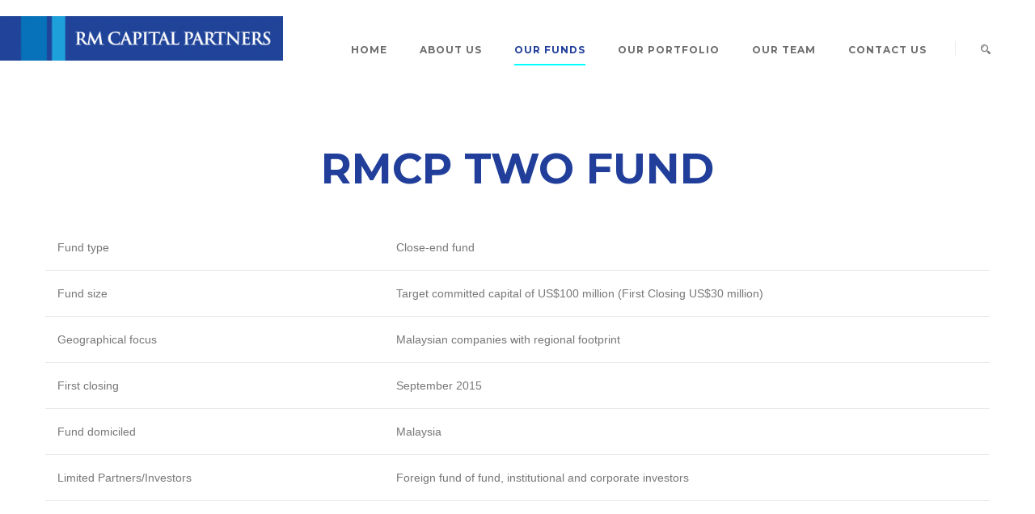

--- FILE ---
content_type: text/html; charset=UTF-8
request_url: http://rmcp.com.my/fund-2/
body_size: 77050
content:
<!DOCTYPE html>
<!--[if IE 7]><html class="ie ie7 ltie8 ltie9" lang="en-US"><![endif]-->
<!--[if IE 8]><html class="ie ie8 ltie9" lang="en-US"><![endif]-->
<!--[if !(IE 7) | !(IE 8)  ]><!-->
<html lang="en-US">
<!--<![endif]-->

<head>
	<meta charset="UTF-8" />
	<meta name="viewport" content="initial-scale=1.0" />	
			<title> &raquo; RMCP Two Fund </title>
		
	<link rel="pingback" href="http://rmcp.com.my/xmlrpc.php" />
	<link rel="alternate" type="application/rss+xml" title="RMCP &raquo; Feed" href="http://rmcp.com.my/feed/" />
<link rel="alternate" type="application/rss+xml" title="RMCP &raquo; Comments Feed" href="http://rmcp.com.my/comments/feed/" />
<link rel="alternate" type="application/rss+xml" title="RMCP &raquo; RMCP Two Fund Comments Feed" href="http://rmcp.com.my/fund-2/feed/" />
<link rel='stylesheet' id='contact-form-7-css'  href='http://rmcp.com.my/wp-content/plugins/contact-form-7/includes/css/styles.css?ver=4.4.2' type='text/css' media='all' />
<link rel='stylesheet' id='file-manager__front-style-css'  href='http://rmcp.com.my/wp-content/plugins/file-manager/css/front-style.css?ver=b8252e439623663d370eb551d38f892e' type='text/css' media='all' />
<link rel='stylesheet' id='buttons-css'  href='http://rmcp.com.my/wp-includes/css/buttons.min.css?ver=b8252e439623663d370eb551d38f892e' type='text/css' media='all' />
<link rel='stylesheet' id='dashicons-css'  href='http://rmcp.com.my/wp-includes/css/dashicons.min.css?ver=b8252e439623663d370eb551d38f892e' type='text/css' media='all' />
<link rel='stylesheet' id='mediaelement-css'  href='http://rmcp.com.my/wp-includes/js/mediaelement/mediaelementplayer.min.css?ver=2.15.0' type='text/css' media='all' />
<link rel='stylesheet' id='wp-mediaelement-css'  href='http://rmcp.com.my/wp-includes/js/mediaelement/wp-mediaelement.css?ver=b8252e439623663d370eb551d38f892e' type='text/css' media='all' />
<link rel='stylesheet' id='media-views-css'  href='http://rmcp.com.my/wp-includes/css/media-views.min.css?ver=b8252e439623663d370eb551d38f892e' type='text/css' media='all' />
<link rel='stylesheet' id='imgareaselect-css'  href='http://rmcp.com.my/wp-includes/js/imgareaselect/imgareaselect.css?ver=0.9.8' type='text/css' media='all' />
<link rel='stylesheet' id='stock-ticker-css'  href='http://rmcp.com.my/wp-content/plugins/stock-ticker/assets/css/stock-ticker.css?ver=0.1.7' type='text/css' media='all' />
<link rel='stylesheet' id='wpsm-comptable-styles-css'  href='http://rmcp.com.my/wp-content/plugins/table-maker/css/style.css?ver=1.6' type='text/css' media='all' />
<link rel='stylesheet' id='style-css'  href='http://rmcp.com.my/wp-content/themes/finanza/style.css?ver=b8252e439623663d370eb551d38f892e' type='text/css' media='all' />
<link rel='stylesheet' id='Montserrat-google-font-css'  href='http://fonts.googleapis.com/css?family=Montserrat%3Aregular%2C700&#038;subset=latin&#038;ver=b8252e439623663d370eb551d38f892e' type='text/css' media='all' />
<link rel='stylesheet' id='superfish-css'  href='http://rmcp.com.my/wp-content/themes/finanza/plugins/superfish/css/superfish.css?ver=b8252e439623663d370eb551d38f892e' type='text/css' media='all' />
<link rel='stylesheet' id='dlmenu-css'  href='http://rmcp.com.my/wp-content/themes/finanza/plugins/dl-menu/component.css?ver=b8252e439623663d370eb551d38f892e' type='text/css' media='all' />
<link rel='stylesheet' id='font-awesome-css'  href='http://rmcp.com.my/wp-content/themes/finanza/plugins/font-awesome-new/css/font-awesome.min.css?ver=b8252e439623663d370eb551d38f892e' type='text/css' media='all' />
<link rel='stylesheet' id='jquery-fancybox-css'  href='http://rmcp.com.my/wp-content/themes/finanza/plugins/fancybox/jquery.fancybox.css?ver=b8252e439623663d370eb551d38f892e' type='text/css' media='all' />
<link rel='stylesheet' id='flexslider-css'  href='http://rmcp.com.my/wp-content/themes/finanza/plugins/flexslider/flexslider.css?ver=b8252e439623663d370eb551d38f892e' type='text/css' media='all' />
<link rel='stylesheet' id='style-responsive-css'  href='http://rmcp.com.my/wp-content/themes/finanza/stylesheet/style-responsive.css?ver=b8252e439623663d370eb551d38f892e' type='text/css' media='all' />
<link rel='stylesheet' id='style-custom-css'  href='http://rmcp.com.my/wp-content/themes/finanza/stylesheet/style-custom.css?ver=b8252e439623663d370eb551d38f892e' type='text/css' media='all' />
<link rel='stylesheet' id='ms-main-css'  href='http://rmcp.com.my/wp-content/plugins/masterslider/public/assets/css/masterslider.main.css?ver=2.25.4' type='text/css' media='all' />
<link rel='stylesheet' id='ms-custom-css'  href='http://rmcp.com.my/wp-content/uploads/masterslider/custom.css?ver=3.2' type='text/css' media='all' />
<script type='text/javascript' src='http://rmcp.com.my/wp-includes/js/jquery/jquery.js?ver=1.11.1'></script>
<script type='text/javascript' src='http://rmcp.com.my/wp-includes/js/jquery/jquery-migrate.min.js?ver=1.2.1'></script>
<script type='text/javascript'>
/* <![CDATA[ */
var userSettings = {"url":"\/","uid":"0","time":"1769647493","secure":""};
/* ]]> */
</script>
<script type='text/javascript' src='http://rmcp.com.my/wp-includes/js/utils.min.js?ver=b8252e439623663d370eb551d38f892e'></script>
<script type='text/javascript' src='http://rmcp.com.my/wp-includes/js/plupload/plupload.full.min.js?ver=2.1.1'></script>
<script type='text/javascript' src='http://rmcp.com.my/wp-includes/js/json2.min.js?ver=2011-02-23'></script>
<script type='text/javascript' src='http://rmcp.com.my/wp-content/plugins/stock-ticker/assets/js/jquery.webticker.min.js?ver=0.1.7'></script>
<link rel="EditURI" type="application/rsd+xml" title="RSD" href="http://rmcp.com.my/xmlrpc.php?rsd" />
<link rel="wlwmanifest" type="application/wlwmanifest+xml" href="http://rmcp.com.my/wp-includes/wlwmanifest.xml" /> 

<link rel='canonical' href='http://rmcp.com.my/fund-2/' />
<link rel='shortlink' href='http://rmcp.com.my/?p=5437' />
<script>var ms_grabbing_curosr='http://rmcp.com.my/wp-content/plugins/masterslider/public/assets/css/common/grabbing.cur',ms_grab_curosr='http://rmcp.com.my/wp-content/plugins/masterslider/public/assets/css/common/grab.cur';</script>
<meta name="generator" content="MasterSlider 2.25.4 - Responsive Touch Image Slider" />
<style type="text/css" media="screen">.wpsm-thead.wpsm-thead-default {display:none;}
.wpsm-comptable td { border-right: 0px; color:#777777; max-width: 350px;}
.wpsm-comptable td:first-child {    border-left-width: 0px;}
.wpsm-comptable td img {padding:0px;}
</style><!-- load the script for older ie version -->
<!--[if lt IE 9]>
<script src="http://rmcp.com.my/wp-content/themes/finanza/javascript/html5.js" type="text/javascript"></script>
<script src="http://rmcp.com.my/wp-content/themes/finanza/plugins/easy-pie-chart/excanvas.js" type="text/javascript"></script>
<![endif]-->
	<style type="text/css">.recentcomments a{display:inline !important;padding:0 !important;margin:0 !important;}</style>
<!-- Custom CSS -->
<style>
@font-face {
    font-family: 'museo_sans500';
    src: url('/wp-content/themes/finanza/MuseoSans_500-webfont.eot');
    src: url('/wp-content/themes/finanza/MuseoSans_500-webfont.eot?#iefix') format('embedded-opentype'),
         url('/wp-content/themes/finanza/MuseoSans_500-webfont.woff2') format('woff2'),
         url('/wp-content/themes/finanza/MuseoSans_500-webfont.woff') format('woff'),
         url('/wp-content/themes/finanza/MuseoSans_500-webfont.ttf') format('truetype'),
         url('/wp-content/themes/finanza/MuseoSans_500-webfont.svg#museo_sans500') format('svg');
    font-weight: normal;
    font-style: normal;

}

p, html {font-family: 'museo_sans500' !important;}



.img-center {
    position: relative;
    top: 5px;}

.gdlr-logo {    
  	margin-bottom: 20px;
    left: 0;
    position: fixed;
    margin-left: 0px;}

div#gdlr-navigation-gimmick { 
  	background-color:#00FFFF; 
}

.gdlr-service-slideshow-slides {
  	left:-381px;
}

.gdlr-skill-item-wrapper .gdlr-skill-item-title {
	font-weight:400 !important;
}

.logo-bottom {margin-left: -93px;}

.gdlr-image-link-shortcode img {    
  	position: relative;
    left: 0;
    left: -60px;
    margin-bottom: -41px;
    width: 834px;
}

#about {margin-top:80px;}
#about-content {width:70%;}


table {text-align:left;}
.gdlr-page-title-wrapper, .gdlr-portfolio-info {display:none;}
.gdlr-portfolio-description h4.head {display:none;}
.gdlr-item-title.gdlr-skin-title.gdlr-skin-border {text-transform:uppercase;}
.wpsm-thead-default th {background-color:#213F9A;}

.gdlr-about-us-item .about-us-divider {margin-bottom: 32px !important;}

.gdlr-blog-full .post-header, .gdlr-blog-thumbnail, .gdlr-post-author {display:none;}
h5 {color:#213f9a !important; font-weight:bold;}
.fund-table {width:100% !important;}

.footer2 {bottom: -83px; position: relative;}
.footer3 {bottom: -130px; position: relative;}

ul.nm_form {list-style:none !important; margin-left:0px !important;}
.new-form1 > input, .new-form1 > textarea {width:90%; padding:10px; margin-bottom:30px;}
.new-form1 > textarea {height:100%; min-height:200px;}
.submit1 > button {    padding: 11px 21px 11px 21px;
    background-color: #214497;
    border: none;
    color: white;}

@media only screen and (max-width: 747px){
  .footer2 {bottom:22px;}
  .footer3 {bottom:36px;}
}

@media only screen and (max-width: 320px){
  .gdlr-item-title-wrapper.gdlr-extra-large .gdlr-item-title {font-size:46px;}
}
</style>
<!-- Generated by https://wordpress.org/plugins/theme-junkie-custom-css/ -->
</head>

<body class="page page-id-5437 page-template-default _masterslider _msp_version_2.25.4 gdlr-carousel-no-scroll">
<div class="body-wrapper  float-menu gdlr-header-solid" data-home="http://rmcp.com.my" >
		<header class="gdlr-header-wrapper" id="gdlr-header-wrapper">
		<!-- top navigation -->
		
		<!-- logo -->
		<div id="gdlr-header-substitute" ></div>
		<div class="gdlr-header-inner">
			<div class="gdlr-header-container container">
				<!-- logo -->
				<div class="gdlr-logo">
					<a class="gdlr-solid-logo" href="http://rmcp.com.my" >
						<img src="http://rmcp.com.my/wp-content/uploads/2016/03/logo2-e1457533668537.png" alt="" width="350" height="55" />					</a>
										<div class="gdlr-responsive-navigation dl-menuwrapper" id="gdlr-responsive-navigation" ><button class="dl-trigger">Open Menu</button><ul id="menu-rmcp-main-menu" class="dl-menu gdlr-main-mobile-menu"><li id="menu-item-5336" class="menu-item menu-item-type-post_type menu-item-object-page menu-item-5336"><a href="http://rmcp.com.my/">Home</a></li>
<li id="menu-item-5407" class="menu-item menu-item-type-custom menu-item-object-custom menu-item-has-children menu-item-5407"><a href="#">About Us</a>
<ul class="dl-submenu">
	<li id="menu-item-5339" class="menu-item menu-item-type-post_type menu-item-object-page menu-item-5339"><a href="http://rmcp.com.my/our-profile-2/">Our Profile</a></li>
	<li id="menu-item-5422" class="menu-item menu-item-type-post_type menu-item-object-page menu-item-5422"><a href="http://rmcp.com.my/our-approach-3/">Our Approach</a></li>
</ul>
</li>
<li id="menu-item-5430" class="menu-item menu-item-type-custom menu-item-object-custom current-menu-ancestor current-menu-parent menu-item-has-children menu-item-5430"><a href="#">Our Funds</a>
<ul class="dl-submenu">
	<li id="menu-item-5431" class="menu-item menu-item-type-post_type menu-item-object-page menu-item-5431"><a href="http://rmcp.com.my/fund-1/">RMCP One Fund</a></li>
	<li id="menu-item-5439" class="menu-item menu-item-type-post_type menu-item-object-page current-menu-item page_item page-item-5437 current_page_item menu-item-5439"><a href="http://rmcp.com.my/fund-2/">RMCP Two Fund</a></li>
</ul>
</li>
<li id="menu-item-5364" class="menu-item menu-item-type-post_type menu-item-object-page menu-item-5364"><a href="http://rmcp.com.my/portfolio-grid-3-columns/">Our Portfolio</a></li>
<li id="menu-item-5373" class="menu-item menu-item-type-post_type menu-item-object-page menu-item-5373"><a href="http://rmcp.com.my/our-team/">Our Team</a></li>
<li id="menu-item-5375" class="menu-item menu-item-type-post_type menu-item-object-page menu-item-5375"><a href="http://rmcp.com.my/contact-us-2/">Contact Us</a></li>
</ul></div>				</div>

				<!-- navigation -->
				<div class="gdlr-navigation-wrapper"><nav class="gdlr-navigation" id="gdlr-main-navigation" ><ul id="menu-rmcp-main-menu-1" class="sf-menu gdlr-main-menu"><li  class="menu-item menu-item-type-post_type menu-item-object-page menu-item-5336menu-item menu-item-type-post_type menu-item-object-page menu-item-5336 gdlr-normal-menu"><a href="http://rmcp.com.my/">Home</a></li>
<li  class="menu-item menu-item-type-custom menu-item-object-custom menu-item-has-children menu-item-5407menu-item menu-item-type-custom menu-item-object-custom menu-item-has-children menu-item-5407 gdlr-normal-menu"><a href="#" class="sf-with-ul-pre">About Us</a>
<ul class="sub-menu">
	<li  class="menu-item menu-item-type-post_type menu-item-object-page menu-item-5339"><a href="http://rmcp.com.my/our-profile-2/">Our Profile</a></li>
	<li  class="menu-item menu-item-type-post_type menu-item-object-page menu-item-5422"><a href="http://rmcp.com.my/our-approach-3/">Our Approach</a></li>
</ul>
</li>
<li  class="menu-item menu-item-type-custom menu-item-object-custom current-menu-ancestor current-menu-parent menu-item-has-children menu-item-5430menu-item menu-item-type-custom menu-item-object-custom current-menu-ancestor current-menu-parent menu-item-has-children menu-item-5430 gdlr-normal-menu"><a href="#" class="sf-with-ul-pre">Our Funds</a>
<ul class="sub-menu">
	<li  class="menu-item menu-item-type-post_type menu-item-object-page menu-item-5431"><a href="http://rmcp.com.my/fund-1/">RMCP One Fund</a></li>
	<li  class="menu-item menu-item-type-post_type menu-item-object-page current-menu-item page_item page-item-5437 current_page_item menu-item-5439"><a href="http://rmcp.com.my/fund-2/">RMCP Two Fund</a></li>
</ul>
</li>
<li  class="menu-item menu-item-type-post_type menu-item-object-page menu-item-5364menu-item menu-item-type-post_type menu-item-object-page menu-item-5364 gdlr-normal-menu"><a href="http://rmcp.com.my/portfolio-grid-3-columns/">Our Portfolio</a></li>
<li  class="menu-item menu-item-type-post_type menu-item-object-page menu-item-5373menu-item menu-item-type-post_type menu-item-object-page menu-item-5373 gdlr-normal-menu"><a href="http://rmcp.com.my/our-team/">Our Team</a></li>
<li  class="menu-item menu-item-type-post_type menu-item-object-page menu-item-5375menu-item menu-item-type-post_type menu-item-object-page menu-item-5375 gdlr-normal-menu"><a href="http://rmcp.com.my/contact-us-2/">Contact Us</a></li>
</ul><span class="gdlr-nav-separator" ></span>
<img id="gdlr-menu-search-button" src="http://rmcp.com.my/wp-content/themes/finanza/images/magnifier-dark.png" alt="" width="58" height="59" />
<div class="gdlr-menu-search" id="gdlr-menu-search">
	<form method="get" id="searchform" action="http://rmcp.com.my/">
				<div class="search-text">
			<input type="text" value="Type Keywords" name="s" autocomplete="off" data-default="Type Keywords" />
		</div>
		<input type="submit" value="" />
		<div class="clear"></div>
	</form>	
</div>		
</nav><div class="gdlr-navigation-gimmick" id="gdlr-navigation-gimmick"></div><div class="clear"></div></div>
				<div class="clear"></div>
			</div>
		</div>
	</header>
	
	
		<!-- is search -->	<div class="content-wrapper">
	<div class="gdlr-content">

		<!-- Above Sidebar Section-->
						
		<!-- Sidebar With Content Section-->
		<div class="with-sidebar-wrapper"><section id="content-section-1" ><div class="section-container container"><div class="twelve columns" ><div class="gdlr-item-title-wrapper gdlr-item  gdlr-center gdlr-extra-large "><div class="gdlr-item-title-head"><h3 class="gdlr-item-title gdlr-skin-title gdlr-skin-border">RMCP TWO FUND </h3></div></div><div class="gdlr-item gdlr-content-item"  style="margin-bottom: 80px;" >						<div class="wpsm-comptable-wrap">
				<table id="wpsm-table-3" class="wpsm-comptable fund-table wpsm-comptable-responsive">
									<thead class="wpsm-thead wpsm-thead-default">
						<tr>							
																								<th class="placeholder wpsm-placeholder"></th>
									
								
																								<th></th>
									
								
													</tr>
					</thead>
					<tbody class="wpsm-tbody">
																<tr>															<td>																										Fund type																</td>
																							<td>																										Close-end fund																</td>
																					</tr>
																<tr>															<td>																										Fund size																</td>
																							<td>																										Target committed capital of US$100 million (First Closing US$30 million)																</td>
																					</tr>
																<tr>															<td>																										Geographical focus																</td>
																							<td>																										Malaysian companies with regional footprint																</td>
																					</tr>
																<tr>															<td>																										First closing																</td>
																							<td>																										September 2015																</td>
																					</tr>
																<tr>															<td>																										Fund domiciled																</td>
																							<td>																										Malaysia																</td>
																					</tr>
																<tr>															<td>																										Limited Partners/Investors																</td>
																							<td>																										Foreign fund of fund, institutional and corporate investors																</td>
																					</tr>
										</tbody>
				</table>
			</div>
		
</div></div><div class="clear"></div></div></section></div>
		<!-- Below Sidebar Section-->
		
				
	</div><!-- gdlr-content -->
		<div class="clear" ></div>
	</div><!-- content wrapper -->

		
	<footer class="footer-wrapper" >
				<div class="footer-container container">
										<div class="footer-column four columns" id="footer-widget-1" >
					<div id="text-5" class="widget widget_text gdlr-item gdlr-widget">			<div class="textwidget"><p><img class="logo-bottom" src="http://rmcp.com.my/wp-content/uploads/2016/03/logo-bottom.png" alt="" /></p>
<div style="width:85%;">
<p>We help make changes happen.</p>
<p>RMCP aims to invest in businesses that we believe to have intrinsic opportunities embedded within which can be unlocked through its value creation strategies.</p>
</div>
</div>
		</div>				</div>
										<div class="footer-column four columns" id="footer-widget-2" >
					<div id="text-9" class="widget widget_text gdlr-item gdlr-widget">			<div class="textwidget"><div class="footer2">
CONTACT US</p>
<p>RM Capital Partners & Associates Sdn Bhd<br />
Suite 8.2, Level 8, Work@Clearwater<br />
Changkat Semantan Off Jalan Semantan<br />
Damansara Heights<br />
50490 Kuala Lumpur</p>
</div>
</div>
		</div>				</div>
										<div class="footer-column four columns" id="footer-widget-3" >
					<div id="text-10" class="widget widget_text gdlr-item gdlr-widget">			<div class="textwidget"><div class="footer3">
<p>Tel<span style="margin-right:33px;"> </span>+603 2095 1136<br />
Fax<span style="margin-right:33px;"></span>+603 2095 2135<br />
Email<span style="margin-right:20px;"></span> info@rmcp.com.my</p>
</div>
</div>
		</div>				</div>
									<div class="clear"></div>
		</div>
				
			</footer>
	</div> <!-- body-wrapper -->
<script type="text/javascript"></script>	<!--[if lte IE 8]>
	<style>
		.attachment:focus {
			outline: #1e8cbe solid;
		}
		.selected.attachment {
			outline: #1e8cbe solid;
		}
	</style>
	<![endif]-->
	<script type="text/html" id="tmpl-media-frame">
		<div class="media-frame-menu"></div>
		<div class="media-frame-title"></div>
		<div class="media-frame-router"></div>
		<div class="media-frame-content"></div>
		<div class="media-frame-toolbar"></div>
		<div class="media-frame-uploader"></div>
	</script>

	<script type="text/html" id="tmpl-media-modal">
		<div class="media-modal wp-core-ui">
			<a class="media-modal-close" href="#"><span class="media-modal-icon"><span class="screen-reader-text">Close media panel</span></span></a>
			<div class="media-modal-content"></div>
		</div>
		<div class="media-modal-backdrop"></div>
	</script>

	<script type="text/html" id="tmpl-uploader-window">
		<div class="uploader-window-content">
			<h3>Drop files to upload</h3>
		</div>
	</script>

	<script type="text/html" id="tmpl-uploader-editor">
		<div class="uploader-editor-content">
			<div class="uploader-editor-title">Drop files to upload</div>
		</div>
	</script>

	<script type="text/html" id="tmpl-uploader-inline">
		<# var messageClass = data.message ? 'has-upload-message' : 'no-upload-message'; #>
		<# if ( data.canClose ) { #>
		<button class="close dashicons dashicons-no"><span class="screen-reader-text">Close uploader</span></button>
		<# } #>
		<div class="uploader-inline-content {{ messageClass }}">
		<# if ( data.message ) { #>
			<h3 class="upload-message">{{ data.message }}</h3>
		<# } #>
					<div class="upload-ui">
				<h3 class="upload-instructions drop-instructions">Drop files anywhere to upload</h3>
				<p class="upload-instructions drop-instructions">or</p>
				<a href="#" class="browser button button-hero">Select Files</a>
			</div>

			<div class="upload-inline-status"></div>

			<div class="post-upload-ui">
				
				<p class="max-upload-size">Maximum upload file size: 12 MB.</p>

				<# if ( data.suggestedWidth && data.suggestedHeight ) { #>
					<p class="suggested-dimensions">
						Suggested image dimensions: {{data.suggestedWidth}} &times; {{data.suggestedHeight}}
					</p>
				<# } #>

							</div>
				</div>
	</script>

	<script type="text/html" id="tmpl-media-library-view-switcher">
		<a href="/fund-2/?mode=list" class="view-list">
			<span class="screen-reader-text">List View</span>
		</a>
		<a href="/fund-2/?mode=grid" class="view-grid current">
			<span class="screen-reader-text">Grid View</span>
		</a>
	</script>

	<script type="text/html" id="tmpl-uploader-status">
		<h3>Uploading</h3>
		<a class="upload-dismiss-errors" href="#">Dismiss Errors</a>

		<div class="media-progress-bar"><div></div></div>
		<div class="upload-details">
			<span class="upload-count">
				<span class="upload-index"></span> / <span class="upload-total"></span>
			</span>
			<span class="upload-detail-separator">&ndash;</span>
			<span class="upload-filename"></span>
		</div>
		<div class="upload-errors"></div>
	</script>

	<script type="text/html" id="tmpl-uploader-status-error">
		<span class="upload-error-label">Error</span>
		<span class="upload-error-filename">{{{ data.filename }}}</span>
		<span class="upload-error-message">{{ data.message }}</span>
	</script>

	<script type="text/html" id="tmpl-edit-attachment-frame">
		<div class="edit-media-header">
			<button class="left dashicons <# if ( ! data.hasPrevious ) { #> disabled <# } #>"><span class="screen-reader-text">Edit previous media item</span></button>
			<button class="right dashicons <# if ( ! data.hasNext ) { #> disabled <# } #>"><span class="screen-reader-text">Edit next media item</span></button>
		</div>
		<div class="media-frame-title"></div>
		<div class="media-frame-content"></div>
	</script>

	<script type="text/html" id="tmpl-attachment-details-two-column">
		<div class="attachment-media-view {{ data.orientation }}">
			<div class="thumbnail thumbnail-{{ data.type }}">
				<# if ( data.uploading ) { #>
					<div class="media-progress-bar"><div></div></div>
				<# } else if ( 'image' === data.type && data.sizes && data.sizes.large ) { #>
					<img class="details-image" src="{{ data.sizes.large.url }}" draggable="false" />
				<# } else if ( 'image' === data.type && data.sizes && data.sizes.full ) { #>
					<img class="details-image" src="{{ data.sizes.full.url }}" draggable="false" />
				<# } else if ( -1 === jQuery.inArray( data.type, [ 'audio', 'video' ] ) ) { #>
					<img class="details-image" src="{{ data.icon }}" class="icon" draggable="false" />
				<# } #>

				<# if ( 'audio' === data.type ) { #>
				<div class="wp-media-wrapper">
					<audio style="visibility: hidden" controls class="wp-audio-shortcode" width="100%" preload="none">
						<source type="{{ data.mime }}" src="{{ data.url }}"/>
					</audio>
				</div>
				<# } else if ( 'video' === data.type ) {
					var w_rule = h_rule = '';
					if ( data.width ) {
						w_rule = 'width: ' + data.width + 'px;';
					} else if ( wp.media.view.settings.contentWidth ) {
						w_rule = 'width: ' + wp.media.view.settings.contentWidth + 'px;';
					}
					if ( data.height ) {
						h_rule = 'height: ' + data.height + 'px;';
					}
				#>
				<div style="{{ w_rule }}{{ h_rule }}" class="wp-media-wrapper wp-video">
					<video controls="controls" class="wp-video-shortcode" preload="metadata"
						<# if ( data.width ) { #>width="{{ data.width }}"<# } #>
						<# if ( data.height ) { #>height="{{ data.height }}"<# } #>
						<# if ( data.image && data.image.src !== data.icon ) { #>poster="{{ data.image.src }}"<# } #>>
						<source type="{{ data.mime }}" src="{{ data.url }}"/>
					</video>
				</div>
				<# } #>

				<div class="attachment-actions">
					<# if ( 'image' === data.type && ! data.uploading && data.sizes ) { #>
						<a class="button edit-attachment" href="#">Edit Image</a>
					<# } #>
				</div>
			</div>
		</div>
		<div class="attachment-info">
			<span class="settings-save-status">
				<span class="spinner"></span>
				<span class="saved">Saved.</span>
			</span>
			<div class="details">
				<div class="filename"><strong>File name:</strong> {{ data.filename }}</div>
				<div class="filename"><strong>File type:</strong> {{ data.mime }}</div>
				<div class="uploaded"><strong>Uploaded on:</strong> {{ data.dateFormatted }}</div>

				<div class="file-size"><strong>File size:</strong> {{ data.filesizeHumanReadable }}</div>
				<# if ( 'image' === data.type && ! data.uploading ) { #>
					<# if ( data.width && data.height ) { #>
						<div class="dimensions"><strong>Dimensions:</strong> {{ data.width }} &times; {{ data.height }}</div>
					<# } #>
				<# } #>

				<# if ( data.fileLength ) { #>
					<div class="file-length"><strong>Length:</strong> {{ data.fileLength }}</div>
				<# } #>

				<# if ( 'audio' === data.type && data.meta.bitrate ) { #>
					<div class="bitrate">
						<strong>Bitrate:</strong> {{ Math.round( data.meta.bitrate / 1000 ) }}kb/s
						<# if ( data.meta.bitrate_mode ) { #>
						{{ ' ' + data.meta.bitrate_mode.toUpperCase() }}
						<# } #>
					</div>
				<# } #>

				<div class="compat-meta">
					<# if ( data.compat && data.compat.meta ) { #>
						{{{ data.compat.meta }}}
					<# } #>
				</div>
			</div>

			<div class="settings">
				<label class="setting" data-setting="url">
					<span class="name">URL</span>
					<input type="text" value="{{ data.url }}" readonly />
				</label>
				<# var maybeReadOnly = data.can.save || data.allowLocalEdits ? '' : 'readonly'; #>
				<label class="setting" data-setting="title">
					<span class="name">Title</span>
					<input type="text" value="{{ data.title }}" {{ maybeReadOnly }} />
				</label>
				<# if ( 'audio' === data.type ) { #>
								<label class="setting" data-setting="artist">
					<span class="name">Artist</span>
					<input type="text" value="{{ data.artist || data.meta.artist || '' }}" />
				</label>
								<label class="setting" data-setting="album">
					<span class="name">Album</span>
					<input type="text" value="{{ data.album || data.meta.album || '' }}" />
				</label>
								<# } #>
				<label class="setting" data-setting="caption">
					<span class="name">Caption</span>
					<textarea {{ maybeReadOnly }}>{{ data.caption }}</textarea>
				</label>
				<# if ( 'image' === data.type ) { #>
					<label class="setting" data-setting="alt">
						<span class="name">Alt Text</span>
						<input type="text" value="{{ data.alt }}" {{ maybeReadOnly }} />
					</label>
				<# } #>
				<label class="setting" data-setting="description">
					<span class="name">Description</span>
					<textarea {{ maybeReadOnly }}>{{ data.description }}</textarea>
				</label>
				<label class="setting">
					<span class="name">Uploaded By</span>
					<span class="value">{{ data.authorName }}</span>
				</label>
				<# if ( data.uploadedTo ) { #>
					<label class="setting">
						<span class="name">Uploaded To</span>
						<# if ( data.uploadedToLink ) { #>
							<span class="value"><a href="{{ data.uploadedToLink }}">{{ data.uploadedToTitle }}</a></span>
						<# } else { #>
							<span class="value">{{ data.uploadedToTitle }}</span>
						<# } #>
					</label>
				<# } #>
				<div class="attachment-compat"></div>
			</div>

			<div class="actions">
				<a class="view-attachment" href="{{ data.link }}">View attachment page</a> |
				<a href="post.php?post={{ data.id }}&action=edit">Edit more details</a>
				<# if ( ! data.uploading && data.can.remove ) { #> |
													<a class="delete-attachment" href="#">Delete Permanently</a>
											<# } #>
			</div>

		</div>
	</script>

	<script type="text/html" id="tmpl-attachment">
		<div class="attachment-preview js--select-attachment type-{{ data.type }} subtype-{{ data.subtype }} {{ data.orientation }}">
			<div class="thumbnail">
				<# if ( data.uploading ) { #>
					<div class="media-progress-bar"><div style="width: {{ data.percent }}%"></div></div>
				<# } else if ( 'image' === data.type && data.sizes ) { #>
					<div class="centered">
						<img src="{{ data.size.url }}" draggable="false" alt="" />
					</div>
				<# } else { #>
					<div class="centered">
						<# if ( data.image && data.image.src && data.image.src !== data.icon ) { #>
							<img src="{{ data.image.src }}" class="thumbnail" draggable="false" />
						<# } else { #>
							<img src="{{ data.icon }}" class="icon" draggable="false" />
						<# } #>
					</div>
					<div class="filename">
						<div>{{ data.filename }}</div>
					</div>
				<# } #>
			</div>
			<# if ( data.buttons.close ) { #>
				<a class="close media-modal-icon" href="#" title="Remove"></a>
			<# } #>
		</div>
		<# if ( data.buttons.check ) { #>
			<a class="check" href="#" title="Deselect" tabindex="-1"><div class="media-modal-icon"></div></a>
		<# } #>
		<#
		var maybeReadOnly = data.can.save || data.allowLocalEdits ? '' : 'readonly';
		if ( data.describe ) {
			if ( 'image' === data.type ) { #>
				<input type="text" value="{{ data.caption }}" class="describe" data-setting="caption"
					placeholder="Caption this image&hellip;" {{ maybeReadOnly }} />
			<# } else { #>
				<input type="text" value="{{ data.title }}" class="describe" data-setting="title"
					<# if ( 'video' === data.type ) { #>
						placeholder="Describe this video&hellip;"
					<# } else if ( 'audio' === data.type ) { #>
						placeholder="Describe this audio file&hellip;"
					<# } else { #>
						placeholder="Describe this media file&hellip;"
					<# } #> {{ maybeReadOnly }} />
			<# }
		} #>
	</script>

	<script type="text/html" id="tmpl-attachment-details">
		<h3>
			Attachment Details
			<span class="settings-save-status">
				<span class="spinner"></span>
				<span class="saved">Saved.</span>
			</span>
		</h3>
		<div class="attachment-info">
			<div class="thumbnail thumbnail-{{ data.type }}">
				<# if ( data.uploading ) { #>
					<div class="media-progress-bar"><div></div></div>
				<# } else if ( 'image' === data.type && data.sizes ) { #>
					<img src="{{ data.size.url }}" draggable="false" />
				<# } else { #>
					<img src="{{ data.icon }}" class="icon" draggable="false" />
				<# } #>
			</div>
			<div class="details">
				<div class="filename">{{ data.filename }}</div>
				<div class="uploaded">{{ data.dateFormatted }}</div>

				<div class="file-size">{{ data.filesizeHumanReadable }}</div>
				<# if ( 'image' === data.type && ! data.uploading ) { #>
					<# if ( data.width && data.height ) { #>
						<div class="dimensions">{{ data.width }} &times; {{ data.height }}</div>
					<# } #>

					<# if ( data.can.save && data.sizes ) { #>
						<a class="edit-attachment" href="{{ data.editLink }}&amp;image-editor" target="_blank">Edit Image</a>
						<a class="refresh-attachment" href="#">Refresh</a>
					<# } #>
				<# } #>

				<# if ( data.fileLength ) { #>
					<div class="file-length">Length: {{ data.fileLength }}</div>
				<# } #>

				<# if ( ! data.uploading && data.can.remove ) { #>
											<a class="delete-attachment" href="#">Delete Permanently</a>
									<# } #>

				<div class="compat-meta">
					<# if ( data.compat && data.compat.meta ) { #>
						{{{ data.compat.meta }}}
					<# } #>
				</div>
			</div>
		</div>

		<label class="setting" data-setting="url">
			<span class="name">URL</span>
			<input type="text" value="{{ data.url }}" readonly />
		</label>
		<# var maybeReadOnly = data.can.save || data.allowLocalEdits ? '' : 'readonly'; #>
		<label class="setting" data-setting="title">
			<span class="name">Title</span>
			<input type="text" value="{{ data.title }}" {{ maybeReadOnly }} />
		</label>
		<# if ( 'audio' === data.type ) { #>
				<label class="setting" data-setting="artist">
			<span class="name">Artist</span>
			<input type="text" value="{{ data.artist || data.meta.artist || '' }}" />
		</label>
				<label class="setting" data-setting="album">
			<span class="name">Album</span>
			<input type="text" value="{{ data.album || data.meta.album || '' }}" />
		</label>
				<# } #>
		<label class="setting" data-setting="caption">
			<span class="name">Caption</span>
			<textarea {{ maybeReadOnly }}>{{ data.caption }}</textarea>
		</label>
		<# if ( 'image' === data.type ) { #>
			<label class="setting" data-setting="alt">
				<span class="name">Alt Text</span>
				<input type="text" value="{{ data.alt }}" {{ maybeReadOnly }} />
			</label>
		<# } #>
		<label class="setting" data-setting="description">
			<span class="name">Description</span>
			<textarea {{ maybeReadOnly }}>{{ data.description }}</textarea>
		</label>
	</script>

	<script type="text/html" id="tmpl-media-selection">
		<div class="selection-info">
			<span class="count"></span>
			<# if ( data.editable ) { #>
				<a class="edit-selection" href="#">Edit</a>
			<# } #>
			<# if ( data.clearable ) { #>
				<a class="clear-selection" href="#">Clear</a>
			<# } #>
		</div>
		<div class="selection-view"></div>
	</script>

	<script type="text/html" id="tmpl-attachment-display-settings">
		<h3>Attachment Display Settings</h3>

		<# if ( 'image' === data.type ) { #>
			<label class="setting">
				<span>Alignment</span>
				<select class="alignment"
					data-setting="align"
					<# if ( data.userSettings ) { #>
						data-user-setting="align"
					<# } #>>

					<option value="left">
						Left					</option>
					<option value="center">
						Center					</option>
					<option value="right">
						Right					</option>
					<option value="none" selected>
						None					</option>
				</select>
			</label>
		<# } #>

		<div class="setting">
			<label>
				<# if ( data.model.canEmbed ) { #>
					<span>Embed or Link</span>
				<# } else { #>
					<span>Link To</span>
				<# } #>

				<select class="link-to"
					data-setting="link"
					<# if ( data.userSettings && ! data.model.canEmbed ) { #>
						data-user-setting="urlbutton"
					<# } #>>

				<# if ( data.model.canEmbed ) { #>
					<option value="embed" selected>
						Embed Media Player					</option>
					<option value="file">
				<# } else { #>
					<option value="file" selected>
				<# } #>
					<# if ( data.model.canEmbed ) { #>
						Link to Media File					<# } else { #>
						Media File					<# } #>
					</option>
					<option value="post">
					<# if ( data.model.canEmbed ) { #>
						Link to Attachment Page					<# } else { #>
						Attachment Page					<# } #>
					</option>
				<# if ( 'image' === data.type ) { #>
					<option value="custom">
						Custom URL					</option>
					<option value="none">
						None					</option>
				<# } #>
				</select>
			</label>
			<input type="text" class="link-to-custom" data-setting="linkUrl" />
		</div>

		<# if ( 'undefined' !== typeof data.sizes ) { #>
			<label class="setting">
				<span>Size</span>
				<select class="size" name="size"
					data-setting="size"
					<# if ( data.userSettings ) { #>
						data-user-setting="imgsize"
					<# } #>>
											<#
						var size = data.sizes['thumbnail'];
						if ( size ) { #>
							<option value="thumbnail" >
								Thumbnail &ndash; {{ size.width }} &times; {{ size.height }}
							</option>
						<# } #>
											<#
						var size = data.sizes['medium'];
						if ( size ) { #>
							<option value="medium" >
								Medium &ndash; {{ size.width }} &times; {{ size.height }}
							</option>
						<# } #>
											<#
						var size = data.sizes['large'];
						if ( size ) { #>
							<option value="large" >
								Large &ndash; {{ size.width }} &times; {{ size.height }}
							</option>
						<# } #>
											<#
						var size = data.sizes['full'];
						if ( size ) { #>
							<option value="full"  selected='selected'>
								Full Size &ndash; {{ size.width }} &times; {{ size.height }}
							</option>
						<# } #>
											<#
						var size = data.sizes['post-thumbnail-size'];
						if ( size ) { #>
							<option value="post-thumbnail-size" >
								post-thumbnail-size &ndash; {{ size.width }} &times; {{ size.height }}
							</option>
						<# } #>
											<#
						var size = data.sizes['round-personnel-size'];
						if ( size ) { #>
							<option value="round-personnel-size" >
								round-personnel-size &ndash; {{ size.width }} &times; {{ size.height }}
							</option>
						<# } #>
											<#
						var size = data.sizes['small-grid-size'];
						if ( size ) { #>
							<option value="small-grid-size" >
								small-grid-size &ndash; {{ size.width }} &times; {{ size.height }}
							</option>
						<# } #>
											<#
						var size = data.sizes['portrait'];
						if ( size ) { #>
							<option value="portrait" >
								portrait &ndash; {{ size.width }} &times; {{ size.height }}
							</option>
						<# } #>
											<#
						var size = data.sizes['post-slider-side'];
						if ( size ) { #>
							<option value="post-slider-side" >
								post-slider-side &ndash; {{ size.width }} &times; {{ size.height }}
							</option>
						<# } #>
											<#
						var size = data.sizes['full-slider'];
						if ( size ) { #>
							<option value="full-slider" >
								full-slider &ndash; {{ size.width }} &times; {{ size.height }}
							</option>
						<# } #>
											<#
						var size = data.sizes['portfolio-portrait'];
						if ( size ) { #>
							<option value="portfolio-portrait" >
								portfolio-portrait &ndash; {{ size.width }} &times; {{ size.height }}
							</option>
						<# } #>
											<#
						var size = data.sizes['blog-grid'];
						if ( size ) { #>
							<option value="blog-grid" >
								blog-grid &ndash; {{ size.width }} &times; {{ size.height }}
							</option>
						<# } #>
									</select>
			</label>
		<# } #>
	</script>

	<script type="text/html" id="tmpl-gallery-settings">
		<h3>Gallery Settings</h3>

		<label class="setting">
			<span>Link To</span>
			<select class="link-to"
				data-setting="link"
				<# if ( data.userSettings ) { #>
					data-user-setting="urlbutton"
				<# } #>>

				<option value="post" <# if ( ! wp.media.galleryDefaults.link || 'post' == wp.media.galleryDefaults.link ) {
					#>selected="selected"<# }
				#>>
					Attachment Page				</option>
				<option value="file" <# if ( 'file' == wp.media.galleryDefaults.link ) { #>selected="selected"<# } #>>
					Media File				</option>
				<option value="none" <# if ( 'none' == wp.media.galleryDefaults.link ) { #>selected="selected"<# } #>>
					None				</option>
			</select>
		</label>

		<label class="setting">
			<span>Columns</span>
			<select class="columns" name="columns"
				data-setting="columns">
									<option value="1" <#
						if ( 1 == wp.media.galleryDefaults.columns ) { #>selected="selected"<# }
					#>>
						1					</option>
									<option value="2" <#
						if ( 2 == wp.media.galleryDefaults.columns ) { #>selected="selected"<# }
					#>>
						2					</option>
									<option value="3" <#
						if ( 3 == wp.media.galleryDefaults.columns ) { #>selected="selected"<# }
					#>>
						3					</option>
									<option value="4" <#
						if ( 4 == wp.media.galleryDefaults.columns ) { #>selected="selected"<# }
					#>>
						4					</option>
									<option value="5" <#
						if ( 5 == wp.media.galleryDefaults.columns ) { #>selected="selected"<# }
					#>>
						5					</option>
									<option value="6" <#
						if ( 6 == wp.media.galleryDefaults.columns ) { #>selected="selected"<# }
					#>>
						6					</option>
									<option value="7" <#
						if ( 7 == wp.media.galleryDefaults.columns ) { #>selected="selected"<# }
					#>>
						7					</option>
									<option value="8" <#
						if ( 8 == wp.media.galleryDefaults.columns ) { #>selected="selected"<# }
					#>>
						8					</option>
									<option value="9" <#
						if ( 9 == wp.media.galleryDefaults.columns ) { #>selected="selected"<# }
					#>>
						9					</option>
							</select>
		</label>

		<label class="setting">
			<span>Random Order</span>
			<input type="checkbox" data-setting="_orderbyRandom" />
		</label>
	</script>

	<script type="text/html" id="tmpl-playlist-settings">
		<h3>Playlist Settings</h3>

		<# var emptyModel = _.isEmpty( data.model ),
			isVideo = 'video' === data.controller.get('library').props.get('type'); #>

		<label class="setting">
			<input type="checkbox" data-setting="tracklist" <# if ( emptyModel ) { #>
				checked="checked"
			<# } #> />
			<# if ( isVideo ) { #>
			<span>Show Video List</span>
			<# } else { #>
			<span>Show Tracklist</span>
			<# } #>
		</label>

		<# if ( ! isVideo ) { #>
		<label class="setting">
			<input type="checkbox" data-setting="artists" <# if ( emptyModel ) { #>
				checked="checked"
			<# } #> />
			<span>Show Artist Name in Tracklist</span>
		</label>
		<# } #>

		<label class="setting">
			<input type="checkbox" data-setting="images" <# if ( emptyModel ) { #>
				checked="checked"
			<# } #> />
			<span>Show Images</span>
		</label>
	</script>

	<script type="text/html" id="tmpl-embed-link-settings">
		<label class="setting title">
			<span>Title</span>
			<input type="text" class="alignment" data-setting="title" />
		</label>
		<div class="embed-container" style="display: none;">
			<div class="embed-preview"></div>
		</div>
	</script>

	<script type="text/html" id="tmpl-embed-image-settings">
		<div class="thumbnail">
			<img src="{{ data.model.url }}" draggable="false" />
		</div>

					<label class="setting caption">
				<span>Caption</span>
				<textarea data-setting="caption" />
			</label>
		
		<label class="setting alt-text">
			<span>Alt Text</span>
			<input type="text" data-setting="alt" />
		</label>

		<div class="setting align">
			<span>Align</span>
			<div class="button-group button-large" data-setting="align">
				<button class="button" value="left">
					Left				</button>
				<button class="button" value="center">
					Center				</button>
				<button class="button" value="right">
					Right				</button>
				<button class="button active" value="none">
					None				</button>
			</div>
		</div>

		<div class="setting link-to">
			<span>Link To</span>
			<div class="button-group button-large" data-setting="link">
				<button class="button" value="file">
					Image URL				</button>
				<button class="button" value="custom">
					Custom URL				</button>
				<button class="button active" value="none">
					None				</button>
			</div>
			<input type="text" class="link-to-custom" data-setting="linkUrl" />
		</div>
	</script>

	<script type="text/html" id="tmpl-image-details">
		<div class="media-embed">
			<div class="embed-media-settings">
				<div class="column-image">
					<div class="image">
						<img src="{{ data.model.url }}" draggable="false" />

						<# if ( data.attachment && window.imageEdit ) { #>
							<div class="actions">
								<input type="button" class="edit-attachment button" value="Edit Original" />
								<input type="button" class="replace-attachment button" value="Replace" />
							</div>
						<# } #>
					</div>
				</div>
				<div class="column-settings">
											<label class="setting caption">
							<span>Caption</span>
							<textarea data-setting="caption">{{ data.model.caption }}</textarea>
						</label>
					
					<label class="setting alt-text">
						<span>Alternative Text</span>
						<input type="text" data-setting="alt" value="{{ data.model.alt }}" />
					</label>

					<h3>Display Settings</h3>
					<div class="setting align">
						<span>Align</span>
						<div class="button-group button-large" data-setting="align">
							<button class="button" value="left">
								Left							</button>
							<button class="button" value="center">
								Center							</button>
							<button class="button" value="right">
								Right							</button>
							<button class="button active" value="none">
								None							</button>
						</div>
					</div>

					<# if ( data.attachment ) { #>
						<# if ( 'undefined' !== typeof data.attachment.sizes ) { #>
							<label class="setting size">
								<span>Size</span>
								<select class="size" name="size"
									data-setting="size"
									<# if ( data.userSettings ) { #>
										data-user-setting="imgsize"
									<# } #>>
																			<#
										var size = data.sizes['thumbnail'];
										if ( size ) { #>
											<option value="thumbnail">
												Thumbnail &ndash; {{ size.width }} &times; {{ size.height }}
											</option>
										<# } #>
																			<#
										var size = data.sizes['medium'];
										if ( size ) { #>
											<option value="medium">
												Medium &ndash; {{ size.width }} &times; {{ size.height }}
											</option>
										<# } #>
																			<#
										var size = data.sizes['large'];
										if ( size ) { #>
											<option value="large">
												Large &ndash; {{ size.width }} &times; {{ size.height }}
											</option>
										<# } #>
																			<#
										var size = data.sizes['full'];
										if ( size ) { #>
											<option value="full">
												Full Size &ndash; {{ size.width }} &times; {{ size.height }}
											</option>
										<# } #>
																			<#
										var size = data.sizes['post-thumbnail-size'];
										if ( size ) { #>
											<option value="post-thumbnail-size">
												post-thumbnail-size &ndash; {{ size.width }} &times; {{ size.height }}
											</option>
										<# } #>
																			<#
										var size = data.sizes['round-personnel-size'];
										if ( size ) { #>
											<option value="round-personnel-size">
												round-personnel-size &ndash; {{ size.width }} &times; {{ size.height }}
											</option>
										<# } #>
																			<#
										var size = data.sizes['small-grid-size'];
										if ( size ) { #>
											<option value="small-grid-size">
												small-grid-size &ndash; {{ size.width }} &times; {{ size.height }}
											</option>
										<# } #>
																			<#
										var size = data.sizes['portrait'];
										if ( size ) { #>
											<option value="portrait">
												portrait &ndash; {{ size.width }} &times; {{ size.height }}
											</option>
										<# } #>
																			<#
										var size = data.sizes['post-slider-side'];
										if ( size ) { #>
											<option value="post-slider-side">
												post-slider-side &ndash; {{ size.width }} &times; {{ size.height }}
											</option>
										<# } #>
																			<#
										var size = data.sizes['full-slider'];
										if ( size ) { #>
											<option value="full-slider">
												full-slider &ndash; {{ size.width }} &times; {{ size.height }}
											</option>
										<# } #>
																			<#
										var size = data.sizes['portfolio-portrait'];
										if ( size ) { #>
											<option value="portfolio-portrait">
												portfolio-portrait &ndash; {{ size.width }} &times; {{ size.height }}
											</option>
										<# } #>
																			<#
										var size = data.sizes['blog-grid'];
										if ( size ) { #>
											<option value="blog-grid">
												blog-grid &ndash; {{ size.width }} &times; {{ size.height }}
											</option>
										<# } #>
																		<option value="custom">
										Custom Size									</option>
								</select>
							</label>
						<# } #>
							<div class="custom-size<# if ( data.model.size !== 'custom' ) { #> hidden<# } #>">
								<label><span>Width <small>(px)</small></span> <input data-setting="customWidth" type="number" step="1" value="{{ data.model.customWidth }}" /></label><span class="sep">&times;</span><label><span>Height <small>(px)</small></span><input data-setting="customHeight" type="number" step="1" value="{{ data.model.customHeight }}" /></label>
							</div>
					<# } #>

					<div class="setting link-to">
						<span>Link To</span>
						<select data-setting="link">
						<# if ( data.attachment ) { #>
							<option value="file">
								Media File							</option>
							<option value="post">
								Attachment Page							</option>
						<# } else { #>
							<option value="file">
								Image URL							</option>
						<# } #>
							<option value="custom">
								Custom URL							</option>
							<option value="none">
								None							</option>
						</select>
						<input type="text" class="link-to-custom" data-setting="linkUrl" />
					</div>
					<div class="advanced-section">
						<h3><a class="advanced-toggle" href="#">Advanced Options</a></h3>
						<div class="advanced-settings hidden">
							<div class="advanced-image">
								<label class="setting title-text">
									<span>Image Title Attribute</span>
									<input type="text" data-setting="title" value="{{ data.model.title }}" />
								</label>
								<label class="setting extra-classes">
									<span>Image CSS Class</span>
									<input type="text" data-setting="extraClasses" value="{{ data.model.extraClasses }}" />
								</label>
							</div>
							<div class="advanced-link">
								<div class="setting link-target">
									<label><input type="checkbox" data-setting="linkTargetBlank" value="_blank" <# if ( data.model.linkTargetBlank ) { #>checked="checked"<# } #>>Open link in a new window/tab</label>
								</div>
								<label class="setting link-rel">
									<span>Link Rel</span>
									<input type="text" data-setting="linkRel" value="{{ data.model.linkClassName }}" />
								</label>
								<label class="setting link-class-name">
									<span>Link CSS Class</span>
									<input type="text" data-setting="linkClassName" value="{{ data.model.linkClassName }}" />
								</label>
							</div>
						</div>
					</div>
				</div>
			</div>
		</div>
	</script>

	<script type="text/html" id="tmpl-image-editor">
		<div id="media-head-{{ data.id }}"></div>
		<div id="image-editor-{{ data.id }}"></div>
	</script>

	<script type="text/html" id="tmpl-audio-details">
		<# var ext, html5types = {
			mp3: wp.media.view.settings.embedMimes.mp3,
			ogg: wp.media.view.settings.embedMimes.ogg
		}; #>

				<div class="media-embed media-embed-details">
			<div class="embed-media-settings embed-audio-settings">
				<audio style="visibility: hidden"
	controls
	class="wp-audio-shortcode"
	width="{{ _.isUndefined( data.model.width ) ? 400 : data.model.width }}"
	preload="{{ _.isUndefined( data.model.preload ) ? 'none' : data.model.preload }}"
	<#
	if ( ! _.isUndefined( data.model.autoplay ) && data.model.autoplay ) {
		#> autoplay<#
	}
	if ( ! _.isUndefined( data.model.loop ) && data.model.loop ) {
		#> loop<#
	}
	#>
>
	<# if ( ! _.isEmpty( data.model.src ) ) { #>
	<source src="{{ data.model.src }}" type="{{ wp.media.view.settings.embedMimes[ data.model.src.split('.').pop() ] }}" />
	<# } #>

	<# if ( ! _.isEmpty( data.model.mp3 ) ) { #>
	<source src="{{ data.model.mp3 }}" type="{{ wp.media.view.settings.embedMimes[ 'mp3' ] }}" />
	<# } #>
	<# if ( ! _.isEmpty( data.model.ogg ) ) { #>
	<source src="{{ data.model.ogg }}" type="{{ wp.media.view.settings.embedMimes[ 'ogg' ] }}" />
	<# } #>
	<# if ( ! _.isEmpty( data.model.wma ) ) { #>
	<source src="{{ data.model.wma }}" type="{{ wp.media.view.settings.embedMimes[ 'wma' ] }}" />
	<# } #>
	<# if ( ! _.isEmpty( data.model.m4a ) ) { #>
	<source src="{{ data.model.m4a }}" type="{{ wp.media.view.settings.embedMimes[ 'm4a' ] }}" />
	<# } #>
	<# if ( ! _.isEmpty( data.model.wav ) ) { #>
	<source src="{{ data.model.wav }}" type="{{ wp.media.view.settings.embedMimes[ 'wav' ] }}" />
	<# } #>
	</audio>

				<# if ( ! _.isEmpty( data.model.src ) ) {
					ext = data.model.src.split('.').pop();
					if ( html5types[ ext ] ) {
						delete html5types[ ext ];
					}
				#>
				<label class="setting">
					<span>SRC</span>
					<input type="text" disabled="disabled" data-setting="src" value="{{ data.model.src }}" />
					<a class="remove-setting">Remove</a>
				</label>
				<# } #>
				<# if ( ! _.isEmpty( data.model.mp3 ) ) {
					if ( ! _.isUndefined( html5types.mp3 ) ) {
						delete html5types.mp3;
					}
				#>
				<label class="setting">
					<span>MP3</span>
					<input type="text" disabled="disabled" data-setting="mp3" value="{{ data.model.mp3 }}" />
					<a class="remove-setting">Remove</a>
				</label>
				<# } #>
				<# if ( ! _.isEmpty( data.model.ogg ) ) {
					if ( ! _.isUndefined( html5types.ogg ) ) {
						delete html5types.ogg;
					}
				#>
				<label class="setting">
					<span>OGG</span>
					<input type="text" disabled="disabled" data-setting="ogg" value="{{ data.model.ogg }}" />
					<a class="remove-setting">Remove</a>
				</label>
				<# } #>
				<# if ( ! _.isEmpty( data.model.wma ) ) {
					if ( ! _.isUndefined( html5types.wma ) ) {
						delete html5types.wma;
					}
				#>
				<label class="setting">
					<span>WMA</span>
					<input type="text" disabled="disabled" data-setting="wma" value="{{ data.model.wma }}" />
					<a class="remove-setting">Remove</a>
				</label>
				<# } #>
				<# if ( ! _.isEmpty( data.model.m4a ) ) {
					if ( ! _.isUndefined( html5types.m4a ) ) {
						delete html5types.m4a;
					}
				#>
				<label class="setting">
					<span>M4A</span>
					<input type="text" disabled="disabled" data-setting="m4a" value="{{ data.model.m4a }}" />
					<a class="remove-setting">Remove</a>
				</label>
				<# } #>
				<# if ( ! _.isEmpty( data.model.wav ) ) {
					if ( ! _.isUndefined( html5types.wav ) ) {
						delete html5types.wav;
					}
				#>
				<label class="setting">
					<span>WAV</span>
					<input type="text" disabled="disabled" data-setting="wav" value="{{ data.model.wav }}" />
					<a class="remove-setting">Remove</a>
				</label>
				<# } #>
				
				<# if ( ! _.isEmpty( html5types ) ) { #>
				<div class="setting">
					<span>Add alternate sources for maximum HTML5 playback:</span>
					<div class="button-large">
					<# _.each( html5types, function (mime, type) { #>
					<button class="button add-media-source" data-mime="{{ mime }}">{{ type }}</button>
					<# } ) #>
					</div>
				</div>
				<# } #>

				<div class="setting preload">
					<span>Preload</span>
					<div class="button-group button-large" data-setting="preload">
						<button class="button" value="auto">Auto</button>
						<button class="button" value="metadata">Metadata</button>
						<button class="button active" value="none">None</button>
					</div>
				</div>

				<label class="setting checkbox-setting">
					<input type="checkbox" data-setting="autoplay" />
					<span>Autoplay</span>
				</label>

				<label class="setting checkbox-setting">
					<input type="checkbox" data-setting="loop" />
					<span>Loop</span>
				</label>
			</div>
		</div>
	</script>

	<script type="text/html" id="tmpl-video-details">
		<# var ext, html5types = {
			mp4: wp.media.view.settings.embedMimes.mp4,
			ogv: wp.media.view.settings.embedMimes.ogv,
			webm: wp.media.view.settings.embedMimes.webm
		}; #>

				<div class="media-embed media-embed-details">
			<div class="embed-media-settings embed-video-settings">
				<div class="wp-video-holder">
				<#
				var isYouTube = ! _.isEmpty( data.model.src ) && data.model.src.match(/youtube|youtu\.be/);
					w = ! data.model.width || data.model.width > 640 ? 640 : data.model.width,
					h = ! data.model.height ? 360 : data.model.height;

				if ( data.model.width && w !== data.model.width ) {
					h = Math.ceil( ( h * w ) / data.model.width );
				}
				#>

				<#  var w_rule = h_rule = '',
		w, h, settings = wp.media.view.settings,
		isYouTube = ! _.isEmpty( data.model.src ) && data.model.src.match(/youtube|youtu\.be/);

	if ( settings.contentWidth && data.model.width >= settings.contentWidth ) {
		w = settings.contentWidth;
	} else {
		w = data.model.width;
	}

	if ( w !== data.model.width ) {
		h = Math.ceil( ( data.model.height * w ) / data.model.width );
	} else {
		h = data.model.height;
	}

	if ( w ) {
		w_rule = 'width: ' + w + 'px; ';
	}
	if ( h ) {
		h_rule = 'height: ' + h + 'px;';
	}
#>
<div style="{{ w_rule }}{{ h_rule }}" class="wp-video">
<video controls
	class="wp-video-shortcode{{ isYouTube ? ' youtube-video' : '' }}"
	<# if ( w ) { #>width="{{ w }}"<# } #>
	<# if ( h ) { #>height="{{ h }}"<# } #>
	<#
		if ( ! _.isUndefined( data.model.poster ) && data.model.poster ) {
			#> poster="{{ data.model.poster }}"<#
		} #>
		preload="{{ _.isUndefined( data.model.preload ) ? 'metadata' : data.model.preload }}"<#
	 if ( ! _.isUndefined( data.model.autoplay ) && data.model.autoplay ) {
		#> autoplay<#
	}
	 if ( ! _.isUndefined( data.model.loop ) && data.model.loop ) {
		#> loop<#
	}
	#>
>
	<# if ( ! _.isEmpty( data.model.src ) ) {
		if ( isYouTube ) { #>
		<source src="{{ data.model.src }}" type="video/youtube" />
		<# } else { #>
		<source src="{{ data.model.src }}" type="{{ settings.embedMimes[ data.model.src.split('.').pop() ] }}" />
		<# }
	} #>

	<# if ( data.model.mp4 ) { #>
	<source src="{{ data.model.mp4 }}" type="{{ settings.embedMimes[ 'mp4' ] }}" />
	<# } #>
	<# if ( data.model.m4v ) { #>
	<source src="{{ data.model.m4v }}" type="{{ settings.embedMimes[ 'm4v' ] }}" />
	<# } #>
	<# if ( data.model.webm ) { #>
	<source src="{{ data.model.webm }}" type="{{ settings.embedMimes[ 'webm' ] }}" />
	<# } #>
	<# if ( data.model.ogv ) { #>
	<source src="{{ data.model.ogv }}" type="{{ settings.embedMimes[ 'ogv' ] }}" />
	<# } #>
	<# if ( data.model.wmv ) { #>
	<source src="{{ data.model.wmv }}" type="{{ settings.embedMimes[ 'wmv' ] }}" />
	<# } #>
	<# if ( data.model.flv ) { #>
	<source src="{{ data.model.flv }}" type="{{ settings.embedMimes[ 'flv' ] }}" />
	<# } #>
		{{{ data.model.content }}}
</video>
</div>

				<# if ( ! _.isEmpty( data.model.src ) ) {
					ext = data.model.src.split('.').pop();
					if ( html5types[ ext ] ) {
						delete html5types[ ext ];
					}
				#>
				<label class="setting">
					<span>SRC</span>
					<input type="text" disabled="disabled" data-setting="src" value="{{ data.model.src }}" />
					<a class="remove-setting">Remove</a>
				</label>
				<# } #>
				<# if ( ! _.isEmpty( data.model.mp4 ) ) {
					if ( ! _.isUndefined( html5types.mp4 ) ) {
						delete html5types.mp4;
					}
				#>
				<label class="setting">
					<span>MP4</span>
					<input type="text" disabled="disabled" data-setting="mp4" value="{{ data.model.mp4 }}" />
					<a class="remove-setting">Remove</a>
				</label>
				<# } #>
				<# if ( ! _.isEmpty( data.model.m4v ) ) {
					if ( ! _.isUndefined( html5types.m4v ) ) {
						delete html5types.m4v;
					}
				#>
				<label class="setting">
					<span>M4V</span>
					<input type="text" disabled="disabled" data-setting="m4v" value="{{ data.model.m4v }}" />
					<a class="remove-setting">Remove</a>
				</label>
				<# } #>
				<# if ( ! _.isEmpty( data.model.webm ) ) {
					if ( ! _.isUndefined( html5types.webm ) ) {
						delete html5types.webm;
					}
				#>
				<label class="setting">
					<span>WEBM</span>
					<input type="text" disabled="disabled" data-setting="webm" value="{{ data.model.webm }}" />
					<a class="remove-setting">Remove</a>
				</label>
				<# } #>
				<# if ( ! _.isEmpty( data.model.ogv ) ) {
					if ( ! _.isUndefined( html5types.ogv ) ) {
						delete html5types.ogv;
					}
				#>
				<label class="setting">
					<span>OGV</span>
					<input type="text" disabled="disabled" data-setting="ogv" value="{{ data.model.ogv }}" />
					<a class="remove-setting">Remove</a>
				</label>
				<# } #>
				<# if ( ! _.isEmpty( data.model.wmv ) ) {
					if ( ! _.isUndefined( html5types.wmv ) ) {
						delete html5types.wmv;
					}
				#>
				<label class="setting">
					<span>WMV</span>
					<input type="text" disabled="disabled" data-setting="wmv" value="{{ data.model.wmv }}" />
					<a class="remove-setting">Remove</a>
				</label>
				<# } #>
				<# if ( ! _.isEmpty( data.model.flv ) ) {
					if ( ! _.isUndefined( html5types.flv ) ) {
						delete html5types.flv;
					}
				#>
				<label class="setting">
					<span>FLV</span>
					<input type="text" disabled="disabled" data-setting="flv" value="{{ data.model.flv }}" />
					<a class="remove-setting">Remove</a>
				</label>
				<# } #>
								</div>

				<# if ( ! _.isEmpty( html5types ) ) { #>
				<div class="setting">
					<span>Add alternate sources for maximum HTML5 playback:</span>
					<div class="button-large">
					<# _.each( html5types, function (mime, type) { #>
					<button class="button add-media-source" data-mime="{{ mime }}">{{ type }}</button>
					<# } ) #>
					</div>
				</div>
				<# } #>

				<# if ( ! _.isEmpty( data.model.poster ) ) { #>
				<label class="setting">
					<span>Poster Image</span>
					<input type="text" disabled="disabled" data-setting="poster" value="{{ data.model.poster }}" />
					<a class="remove-setting">Remove</a>
				</label>
				<# } #>
				<div class="setting preload">
					<span>Preload</span>
					<div class="button-group button-large" data-setting="preload">
						<button class="button" value="auto">Auto</button>
						<button class="button" value="metadata">Metadata</button>
						<button class="button active" value="none">None</button>
					</div>
				</div>

				<label class="setting checkbox-setting">
					<input type="checkbox" data-setting="autoplay" />
					<span>Autoplay</span>
				</label>

				<label class="setting checkbox-setting">
					<input type="checkbox" data-setting="loop" />
					<span>Loop</span>
				</label>

				<label class="setting" data-setting="content">
					<span>Tracks (subtitles, captions, descriptions, chapters, or metadata)</span>
					<#
					var content = '';
					if ( ! _.isEmpty( data.model.content ) ) {
						var tracks = jQuery( data.model.content ).filter( 'track' );
						_.each( tracks.toArray(), function (track) {
							content += track.outerHTML; #>
						<p>
							<input class="content-track" type="text" value="{{ track.outerHTML }}" />
							<a class="remove-setting remove-track">Remove</a>
						</p>
						<# } ); #>
					<# } else { #>
					<em>There are no associated subtitles.</em>
					<# } #>
					<textarea class="hidden content-setting">{{ content }}</textarea>
				</label>
			</div>
		</div>
	</script>

	<script type="text/html" id="tmpl-editor-gallery">
		<# if ( data.attachments ) { #>
			<div class="gallery gallery-columns-{{ data.columns }}">
				<# _.each( data.attachments, function( attachment, index ) { #>
					<dl class="gallery-item">
						<dt class="gallery-icon">
							<# if ( attachment.thumbnail ) { #>
								<img src="{{ attachment.thumbnail.url }}" width="{{ attachment.thumbnail.width }}" height="{{ attachment.thumbnail.height }}" />
							<# } else { #>
								<img src="{{ attachment.url }}" />
							<# } #>
						</dt>
						<# if ( attachment.caption ) { #>
							<dd class="wp-caption-text gallery-caption">
								{{ attachment.caption }}
							</dd>
						<# } #>
					</dl>
					<# if ( index % data.columns === data.columns - 1 ) { #>
						<br style="clear: both;">
					<# } #>
				<# } ); #>
			</div>
		<# } else { #>
			<div class="wpview-error">
				<div class="dashicons dashicons-format-gallery"></div><p>No items found.</p>
			</div>
		<# } #>
	</script>

	<script type="text/html" id="tmpl-crop-content">
		<img class="crop-image" src="{{ data.url }}">
		<div class="upload-errors"></div>
	</script>

	<script type='text/javascript' src='http://rmcp.com.my/wp-content/plugins/contact-form-7/includes/js/jquery.form.min.js?ver=3.51.0-2014.06.20'></script>
<script type='text/javascript'>
/* <![CDATA[ */
var _wpcf7 = {"loaderUrl":"http:\/\/rmcp.com.my\/wp-content\/plugins\/contact-form-7\/images\/ajax-loader.gif","recaptchaEmpty":"Please verify that you are not a robot.","sending":"Sending ..."};
/* ]]> */
</script>
<script type='text/javascript' src='http://rmcp.com.my/wp-content/plugins/contact-form-7/includes/js/scripts.js?ver=4.4.2'></script>
<script type='text/javascript' src='http://rmcp.com.my/wp-content/plugins/file-manager/js/front-script.js?ver=1.0.0'></script>
<script type='text/javascript' src='http://rmcp.com.my/wp-includes/js/underscore.min.js?ver=1.6.0'></script>
<script type='text/javascript' src='http://rmcp.com.my/wp-includes/js/shortcode.min.js?ver=b8252e439623663d370eb551d38f892e'></script>
<script type='text/javascript' src='http://rmcp.com.my/wp-includes/js/backbone.min.js?ver=1.1.2'></script>
<script type='text/javascript'>
/* <![CDATA[ */
var _wpUtilSettings = {"ajax":{"url":"\/wp-admin\/admin-ajax.php"}};
/* ]]> */
</script>
<script type='text/javascript' src='http://rmcp.com.my/wp-includes/js/wp-util.min.js?ver=b8252e439623663d370eb551d38f892e'></script>
<script type='text/javascript' src='http://rmcp.com.my/wp-includes/js/wp-backbone.min.js?ver=b8252e439623663d370eb551d38f892e'></script>
<script type='text/javascript'>
/* <![CDATA[ */
var _wpMediaModelsL10n = {"settings":{"ajaxurl":"\/wp-admin\/admin-ajax.php","post":{"id":0}}};
/* ]]> */
</script>
<script type='text/javascript' src='http://rmcp.com.my/wp-includes/js/media-models.min.js?ver=b8252e439623663d370eb551d38f892e'></script>
<script type='text/javascript'>
/* <![CDATA[ */
var pluploadL10n = {"queue_limit_exceeded":"You have attempted to queue too many files.","file_exceeds_size_limit":"%s exceeds the maximum upload size for this site.","zero_byte_file":"This file is empty. Please try another.","invalid_filetype":"This file type is not allowed. Please try another.","not_an_image":"This file is not an image. Please try another.","image_memory_exceeded":"Memory exceeded. Please try another smaller file.","image_dimensions_exceeded":"This is larger than the maximum size. Please try another.","default_error":"An error occurred in the upload. Please try again later.","missing_upload_url":"There was a configuration error. Please contact the server administrator.","upload_limit_exceeded":"You may only upload 1 file.","http_error":"HTTP error.","upload_failed":"Upload failed.","big_upload_failed":"Please try uploading this file with the %1$sbrowser uploader%2$s.","big_upload_queued":"%s exceeds the maximum upload size for the multi-file uploader when used in your browser.","io_error":"IO error.","security_error":"Security error.","file_cancelled":"File canceled.","upload_stopped":"Upload stopped.","dismiss":"Dismiss","crunching":"Crunching\u2026","deleted":"moved to the trash.","error_uploading":"\u201c%s\u201d has failed to upload."};
var _wpPluploadSettings = {"defaults":{"runtimes":"html5,flash,silverlight,html4","file_data_name":"async-upload","url":"\/wp-admin\/async-upload.php","flash_swf_url":"http:\/\/rmcp.com.my\/wp-includes\/js\/plupload\/plupload.flash.swf","silverlight_xap_url":"http:\/\/rmcp.com.my\/wp-includes\/js\/plupload\/plupload.silverlight.xap","filters":{"max_file_size":"12582912b"},"multipart_params":{"action":"upload-attachment","_wpnonce":"63e42b600f"}},"browser":{"mobile":false,"supported":true},"limitExceeded":false};
/* ]]> */
</script>
<script type='text/javascript' src='http://rmcp.com.my/wp-includes/js/plupload/wp-plupload.min.js?ver=b8252e439623663d370eb551d38f892e'></script>
<script type='text/javascript' src='http://rmcp.com.my/wp-includes/js/jquery/ui/jquery.ui.core.min.js?ver=1.10.4'></script>
<script type='text/javascript' src='http://rmcp.com.my/wp-includes/js/jquery/ui/jquery.ui.widget.min.js?ver=1.10.4'></script>
<script type='text/javascript' src='http://rmcp.com.my/wp-includes/js/jquery/ui/jquery.ui.mouse.min.js?ver=1.10.4'></script>
<script type='text/javascript' src='http://rmcp.com.my/wp-includes/js/jquery/ui/jquery.ui.sortable.min.js?ver=1.10.4'></script>
<script type='text/javascript'>
/* <![CDATA[ */
var mejsL10n = {"language":"en","strings":{"Close":"Close","Fullscreen":"Fullscreen","Download File":"Download File","Download Video":"Download Video","Play\/Pause":"Play\/Pause","Mute Toggle":"Mute Toggle","None":"None","Turn off Fullscreen":"Turn off Fullscreen","Go Fullscreen":"Go Fullscreen","Unmute":"Unmute","Mute":"Mute","Captions\/Subtitles":"Captions\/Subtitles"}};
var _wpmejsSettings = {"pluginPath":"\/wp-includes\/js\/mediaelement\/"};
/* ]]> */
</script>
<script type='text/javascript' src='http://rmcp.com.my/wp-includes/js/mediaelement/mediaelement-and-player.min.js?ver=2.15.0'></script>
<script type='text/javascript' src='http://rmcp.com.my/wp-includes/js/mediaelement/wp-mediaelement.js?ver=b8252e439623663d370eb551d38f892e'></script>
<script type='text/javascript'>
/* <![CDATA[ */
var _wpMediaViewsL10n = {"url":"URL","addMedia":"Add Media","search":"Search","select":"Select","cancel":"Cancel","update":"Update","replace":"Replace","remove":"Remove","back":"Back","selected":"%d selected","dragInfo":"Drag and drop to reorder images.","uploadFilesTitle":"Upload Files","uploadImagesTitle":"Upload Images","mediaLibraryTitle":"Media Library","insertMediaTitle":"Insert Media","createNewGallery":"Create a new gallery","createNewPlaylist":"Create a new playlist","createNewVideoPlaylist":"Create a new video playlist","returnToLibrary":"\u2190 Return to library","allMediaItems":"All media items","allMediaTypes":"All media types","allDates":"All dates","noItemsFound":"No items found.","insertIntoPost":"Insert into post","unattached":"Unattached","trash":"Trash","uploadedToThisPost":"Uploaded to this post","warnDelete":"You are about to permanently delete this item.\n  'Cancel' to stop, 'OK' to delete.","warnBulkDelete":"You are about to permanently delete these items.\n  'Cancel' to stop, 'OK' to delete.","warnBulkTrash":"You are about to trash these items.\n  'Cancel' to stop, 'OK' to delete.","bulkSelect":"Bulk Select","cancelSelection":"Cancel Selection","trashSelected":"Trash Selected","untrashSelected":"Untrash Selected","deleteSelected":"Delete Selected","deletePermanently":"Delete Permanently","apply":"Apply","filterByDate":"Filter by date","filterByType":"Filter by type","searchMediaLabel":"Search Media","attachmentDetails":"Attachment Details","insertFromUrlTitle":"Insert from URL","setFeaturedImageTitle":"Set Featured Image","setFeaturedImage":"Set featured image","createGalleryTitle":"Create Gallery","editGalleryTitle":"Edit Gallery","cancelGalleryTitle":"\u2190 Cancel Gallery","insertGallery":"Insert gallery","updateGallery":"Update gallery","addToGallery":"Add to gallery","addToGalleryTitle":"Add to Gallery","reverseOrder":"Reverse order","imageDetailsTitle":"Image Details","imageReplaceTitle":"Replace Image","imageDetailsCancel":"Cancel Edit","editImage":"Edit Image","chooseImage":"Choose Image","selectAndCrop":"Select and Crop","skipCropping":"Skip Cropping","cropImage":"Crop Image","cropYourImage":"Crop your image","cropping":"Cropping\u2026","suggestedDimensions":"Suggested image dimensions:","cropError":"There has been an error cropping your image.","audioDetailsTitle":"Audio Details","audioReplaceTitle":"Replace Audio","audioAddSourceTitle":"Add Audio Source","audioDetailsCancel":"Cancel Edit","videoDetailsTitle":"Video Details","videoReplaceTitle":"Replace Video","videoAddSourceTitle":"Add Video Source","videoDetailsCancel":"Cancel Edit","videoSelectPosterImageTitle":"Select Poster Image","videoAddTrackTitle":"Add Subtitles","playlistDragInfo":"Drag and drop to reorder tracks.","createPlaylistTitle":"Create Audio Playlist","editPlaylistTitle":"Edit Audio Playlist","cancelPlaylistTitle":"\u2190 Cancel Audio Playlist","insertPlaylist":"Insert audio playlist","updatePlaylist":"Update audio playlist","addToPlaylist":"Add to audio playlist","addToPlaylistTitle":"Add to Audio Playlist","videoPlaylistDragInfo":"Drag and drop to reorder videos.","createVideoPlaylistTitle":"Create Video Playlist","editVideoPlaylistTitle":"Edit Video Playlist","cancelVideoPlaylistTitle":"\u2190 Cancel Video Playlist","insertVideoPlaylist":"Insert video playlist","updateVideoPlaylist":"Update video playlist","addToVideoPlaylist":"Add to video playlist","addToVideoPlaylistTitle":"Add to Video Playlist","editMetadata":"Edit Metadata","noMedia":"No media attachments found.","settings":{"tabs":[],"tabUrl":"http:\/\/rmcp.com.my\/wp-admin\/media-upload.php?chromeless=1","mimeTypes":{"image":"Images","audio":"Audio","video":"Video"},"captions":true,"nonce":{"sendToEditor":"4cb20daf59"},"post":{"id":0},"defaultProps":{"link":"file","align":"","size":""},"attachmentCounts":{"audio":0,"video":0},"embedExts":["mp3","ogg","wma","m4a","wav","mp4","m4v","webm","ogv","wmv","flv"],"embedMimes":{"mp3":"audio\/mpeg","ogg":"audio\/ogg","wma":"audio\/x-ms-wma","m4a":"audio\/mpeg","wav":"audio\/wav","mp4":"video\/mp4","m4v":"video\/mp4","webm":"video\/webm","ogv":"video\/ogg","wmv":"video\/x-ms-wmv","flv":"video\/x-flv"},"contentWidth":960,"months":[{"year":"2021","month":"8","text":"August 2021"},{"year":"2020","month":"12","text":"December 2020"},{"year":"2017","month":"11","text":"November 2017"},{"year":"2016","month":"8","text":"August 2016"},{"year":"2016","month":"4","text":"April 2016"},{"year":"2016","month":"3","text":"March 2016"},{"year":"2016","month":"1","text":"January 2016"},{"year":"2015","month":"8","text":"August 2015"},{"year":"2015","month":"7","text":"July 2015"},{"year":"2015","month":"6","text":"June 2015"},{"year":"2015","month":"3","text":"March 2015"},{"year":"2014","month":"11","text":"November 2014"},{"year":"2014","month":"10","text":"October 2014"}],"mediaTrash":0}};
/* ]]> */
</script>
<script type='text/javascript' src='http://rmcp.com.my/wp-includes/js/media-views.min.js?ver=b8252e439623663d370eb551d38f892e'></script>
<script type='text/javascript' src='http://rmcp.com.my/wp-includes/js/media-editor.min.js?ver=b8252e439623663d370eb551d38f892e'></script>
<script type='text/javascript' src='http://rmcp.com.my/wp-includes/js/media-audiovideo.min.js?ver=b8252e439623663d370eb551d38f892e'></script>
<script type='text/javascript' src='http://rmcp.com.my/wp-content/themes/finanza/plugins/superfish/js/superfish.js?ver=1.0'></script>
<script type='text/javascript' src='http://rmcp.com.my/wp-includes/js/hoverIntent.min.js?ver=r7'></script>
<script type='text/javascript' src='http://rmcp.com.my/wp-content/themes/finanza/plugins/dl-menu/modernizr.custom.js?ver=1.0'></script>
<script type='text/javascript' src='http://rmcp.com.my/wp-content/themes/finanza/plugins/dl-menu/jquery.dlmenu.js?ver=1.0'></script>
<script type='text/javascript' src='http://rmcp.com.my/wp-content/themes/finanza/plugins/jquery.easing.js?ver=1.0'></script>
<script type='text/javascript' src='http://rmcp.com.my/wp-content/themes/finanza/plugins/jquery.transit.min.js?ver=1.0'></script>
<script type='text/javascript' src='http://rmcp.com.my/wp-content/themes/finanza/plugins/fancybox/jquery.fancybox.pack.js?ver=1.0'></script>
<script type='text/javascript' src='http://rmcp.com.my/wp-content/themes/finanza/plugins/fancybox/helpers/jquery.fancybox-media.js?ver=1.0'></script>
<script type='text/javascript' src='http://rmcp.com.my/wp-content/themes/finanza/plugins/fancybox/helpers/jquery.fancybox-thumbs.js?ver=1.0'></script>
<script type='text/javascript' src='http://rmcp.com.my/wp-content/themes/finanza/plugins/flexslider/jquery.flexslider.js?ver=1.0'></script>
<script type='text/javascript' src='http://rmcp.com.my/wp-content/themes/finanza/javascript/gdlr-script.js?ver=1.0'></script>
<script type='text/javascript' src='http://rmcp.com.my/wp-content/plugins/table-maker/js/table-maker-front.js?ver=1.6'></script>
<script type='text/javascript' src='http://rmcp.com.my/wp-content/plugins/table-maker/js/stacktable.js?ver=0.1.0'></script>
</body>
</html>

--- FILE ---
content_type: application/javascript
request_url: http://rmcp.com.my/wp-includes/js/media-views.min.js?ver=b8252e439623663d370eb551d38f892e
body_size: 89786
content:
!function(a,b){var c,d=wp.media,e="ontouchend"in document;c=d.view.l10n="undefined"==typeof _wpMediaViewsL10n?{}:_wpMediaViewsL10n,d.view.settings=c.settings||{},delete c.settings,d.model.settings.post=d.view.settings.post,a.support.transition=function(){var a,c=document.documentElement.style,d={WebkitTransition:"webkitTransitionEnd",MozTransition:"transitionend",OTransition:"oTransitionEnd otransitionend",transition:"transitionend"};return a=b.find(b.keys(d),function(a){return!b.isUndefined(c[a])}),a&&{end:d[a]}}(),d.events=b.extend({},Backbone.Events),d.transition=function(c,d){var e=a.Deferred();return d=d||2e3,a.support.transition?(c instanceof a||(c=a(c)),c.first().one(a.support.transition.end,e.resolve),b.delay(e.resolve,d)):e.resolve(),e.promise()},d.controller.Region=function(a){b.extend(this,b.pick(a||{},"id","view","selector"))},d.controller.Region.extend=Backbone.Model.extend,b.extend(d.controller.Region.prototype,{mode:function(a){return a?a===this._mode?this:(this.trigger("deactivate"),this._mode=a,this.render(a),this.trigger("activate"),this):this._mode},render:function(a){if(a&&a!==this._mode)return this.mode(a);var b,c={view:null};return this.trigger("create",c),b=c.view,this.trigger("render",b),b&&this.set(b),this},get:function(){return this.view.views.first(this.selector)},set:function(a,b){return b&&(b.add=!1),this.view.views.set(this.selector,a,b)},trigger:function(a){var c,d;if(this._mode)return d=b.toArray(arguments),c=this.id+":"+a,d[0]=c+":"+this._mode,this.view.trigger.apply(this.view,d),d[0]=c,this.view.trigger.apply(this.view,d),this}}),d.controller.StateMachine=function(a){this.states=new Backbone.Collection(a)},d.controller.StateMachine.extend=Backbone.Model.extend,b.extend(d.controller.StateMachine.prototype,Backbone.Events,{state:function(a){return this.states=this.states||new Backbone.Collection,a=a||this._state,a&&!this.states.get(a)&&this.states.add({id:a}),this.states.get(a)},setState:function(a){var b=this.state();return b&&a===b.id||!this.states||!this.states.get(a)?this:(b&&(b.trigger("deactivate"),this._lastState=b.id),this._state=a,this.state().trigger("activate"),this)},lastState:function(){return this._lastState?this.state(this._lastState):void 0}}),b.each(["on","off","trigger"],function(a){d.controller.StateMachine.prototype[a]=function(){return this.states=this.states||new Backbone.Collection,this.states[a].apply(this.states,arguments),this}}),d.controller.State=Backbone.Model.extend({constructor:function(){this.on("activate",this._preActivate,this),this.on("activate",this.activate,this),this.on("activate",this._postActivate,this),this.on("deactivate",this._deactivate,this),this.on("deactivate",this.deactivate,this),this.on("reset",this.reset,this),this.on("ready",this._ready,this),this.on("ready",this.ready,this),Backbone.Model.apply(this,arguments),this.on("change:menu",this._updateMenu,this)},ready:function(){},activate:function(){},deactivate:function(){},reset:function(){},_ready:function(){this._updateMenu()},_preActivate:function(){this.active=!0},_postActivate:function(){this.on("change:menu",this._menu,this),this.on("change:titleMode",this._title,this),this.on("change:content",this._content,this),this.on("change:toolbar",this._toolbar,this),this.frame.on("title:render:default",this._renderTitle,this),this._title(),this._menu(),this._toolbar(),this._content(),this._router()},_deactivate:function(){this.active=!1,this.frame.off("title:render:default",this._renderTitle,this),this.off("change:menu",this._menu,this),this.off("change:titleMode",this._title,this),this.off("change:content",this._content,this),this.off("change:toolbar",this._toolbar,this)},_title:function(){this.frame.title.render(this.get("titleMode")||"default")},_renderTitle:function(a){a.$el.text(this.get("title")||"")},_router:function(){var a,b=this.frame.router,c=this.get("router");this.frame.$el.toggleClass("hide-router",!c),c&&(this.frame.router.render(c),a=b.get(),a&&a.select&&a.select(this.frame.content.mode()))},_menu:function(){var a,b=this.frame.menu,c=this.get("menu");this.frame.$el.toggleClass("hide-menu",!c),c&&(b.mode(c),a=b.get(),a&&a.select&&a.select(this.id))},_updateMenu:function(){var a=this.previous("menu"),b=this.get("menu");a&&this.frame.off("menu:render:"+a,this._renderMenu,this),b&&this.frame.on("menu:render:"+b,this._renderMenu,this)},_renderMenu:function(a){var b=this.get("menuItem"),c=this.get("title"),d=this.get("priority");!b&&c&&(b={text:c},d&&(b.priority=d)),b&&a.set(this.id,b)}}),b.each(["toolbar","content"],function(a){d.controller.State.prototype["_"+a]=function(){var b=this.get(a);b&&this.frame[a].render(b)}}),d.selectionSync={syncSelection:function(){var a=this.get("selection"),c=this.frame._selection;this.get("syncSelection")&&c&&a&&(a.multiple&&(a.reset([],{silent:!0}),a.validateAll(c.attachments),c.difference=b.difference(c.attachments.models,a.models)),a.single(c.single))},recordSelection:function(){var a=this.get("selection"),b=this.frame._selection;this.get("syncSelection")&&b&&a&&(a.multiple?(b.attachments.reset(a.toArray().concat(b.difference)),b.difference=[]):b.attachments.add(a.toArray()),b.single=a._single)}},d.controller.Library=d.controller.State.extend({defaults:{id:"library",title:c.mediaLibraryTitle,multiple:!1,content:"upload",menu:"default",router:"browse",toolbar:"select",searchable:!0,filterable:!1,sortable:!0,autoSelect:!0,describe:!1,contentUserSetting:!0,syncSelection:!0},initialize:function(){var a,c=this.get("selection");this.get("library")||this.set("library",d.query()),c instanceof d.model.Selection||(a=c,a||(a=this.get("library").props.toJSON(),a=b.omit(a,"orderby","query")),this.set("selection",new d.model.Selection(null,{multiple:this.get("multiple"),props:a}))),this.resetDisplays()},activate:function(){this.syncSelection(),wp.Uploader.queue.on("add",this.uploading,this),this.get("selection").on("add remove reset",this.refreshContent,this),this.get("router")&&this.get("contentUserSetting")&&(this.frame.on("content:activate",this.saveContentMode,this),this.set("content",getUserSetting("libraryContent",this.get("content"))))},deactivate:function(){this.recordSelection(),this.frame.off("content:activate",this.saveContentMode,this),this.get("selection").off(null,null,this),wp.Uploader.queue.off(null,null,this)},reset:function(){this.get("selection").reset(),this.resetDisplays(),this.refreshContent()},resetDisplays:function(){var a=d.view.settings.defaultProps;this._displays=[],this._defaultDisplaySettings={align:a.align||getUserSetting("align","none"),size:a.size||getUserSetting("imgsize","medium"),link:a.link||getUserSetting("urlbutton","file")}},display:function(a){var b=this._displays;return b[a.cid]||(b[a.cid]=new Backbone.Model(this.defaultDisplaySettings(a))),b[a.cid]},defaultDisplaySettings:function(a){var b=this._defaultDisplaySettings;return(b.canEmbed=this.canEmbed(a))&&(b.link="embed"),b},canEmbed:function(a){if(!a.get("uploading")){var c=a.get("type");if("audio"!==c&&"video"!==c)return!1}return b.contains(d.view.settings.embedExts,a.get("filename").split(".").pop())},refreshContent:function(){var a=this.get("selection"),b=this.frame,c=b.router.get(),d=b.content.mode();this.active&&!a.length&&c&&!c.get(d)&&this.frame.content.render(this.get("content"))},uploading:function(a){var b=this.frame.content;"upload"===b.mode()&&this.frame.content.mode("browse"),this.get("autoSelect")&&(this.get("selection").add(a),this.frame.trigger("library:selection:add"))},saveContentMode:function(){if("browse"===this.get("router")){var a=this.frame.content.mode(),b=this.frame.router.get();b&&b.get(a)&&setUserSetting("libraryContent",a)}}}),b.extend(d.controller.Library.prototype,d.selectionSync),d.controller.ImageDetails=d.controller.State.extend({defaults:b.defaults({id:"image-details",title:c.imageDetailsTitle,content:"image-details",menu:!1,router:!1,toolbar:"image-details",editing:!1,priority:60},d.controller.Library.prototype.defaults),initialize:function(a){this.image=a.image,d.controller.State.prototype.initialize.apply(this,arguments)},activate:function(){this.frame.modal.$el.addClass("image-details")}}),d.controller.GalleryEdit=d.controller.Library.extend({defaults:{id:"gallery-edit",title:c.editGalleryTitle,multiple:!1,searchable:!1,sortable:!0,display:!1,content:"browse",toolbar:"gallery-edit",describe:!0,displaySettings:!0,dragInfo:!0,idealColumnWidth:170,editing:!1,priority:60,syncSelection:!1},initialize:function(){this.get("library")||this.set("library",new d.model.Selection),this.get("AttachmentView")||this.set("AttachmentView",d.view.Attachment.EditLibrary),d.controller.Library.prototype.initialize.apply(this,arguments)},activate:function(){var a=this.get("library");a.props.set("type","image"),this.get("library").observe(wp.Uploader.queue),this.frame.on("content:render:browse",this.gallerySettings,this),d.controller.Library.prototype.activate.apply(this,arguments)},deactivate:function(){this.get("library").unobserve(wp.Uploader.queue),this.frame.off("content:render:browse",this.gallerySettings,this),d.controller.Library.prototype.deactivate.apply(this,arguments)},gallerySettings:function(a){if(this.get("displaySettings")){var b=this.get("library");b&&a&&(b.gallery=b.gallery||new Backbone.Model,a.sidebar.set({gallery:new d.view.Settings.Gallery({controller:this,model:b.gallery,priority:40})}),a.toolbar.set("reverse",{text:c.reverseOrder,priority:80,click:function(){b.reset(b.toArray().reverse())}}))}}}),d.controller.GalleryAdd=d.controller.Library.extend({defaults:b.defaults({id:"gallery-library",title:c.addToGalleryTitle,multiple:"add",filterable:"uploaded",menu:"gallery",toolbar:"gallery-add",priority:100,syncSelection:!1},d.controller.Library.prototype.defaults),initialize:function(){this.get("library")||this.set("library",d.query({type:"image"})),d.controller.Library.prototype.initialize.apply(this,arguments)},activate:function(){var a=this.get("library"),b=this.frame.state("gallery-edit").get("library");this.editLibrary&&this.editLibrary!==b&&a.unobserve(this.editLibrary),a.validator=function(a){return!!this.mirroring.get(a.cid)&&!b.get(a.cid)&&d.model.Selection.prototype.validator.apply(this,arguments)},a.reset(a.mirroring.models,{silent:!0}),a.observe(b),this.editLibrary=b,d.controller.Library.prototype.activate.apply(this,arguments)}}),d.controller.CollectionEdit=d.controller.Library.extend({defaults:{multiple:!1,sortable:!0,searchable:!1,content:"browse",describe:!0,dragInfo:!0,idealColumnWidth:170,editing:!1,priority:60,SettingsView:!1,syncSelection:!1},initialize:function(){var a=this.get("collectionType");"video"===this.get("type")&&(a="video-"+a),this.set("id",a+"-edit"),this.set("toolbar",a+"-edit"),this.get("library")||this.set("library",new d.model.Selection),this.get("AttachmentView")||this.set("AttachmentView",d.view.Attachment.EditLibrary),d.controller.Library.prototype.initialize.apply(this,arguments)},activate:function(){var a=this.get("library");a.props.set("type",this.get("type")),this.get("library").observe(wp.Uploader.queue),this.frame.on("content:render:browse",this.renderSettings,this),d.controller.Library.prototype.activate.apply(this,arguments)},deactivate:function(){this.get("library").unobserve(wp.Uploader.queue),this.frame.off("content:render:browse",this.renderSettings,this),d.controller.Library.prototype.deactivate.apply(this,arguments)},renderSettings:function(b){var e=this.get("library"),f=this.get("collectionType"),g=this.get("dragInfoText"),h=this.get("SettingsView"),i={};e&&b&&(e[f]=e[f]||new Backbone.Model,i[f]=new h({controller:this,model:e[f],priority:40}),b.sidebar.set(i),g&&b.toolbar.set("dragInfo",new d.View({el:a('<div class="instructions">'+g+"</div>")[0],priority:-40})),b.toolbar.set("reverse",{text:c.reverseOrder,priority:80,click:function(){e.reset(e.toArray().reverse())}}))}}),d.controller.CollectionAdd=d.controller.Library.extend({defaults:b.defaults({multiple:"add",filterable:"uploaded",priority:100,syncSelection:!1},d.controller.Library.prototype.defaults),initialize:function(){var a=this.get("collectionType");"video"===this.get("type")&&(a="video-"+a),this.set("id",a+"-library"),this.set("toolbar",a+"-add"),this.set("menu",a),this.get("library")||this.set("library",d.query({type:this.get("type")})),d.controller.Library.prototype.initialize.apply(this,arguments)},activate:function(){var a=this.get("library"),b=this.get("editLibrary"),c=this.frame.state(this.get("collectionType")+"-edit").get("library");b&&b!==c&&a.unobserve(b),a.validator=function(a){return!!this.mirroring.get(a.cid)&&!c.get(a.cid)&&d.model.Selection.prototype.validator.apply(this,arguments)},a.reset(a.mirroring.models,{silent:!0}),a.observe(c),this.set("editLibrary",c),d.controller.Library.prototype.activate.apply(this,arguments)}}),d.controller.FeaturedImage=d.controller.Library.extend({defaults:b.defaults({id:"featured-image",title:c.setFeaturedImageTitle,multiple:!1,filterable:"uploaded",toolbar:"featured-image",priority:60,syncSelection:!0},d.controller.Library.prototype.defaults),initialize:function(){var a,b;this.get("library")||this.set("library",d.query({type:"image"})),d.controller.Library.prototype.initialize.apply(this,arguments),a=this.get("library"),b=a.comparator,a.comparator=function(a,c){var d=!!this.mirroring.get(a.cid),e=!!this.mirroring.get(c.cid);return!d&&e?-1:d&&!e?1:b.apply(this,arguments)},a.observe(this.get("selection"))},activate:function(){this.updateSelection(),this.frame.on("open",this.updateSelection,this),d.controller.Library.prototype.activate.apply(this,arguments)},deactivate:function(){this.frame.off("open",this.updateSelection,this),d.controller.Library.prototype.deactivate.apply(this,arguments)},updateSelection:function(){var a,b=this.get("selection"),c=d.view.settings.post.featuredImageId;""!==c&&-1!==c&&(a=d.model.Attachment.get(c),a.fetch()),b.reset(a?[a]:[])}}),d.controller.ReplaceImage=d.controller.Library.extend({defaults:b.defaults({id:"replace-image",title:c.replaceImageTitle,multiple:!1,filterable:"uploaded",toolbar:"replace",menu:!1,priority:60,syncSelection:!0},d.controller.Library.prototype.defaults),initialize:function(a){var b,c;this.image=a.image,this.get("library")||this.set("library",d.query({type:"image"})),d.controller.Library.prototype.initialize.apply(this,arguments),b=this.get("library"),c=b.comparator,b.comparator=function(a,b){var d=!!this.mirroring.get(a.cid),e=!!this.mirroring.get(b.cid);return!d&&e?-1:d&&!e?1:c.apply(this,arguments)},b.observe(this.get("selection"))},activate:function(){this.updateSelection(),d.controller.Library.prototype.activate.apply(this,arguments)},updateSelection:function(){var a=this.get("selection"),b=this.image.attachment;a.reset(b?[b]:[])}}),d.controller.EditImage=d.controller.State.extend({defaults:{id:"edit-image",title:c.editImage,menu:!1,toolbar:"edit-image",content:"edit-image",url:""},activate:function(){this.listenTo(this.frame,"toolbar:render:edit-image",this.toolbar)},deactivate:function(){this.stopListening(this.frame)},toolbar:function(){var a=this.frame,b=a.lastState(),e=b&&b.id;a.toolbar.set(new d.view.Toolbar({controller:a,items:{back:{style:"primary",text:c.back,priority:20,click:function(){e?a.setState(e):a.close()}}}}))}}),d.controller.MediaLibrary=d.controller.Library.extend({defaults:b.defaults({filterable:"uploaded",displaySettings:!1,priority:80,syncSelection:!1},d.controller.Library.prototype.defaults),initialize:function(a){this.media=a.media,this.type=a.type,this.set("library",d.query({type:this.type})),d.controller.Library.prototype.initialize.apply(this,arguments)},activate:function(){d.frame.lastMime&&(this.set("library",d.query({type:d.frame.lastMime})),delete d.frame.lastMime),d.controller.Library.prototype.activate.apply(this,arguments)}}),d.controller.Embed=d.controller.State.extend({defaults:{id:"embed",title:c.insertFromUrlTitle,content:"embed",menu:"default",toolbar:"main-embed",priority:120,type:"link",url:"",metadata:{}},sensitivity:200,initialize:function(a){this.metadata=a.metadata,this.debouncedScan=b.debounce(b.bind(this.scan,this),this.sensitivity),this.props=new Backbone.Model(this.metadata||{url:""}),this.props.on("change:url",this.debouncedScan,this),this.props.on("change:url",this.refresh,this),this.on("scan",this.scanImage,this)},scan:function(){var b,c=this,d={type:"link",scanners:[]};this.props.get("url")&&this.trigger("scan",d),d.scanners.length?(b=d.scanners=a.when.apply(a,d.scanners),b.always(function(){c.get("scanners")===b&&c.set("loading",!1)})):d.scanners=null,d.loading=!!d.scanners,this.set(d)},scanImage:function(b){var c=this.frame,d=this,e=this.props.get("url"),f=new Image,g=a.Deferred();b.scanners.push(g.promise()),f.onload=function(){g.resolve(),d===c.state()&&e===d.props.get("url")&&(d.set({type:"image"}),d.props.set({width:f.width,height:f.height}))},f.onerror=g.reject,f.src=e},refresh:function(){this.frame.toolbar.get().refresh()},reset:function(){this.props.clear().set({url:""}),this.active&&this.refresh()}}),d.controller.Cropper=d.controller.State.extend({defaults:{id:"cropper",title:c.cropImage,toolbar:"crop",content:"crop",router:!1,canSkipCrop:!1},activate:function(){this.frame.on("content:create:crop",this.createCropContent,this),this.frame.on("close",this.removeCropper,this),this.set("selection",new Backbone.Collection(this.frame._selection.single))},deactivate:function(){this.frame.toolbar.mode("browse")},createCropContent:function(){this.cropperView=new wp.media.view.Cropper({controller:this,attachment:this.get("selection").first()}),this.cropperView.on("image-loaded",this.createCropToolbar,this),this.frame.content.set(this.cropperView)},removeCropper:function(){this.imgSelect.cancelSelection(),this.imgSelect.setOptions({remove:!0}),this.imgSelect.update(),this.cropperView.remove()},createCropToolbar:function(){var a,d;a=this.get("canSkipCrop")||!1,d={controller:this.frame,items:{insert:{style:"primary",text:c.cropImage,priority:80,requires:{library:!1,selection:!1},click:function(){var a=this,b=this.controller.state().get("selection").first();b.set({cropDetails:this.controller.state().imgSelect.getSelection()}),this.$el.text(c.cropping),this.$el.attr("disabled",!0),this.controller.state().doCrop(b).done(function(b){a.controller.trigger("cropped",b),a.controller.close()}).fail(function(){a.controller.trigger("content:error:crop")})}}}},a&&b.extend(d.items,{skip:{style:"secondary",text:c.skipCropping,priority:70,requires:{library:!1,selection:!1},click:function(){var a=this.controller.state().get("selection").first();this.controller.state().cropperView.remove(),this.controller.trigger("skippedcrop",a),this.controller.close()}}}),this.frame.toolbar.set(new wp.media.view.Toolbar(d))},doCrop:function(a){return wp.ajax.post("custom-header-crop",{nonce:a.get("nonces").edit,id:a.get("id"),cropDetails:a.get("cropDetails")})}}),d.View=wp.Backbone.View.extend({constructor:function(a){a&&a.controller&&(this.controller=a.controller),wp.Backbone.View.apply(this,arguments)},dispose:function(){return this.undelegateEvents(),this.model&&this.model.off&&this.model.off(null,null,this),this.collection&&this.collection.off&&this.collection.off(null,null,this),this.controller&&this.controller.off&&this.controller.off(null,null,this),this},remove:function(){return this.dispose(),wp.Backbone.View.prototype.remove.apply(this,arguments)}}),d.view.Frame=d.View.extend({initialize:function(){b.defaults(this.options,{mode:["select"]}),this._createRegions(),this._createStates(),this._createModes()},_createRegions:function(){this.regions=this.regions?this.regions.slice():[],b.each(this.regions,function(a){this[a]=new d.controller.Region({view:this,id:a,selector:".media-frame-"+a})},this)},_createStates:function(){this.states=new Backbone.Collection(null,{model:d.controller.State}),this.states.on("add",function(a){a.frame=this,a.trigger("ready")},this),this.options.states&&this.states.add(this.options.states)},_createModes:function(){this.activeModes=new Backbone.Collection,this.activeModes.on("add remove reset",b.bind(this.triggerModeEvents,this)),b.each(this.options.mode,function(a){this.activateMode(a)},this)},reset:function(){return this.states.invoke("trigger","reset"),this},triggerModeEvents:function(a,c,d){var e,f,g={add:"activate",remove:"deactivate"};b.each(d,function(a,b){a&&(e=b)}),b.has(g,e)&&(f=a.get("id")+":"+g[e],this.trigger(f))},activateMode:function(a){return this.isModeActive(a)?void 0:(this.activeModes.add([{id:a}]),this.$el.addClass("mode-"+a),this)},deactivateMode:function(a){return this.isModeActive(a)?(this.activeModes.remove(this.activeModes.where({id:a})),this.$el.removeClass("mode-"+a),this.trigger(a+":deactivate"),this):this},isModeActive:function(a){return Boolean(this.activeModes.where({id:a}).length)}}),b.extend(d.view.Frame.prototype,d.controller.StateMachine.prototype),d.view.MediaFrame=d.view.Frame.extend({className:"media-frame",template:d.template("media-frame"),regions:["menu","title","content","toolbar","router"],events:{"click div.media-frame-title h1":"toggleMenu"},initialize:function(){d.view.Frame.prototype.initialize.apply(this,arguments),b.defaults(this.options,{title:"",modal:!0,uploader:!0}),this.$el.addClass("wp-core-ui"),this.options.modal&&(this.modal=new d.view.Modal({controller:this,title:this.options.title}),this.modal.content(this)),(wp.Uploader.limitExceeded||!wp.Uploader.browser.supported)&&(this.options.uploader=!1),this.options.uploader&&(this.uploader=new d.view.UploaderWindow({controller:this,uploader:{dropzone:this.modal?this.modal.$el:this.$el,container:this.$el}}),this.views.set(".media-frame-uploader",this.uploader)),this.on("attach",b.bind(this.views.ready,this.views),this),this.on("title:create:default",this.createTitle,this),this.title.mode("default"),this.on("title:render",function(a){a.$el.append('<span class="dashicons dashicons-arrow-down"></span>')}),this.on("menu:create:default",this.createMenu,this)},render:function(){return!this.state()&&this.options.state&&this.setState(this.options.state),d.view.Frame.prototype.render.apply(this,arguments)},createTitle:function(a){a.view=new d.View({controller:this,tagName:"h1"})},createMenu:function(a){a.view=new d.view.Menu({controller:this})},toggleMenu:function(){this.$el.find(".media-menu").toggleClass("visible")},createToolbar:function(a){a.view=new d.view.Toolbar({controller:this})},createRouter:function(a){a.view=new d.view.Router({controller:this})},createIframeStates:function(c){var e,f=d.view.settings,g=f.tabs,h=f.tabUrl;g&&h&&(e=a("#post_ID"),e.length&&(h+="&post_id="+e.val()),b.each(g,function(a,d){this.state("iframe:"+d).set(b.defaults({tab:d,src:h+"&tab="+d,title:a,content:"iframe",menu:"default"},c))},this),this.on("content:create:iframe",this.iframeContent,this),this.on("menu:render:default",this.iframeMenu,this),this.on("open",this.hijackThickbox,this),this.on("close",this.restoreThickbox,this))},iframeContent:function(a){this.$el.addClass("hide-toolbar"),a.view=new d.view.Iframe({controller:this})},iframeMenu:function(a){var c={};a&&(b.each(d.view.settings.tabs,function(a,b){c["iframe:"+b]={text:this.state("iframe:"+b).get("title"),priority:200}},this),a.set(c))},hijackThickbox:function(){var a=this;window.tb_remove&&!this._tb_remove&&(this._tb_remove=window.tb_remove,window.tb_remove=function(){a.close(),a.reset(),a.setState(a.options.state),a._tb_remove.call(window)})},restoreThickbox:function(){this._tb_remove&&(window.tb_remove=this._tb_remove,delete this._tb_remove)}}),b.each(["open","close","attach","detach","escape"],function(a){d.view.MediaFrame.prototype[a]=function(){return this.modal&&this.modal[a].apply(this.modal,arguments),this}}),d.view.MediaFrame.Select=d.view.MediaFrame.extend({initialize:function(){d.view.MediaFrame.prototype.initialize.apply(this,arguments),b.defaults(this.options,{selection:[],library:{},multiple:!1,state:"library"}),this.createSelection(),this.createStates(),this.bindHandlers()},createSelection:function(){var a=this.options.selection;a instanceof d.model.Selection||(this.options.selection=new d.model.Selection(a,{multiple:this.options.multiple})),this._selection={attachments:new d.model.Attachments,difference:[]}},createStates:function(){var a=this.options;this.options.states||this.states.add([new d.controller.Library({library:d.query(a.library),multiple:a.multiple,title:a.title,priority:20})])},bindHandlers:function(){this.on("router:create:browse",this.createRouter,this),this.on("router:render:browse",this.browseRouter,this),this.on("content:create:browse",this.browseContent,this),this.on("content:render:upload",this.uploadContent,this),this.on("toolbar:create:select",this.createSelectToolbar,this)},browseRouter:function(a){a.set({upload:{text:c.uploadFilesTitle,priority:20},browse:{text:c.mediaLibraryTitle,priority:40}})},browseContent:function(a){var b=this.state();this.$el.removeClass("hide-toolbar"),a.view=new d.view.AttachmentsBrowser({controller:this,collection:b.get("library"),selection:b.get("selection"),model:b,sortable:b.get("sortable"),search:b.get("searchable"),filters:b.get("filterable"),display:b.get(b.has("display")?"display":"displaySettings"),dragInfo:b.get("dragInfo"),idealColumnWidth:b.get("idealColumnWidth"),suggestedWidth:b.get("suggestedWidth"),suggestedHeight:b.get("suggestedHeight"),AttachmentView:b.get("AttachmentView")})},uploadContent:function(){this.$el.removeClass("hide-toolbar"),this.content.set(new d.view.UploaderInline({controller:this}))},createSelectToolbar:function(a,b){b=b||this.options.button||{},b.controller=this,a.view=new d.view.Toolbar.Select(b)}}),d.view.MediaFrame.Post=d.view.MediaFrame.Select.extend({initialize:function(){this.counts={audio:{count:d.view.settings.attachmentCounts.audio,state:"playlist"},video:{count:d.view.settings.attachmentCounts.video,state:"video-playlist"}},b.defaults(this.options,{multiple:!0,editing:!1,state:"insert",metadata:{}}),d.view.MediaFrame.Select.prototype.initialize.apply(this,arguments),this.createIframeStates()},createStates:function(){var a=this.options;this.states.add([new d.controller.Library({id:"insert",title:c.insertMediaTitle,priority:20,toolbar:"main-insert",filterable:"all",library:d.query(a.library),multiple:a.multiple?"reset":!1,editable:!0,allowLocalEdits:!0,displaySettings:!0,displayUserSettings:!0}),new d.controller.Library({id:"gallery",title:c.createGalleryTitle,priority:40,toolbar:"main-gallery",filterable:"uploaded",multiple:"add",editable:!1,library:d.query(b.defaults({type:"image"},a.library))}),new d.controller.Embed({metadata:a.metadata}),new d.controller.EditImage({model:a.editImage}),new d.controller.GalleryEdit({library:a.selection,editing:a.editing,menu:"gallery"}),new d.controller.GalleryAdd,new d.controller.Library({id:"playlist",title:c.createPlaylistTitle,priority:60,toolbar:"main-playlist",filterable:"uploaded",multiple:"add",editable:!1,library:d.query(b.defaults({type:"audio"},a.library))}),new d.controller.CollectionEdit({type:"audio",collectionType:"playlist",title:c.editPlaylistTitle,SettingsView:d.view.Settings.Playlist,library:a.selection,editing:a.editing,menu:"playlist",dragInfoText:c.playlistDragInfo,dragInfo:!1}),new d.controller.CollectionAdd({type:"audio",collectionType:"playlist",title:c.addToPlaylistTitle}),new d.controller.Library({id:"video-playlist",title:c.createVideoPlaylistTitle,priority:60,toolbar:"main-video-playlist",filterable:"uploaded",multiple:"add",editable:!1,library:d.query(b.defaults({type:"video"},a.library))}),new d.controller.CollectionEdit({type:"video",collectionType:"playlist",title:c.editVideoPlaylistTitle,SettingsView:d.view.Settings.Playlist,library:a.selection,editing:a.editing,menu:"video-playlist",dragInfoText:c.videoPlaylistDragInfo,dragInfo:!1}),new d.controller.CollectionAdd({type:"video",collectionType:"playlist",title:c.addToVideoPlaylistTitle})]),d.view.settings.post.featuredImageId&&this.states.add(new d.controller.FeaturedImage)},bindHandlers:function(){var a,c;d.view.MediaFrame.Select.prototype.bindHandlers.apply(this,arguments),this.on("activate",this.activate,this),c=b.find(this.counts,function(a){return 0===a.count}),"undefined"!=typeof c&&this.listenTo(d.model.Attachments.all,"change:type",this.mediaTypeCounts),this.on("menu:create:gallery",this.createMenu,this),this.on("menu:create:playlist",this.createMenu,this),this.on("menu:create:video-playlist",this.createMenu,this),this.on("toolbar:create:main-insert",this.createToolbar,this),this.on("toolbar:create:main-gallery",this.createToolbar,this),this.on("toolbar:create:main-playlist",this.createToolbar,this),this.on("toolbar:create:main-video-playlist",this.createToolbar,this),this.on("toolbar:create:featured-image",this.featuredImageToolbar,this),this.on("toolbar:create:main-embed",this.mainEmbedToolbar,this),a={menu:{"default":"mainMenu",gallery:"galleryMenu",playlist:"playlistMenu","video-playlist":"videoPlaylistMenu"},content:{embed:"embedContent","edit-image":"editImageContent","edit-selection":"editSelectionContent"},toolbar:{"main-insert":"mainInsertToolbar","main-gallery":"mainGalleryToolbar","gallery-edit":"galleryEditToolbar","gallery-add":"galleryAddToolbar","main-playlist":"mainPlaylistToolbar","playlist-edit":"playlistEditToolbar","playlist-add":"playlistAddToolbar","main-video-playlist":"mainVideoPlaylistToolbar","video-playlist-edit":"videoPlaylistEditToolbar","video-playlist-add":"videoPlaylistAddToolbar"}},b.each(a,function(a,c){b.each(a,function(a,b){this.on(c+":render:"+b,this[a],this)},this)},this)},activate:function(){b.each(this.counts,function(a){a.count<1&&this.menuItemVisibility(a.state,"hide")},this)},mediaTypeCounts:function(a,b){"undefined"!=typeof this.counts[b]&&this.counts[b].count<1&&(this.counts[b].count++,this.menuItemVisibility(this.counts[b].state,"show"))},mainMenu:function(a){a.set({"library-separator":new d.View({className:"separator",priority:100})})},menuItemVisibility:function(a,b){var c=this.menu.get();"hide"===b?c.hide(a):"show"===b&&c.show(a)},galleryMenu:function(a){var b=this.lastState(),e=b&&b.id,f=this;a.set({cancel:{text:c.cancelGalleryTitle,priority:20,click:function(){e?f.setState(e):f.close(),this.controller.modal.focusManager.focus()}},separateCancel:new d.View({className:"separator",priority:40})})},playlistMenu:function(a){var b=this.lastState(),e=b&&b.id,f=this;a.set({cancel:{text:c.cancelPlaylistTitle,priority:20,click:function(){e?f.setState(e):f.close()}},separateCancel:new d.View({className:"separator",priority:40})})},videoPlaylistMenu:function(a){var b=this.lastState(),e=b&&b.id,f=this;a.set({cancel:{text:c.cancelVideoPlaylistTitle,priority:20,click:function(){e?f.setState(e):f.close()}},separateCancel:new d.View({className:"separator",priority:40})})},embedContent:function(){var a=new d.view.Embed({controller:this,model:this.state()}).render();this.content.set(a),e||a.url.focus()},editSelectionContent:function(){var a,b=this.state(),e=b.get("selection");a=new d.view.AttachmentsBrowser({controller:this,collection:e,selection:e,model:b,sortable:!0,search:!1,dragInfo:!0,AttachmentView:d.view.Attachment.EditSelection}).render(),a.toolbar.set("backToLibrary",{text:c.returnToLibrary,priority:-100,click:function(){this.controller.content.mode("browse")}}),this.content.set(a)},editImageContent:function(){var a=this.state().get("image"),b=new d.view.EditImage({model:a,controller:this}).render();this.content.set(b),b.loadEditor()},selectionStatusToolbar:function(a){var b=this.state().get("editable");a.set("selection",new d.view.Selection({controller:this,collection:this.state().get("selection"),priority:-40,editable:b&&function(){this.controller.content.mode("edit-selection")}}).render())},mainInsertToolbar:function(a){var b=this;this.selectionStatusToolbar(a),a.set("insert",{style:"primary",priority:80,text:c.insertIntoPost,requires:{selection:!0},click:function(){var a=b.state(),c=a.get("selection");b.close(),a.trigger("insert",c).reset()}})},mainGalleryToolbar:function(a){var b=this;this.selectionStatusToolbar(a),a.set("gallery",{style:"primary",text:c.createNewGallery,priority:60,requires:{selection:!0},click:function(){var a=b.state().get("selection"),c=b.state("gallery-edit"),e=a.where({type:"image"});
c.set("library",new d.model.Selection(e,{props:a.props.toJSON(),multiple:!0})),this.controller.setState("gallery-edit"),this.controller.modal.focusManager.focus()}})},mainPlaylistToolbar:function(a){var b=this;this.selectionStatusToolbar(a),a.set("playlist",{style:"primary",text:c.createNewPlaylist,priority:100,requires:{selection:!0},click:function(){var a=b.state().get("selection"),c=b.state("playlist-edit"),e=a.where({type:"audio"});c.set("library",new d.model.Selection(e,{props:a.props.toJSON(),multiple:!0})),this.controller.setState("playlist-edit"),this.controller.modal.focusManager.focus()}})},mainVideoPlaylistToolbar:function(a){var b=this;this.selectionStatusToolbar(a),a.set("video-playlist",{style:"primary",text:c.createNewVideoPlaylist,priority:100,requires:{selection:!0},click:function(){var a=b.state().get("selection"),c=b.state("video-playlist-edit"),e=a.where({type:"video"});c.set("library",new d.model.Selection(e,{props:a.props.toJSON(),multiple:!0})),this.controller.setState("video-playlist-edit"),this.controller.modal.focusManager.focus()}})},featuredImageToolbar:function(a){this.createSelectToolbar(a,{text:c.setFeaturedImage,state:this.options.state})},mainEmbedToolbar:function(a){a.view=new d.view.Toolbar.Embed({controller:this})},galleryEditToolbar:function(){var a=this.state().get("editing");this.toolbar.set(new d.view.Toolbar({controller:this,items:{insert:{style:"primary",text:a?c.updateGallery:c.insertGallery,priority:80,requires:{library:!0},click:function(){var a=this.controller,b=a.state();a.close(),b.trigger("update",b.get("library")),a.setState(a.options.state),a.reset()}}}}))},galleryAddToolbar:function(){this.toolbar.set(new d.view.Toolbar({controller:this,items:{insert:{style:"primary",text:c.addToGallery,priority:80,requires:{selection:!0},click:function(){var a=this.controller,b=a.state(),c=a.state("gallery-edit");c.get("library").add(b.get("selection").models),b.trigger("reset"),a.setState("gallery-edit")}}}}))},playlistEditToolbar:function(){var a=this.state().get("editing");this.toolbar.set(new d.view.Toolbar({controller:this,items:{insert:{style:"primary",text:a?c.updatePlaylist:c.insertPlaylist,priority:80,requires:{library:!0},click:function(){var a=this.controller,b=a.state();a.close(),b.trigger("update",b.get("library")),a.setState(a.options.state),a.reset()}}}}))},playlistAddToolbar:function(){this.toolbar.set(new d.view.Toolbar({controller:this,items:{insert:{style:"primary",text:c.addToPlaylist,priority:80,requires:{selection:!0},click:function(){var a=this.controller,b=a.state(),c=a.state("playlist-edit");c.get("library").add(b.get("selection").models),b.trigger("reset"),a.setState("playlist-edit")}}}}))},videoPlaylistEditToolbar:function(){var a=this.state().get("editing");this.toolbar.set(new d.view.Toolbar({controller:this,items:{insert:{style:"primary",text:a?c.updateVideoPlaylist:c.insertVideoPlaylist,priority:140,requires:{library:!0},click:function(){var a=this.controller,b=a.state(),c=b.get("library");c.type="video",a.close(),b.trigger("update",c),a.setState(a.options.state),a.reset()}}}}))},videoPlaylistAddToolbar:function(){this.toolbar.set(new d.view.Toolbar({controller:this,items:{insert:{style:"primary",text:c.addToVideoPlaylist,priority:140,requires:{selection:!0},click:function(){var a=this.controller,b=a.state(),c=a.state("video-playlist-edit");c.get("library").add(b.get("selection").models),b.trigger("reset"),a.setState("video-playlist-edit")}}}}))}}),d.view.MediaFrame.ImageDetails=d.view.MediaFrame.Select.extend({defaults:{id:"image",url:"",menu:"image-details",content:"image-details",toolbar:"image-details",type:"link",title:c.imageDetailsTitle,priority:120},initialize:function(a){this.image=new d.model.PostImage(a.metadata),this.options.selection=new d.model.Selection(this.image.attachment,{multiple:!1}),d.view.MediaFrame.Select.prototype.initialize.apply(this,arguments)},bindHandlers:function(){d.view.MediaFrame.Select.prototype.bindHandlers.apply(this,arguments),this.on("menu:create:image-details",this.createMenu,this),this.on("content:create:image-details",this.imageDetailsContent,this),this.on("content:render:edit-image",this.editImageContent,this),this.on("toolbar:render:image-details",this.renderImageDetailsToolbar,this),this.on("toolbar:render:replace",this.renderReplaceImageToolbar,this)},createStates:function(){this.states.add([new d.controller.ImageDetails({image:this.image,editable:!1}),new d.controller.ReplaceImage({id:"replace-image",library:d.query({type:"image"}),image:this.image,multiple:!1,title:c.imageReplaceTitle,toolbar:"replace",priority:80,displaySettings:!0}),new d.controller.EditImage({image:this.image,selection:this.options.selection})])},imageDetailsContent:function(a){a.view=new d.view.ImageDetails({controller:this,model:this.state().image,attachment:this.state().image.attachment})},editImageContent:function(){var a,b=this.state(),c=b.get("image");c&&(a=new d.view.EditImage({model:c,controller:this}).render(),this.content.set(a),a.loadEditor())},renderImageDetailsToolbar:function(){this.toolbar.set(new d.view.Toolbar({controller:this,items:{select:{style:"primary",text:c.update,priority:80,click:function(){var a=this.controller,b=a.state();a.close(),b.trigger("update",a.image.toJSON()),a.setState(a.options.state),a.reset()}}}}))},renderReplaceImageToolbar:function(){var a=this,b=a.lastState(),e=b&&b.id;this.toolbar.set(new d.view.Toolbar({controller:this,items:{back:{text:c.back,priority:20,click:function(){e?a.setState(e):a.close()}},replace:{style:"primary",text:c.replace,priority:80,click:function(){var a=this.controller,b=a.state(),c=b.get("selection"),d=c.single();a.close(),a.image.changeAttachment(d,b.display(d)),b.trigger("replace",a.image.toJSON()),a.setState(a.options.state),a.reset()}}}}))}}),d.view.Modal=d.View.extend({tagName:"div",template:d.template("media-modal"),attributes:{tabindex:0},events:{"click .media-modal-backdrop, .media-modal-close":"escapeHandler",keydown:"keydown"},initialize:function(){b.defaults(this.options,{container:document.body,title:"",propagate:!0,freeze:!0}),this.focusManager=new d.view.FocusManager({el:this.el})},prepare:function(){return{title:this.options.title}},attach:function(){return this.views.attached?this:(this.views.rendered||this.render(),this.$el.appendTo(this.options.container),this.views.attached=!0,this.views.ready(),this.propagate("attach"))},detach:function(){return this.$el.is(":visible")&&this.close(),this.$el.detach(),this.views.attached=!1,this.propagate("detach")},open:function(){var b,c=this.$el,d=this.options;return c.is(":visible")?this:(this.views.attached||this.attach(),d.freeze&&(this._freeze={scrollTop:a(window).scrollTop()}),a("body").addClass("modal-open"),c.show(),"ontouchend"in document&&(b=window.tinymce&&window.tinymce.activeEditor)&&!b.isHidden()&&b.iframeElement&&(b.iframeElement.focus(),b.iframeElement.blur(),setTimeout(function(){b.iframeElement.blur()},100)),this.$el.focus(),this.propagate("open"))},close:function(b){var c=this._freeze;return this.views.attached&&this.$el.is(":visible")?(a("body").removeClass("modal-open"),this.$el.hide().undelegate("keydown"),a("#wpbody-content").focus(),this.propagate("close"),c&&a(window).scrollTop(c.scrollTop),b&&b.escape&&this.propagate("escape"),this):this},escape:function(){return this.close({escape:!0})},escapeHandler:function(a){a.preventDefault(),this.escape()},content:function(a){return this.views.set(".media-modal-content",a),this},propagate:function(a){return this.trigger(a),this.options.propagate&&this.controller.trigger(a),this},keydown:function(a){27===a.which&&this.$el.is(":visible")&&(this.escape(),a.stopImmediatePropagation())}}),d.view.FocusManager=d.View.extend({events:{keydown:"constrainTabbing"},focus:function(){this.$(".media-menu-item").first().focus()},constrainTabbing:function(a){var b;if(9===a.keyCode)return b=this.$(":tabbable"),b.last()[0]!==a.target||a.shiftKey?b.first()[0]===a.target&&a.shiftKey?(b.last().focus(),!1):void 0:(b.first().focus(),!1)}}),d.view.UploaderWindow=d.View.extend({tagName:"div",className:"uploader-window",template:d.template("uploader-window"),initialize:function(){var c;this.$browser=a('<a href="#" class="browser" />').hide().appendTo("body"),c=this.options.uploader=b.defaults(this.options.uploader||{},{dropzone:this.$el,browser:this.$browser,params:{}}),!c.dropzone||c.dropzone instanceof a||(c.dropzone=a(c.dropzone)),this.controller.on("activate",this.refresh,this),this.controller.on("detach",function(){this.$browser.remove()},this)},refresh:function(){this.uploader&&this.uploader.refresh()},ready:function(){var c,e=d.view.settings.post.id;this.uploader||(e&&(this.options.uploader.params.post_id=e),this.uploader=new wp.Uploader(this.options.uploader),c=this.uploader.dropzone,c.on("dropzone:enter",b.bind(this.show,this)),c.on("dropzone:leave",b.bind(this.hide,this)),a(this.uploader).on("uploader:ready",b.bind(this._ready,this)))},_ready:function(){this.controller.trigger("uploader:ready")},show:function(){var a=this.$el.show();b.defer(function(){a.css({opacity:1})})},hide:function(){var a=this.$el.css({opacity:0});d.transition(a).done(function(){"0"===a.css("opacity")&&a.hide()}),b.delay(function(){"0"===a.css("opacity")&&a.is(":visible")&&a.hide()},500)}}),d.view.EditorUploader=d.View.extend({tagName:"div",className:"uploader-editor",template:d.template("uploader-editor"),localDrag:!1,overContainer:!1,overDropzone:!1,draggingFile:null,initialize:function(){var c=this;return this.initialized=!1,window.tinyMCEPreInit&&window.tinyMCEPreInit.dragDropUpload&&this.browserSupport()?(this.$document=a(document),this.dropzones=[],this.files=[],this.$document.on("drop",".uploader-editor",b.bind(this.drop,this)),this.$document.on("dragover",".uploader-editor",b.bind(this.dropzoneDragover,this)),this.$document.on("dragleave",".uploader-editor",b.bind(this.dropzoneDragleave,this)),this.$document.on("click",".uploader-editor",b.bind(this.click,this)),this.$document.on("dragover",b.bind(this.containerDragover,this)),this.$document.on("dragleave",b.bind(this.containerDragleave,this)),this.$document.on("dragstart dragend drop",function(a){c.localDrag="dragstart"===a.type}),this.initialized=!0,this):this},browserSupport:function(){var a=!1,b=document.createElement("div");return a="draggable"in b||"ondragstart"in b&&"ondrop"in b,a=a&&!!(window.File&&window.FileList&&window.FileReader)},isDraggingFile:function(a){return null!==this.draggingFile?this.draggingFile:b.isUndefined(a.originalEvent)||b.isUndefined(a.originalEvent.dataTransfer)?!1:(this.draggingFile=b.indexOf(a.originalEvent.dataTransfer.types,"Files")>-1&&-1===b.indexOf(a.originalEvent.dataTransfer.types,"text/plain"),this.draggingFile)},refresh:function(c){var d;for(d in this.dropzones)this.dropzones[d].toggle(this.overContainer||this.overDropzone);return b.isUndefined(c)||a(c.target).closest(".uploader-editor").toggleClass("droppable",this.overDropzone),this.overContainer||this.overDropzone||(this.draggingFile=null),this},render:function(){return this.initialized?(d.View.prototype.render.apply(this,arguments),a(".wp-editor-wrap, #wp-fullscreen-body").each(b.bind(this.attach,this)),this):this},attach:function(b,c){var d=this.$el.clone();return this.dropzones.push(d),a(c).append(d),this},drop:function(b){var c=null;return this.containerDragleave(b),this.dropzoneDragleave(b),this.files=b.originalEvent.dataTransfer.files,this.files.length<1?void 0:(c=a(b.target).parents(".wp-editor-wrap"),c.length>0&&c[0].id&&(window.wpActiveEditor=c[0].id.slice(3,-5)),this.workflow?(this.workflow.state().reset(),this.addFiles.apply(this),this.workflow.open()):(this.workflow=wp.media.editor.open("content",{frame:"post",state:"insert",title:wp.media.view.l10n.addMedia,multiple:!0}),this.workflow.on("uploader:ready",this.addFiles,this)),!1)},addFiles:function(){return this.files.length&&(this.workflow.uploader.uploader.uploader.addFile(b.toArray(this.files)),this.files=[]),this},containerDragover:function(a){!this.localDrag&&this.isDraggingFile(a)&&(this.overContainer=!0,this.refresh())},containerDragleave:function(){this.overContainer=!1,b.delay(b.bind(this.refresh,this),50)},dropzoneDragover:function(a){return!this.localDrag&&this.isDraggingFile(a)?(this.overDropzone=!0,this.refresh(a),!1):void 0},dropzoneDragleave:function(a){this.overDropzone=!1,b.delay(b.bind(this.refresh,this,a),50)},click:function(a){this.containerDragleave(a),this.dropzoneDragleave(a),this.localDrag=!1}}),d.view.UploaderInline=d.View.extend({tagName:"div",className:"uploader-inline",template:d.template("uploader-inline"),events:{"click .close":"hide"},initialize:function(){b.defaults(this.options,{message:"",status:!0,canClose:!1}),!this.options.$browser&&this.controller.uploader&&(this.options.$browser=this.controller.uploader.$browser),b.isUndefined(this.options.postId)&&(this.options.postId=d.view.settings.post.id),this.options.status&&this.views.set(".upload-inline-status",new d.view.UploaderStatus({controller:this.controller}))},prepare:function(){var a=this.controller.state().get("suggestedWidth"),b=this.controller.state().get("suggestedHeight"),c={};return c.message=this.options.message,c.canClose=this.options.canClose,a&&b&&(c.suggestedWidth=a,c.suggestedHeight=b),c},dispose:function(){return this.disposing?d.View.prototype.dispose.apply(this,arguments):(this.disposing=!0,this.remove())},remove:function(){var a=d.View.prototype.remove.apply(this,arguments);return b.defer(b.bind(this.refresh,this)),a},refresh:function(){var a=this.controller.uploader;a&&a.refresh()},ready:function(){var a,b=this.options.$browser;if(this.controller.uploader){if(a=this.$(".browser"),a[0]===b[0])return;b.detach().text(a.text()),b[0].className=a[0].className,a.replaceWith(b.show())}return this.refresh(),this},show:function(){this.$el.removeClass("hidden")},hide:function(){this.$el.addClass("hidden")}}),d.view.UploaderStatus=d.View.extend({className:"media-uploader-status",template:d.template("uploader-status"),events:{"click .upload-dismiss-errors":"dismiss"},initialize:function(){this.queue=wp.Uploader.queue,this.queue.on("add remove reset",this.visibility,this),this.queue.on("add remove reset change:percent",this.progress,this),this.queue.on("add remove reset change:uploading",this.info,this),this.errors=wp.Uploader.errors,this.errors.reset(),this.errors.on("add remove reset",this.visibility,this),this.errors.on("add",this.error,this)},dispose:function(){return wp.Uploader.queue.off(null,null,this),d.View.prototype.dispose.apply(this,arguments),this},visibility:function(){this.$el.toggleClass("uploading",!!this.queue.length),this.$el.toggleClass("errors",!!this.errors.length),this.$el.toggle(!!this.queue.length||!!this.errors.length)},ready:function(){b.each({$bar:".media-progress-bar div",$index:".upload-index",$total:".upload-total",$filename:".upload-filename"},function(a,b){this[b]=this.$(a)},this),this.visibility(),this.progress(),this.info()},progress:function(){var a=this.queue,c=this.$bar;c&&a.length&&c.width(a.reduce(function(a,c){if(!c.get("uploading"))return a+100;var d=c.get("percent");return a+(b.isNumber(d)?d:100)},0)/a.length+"%")},info:function(){var a,b=this.queue,c=0;b.length&&(a=this.queue.find(function(a,b){return c=b,a.get("uploading")}),this.$index.text(c+1),this.$total.text(b.length),this.$filename.html(a?this.filename(a.get("filename")):""))},filename:function(a){return d.truncate(b.escape(a),24)},error:function(a){this.views.add(".upload-errors",new d.view.UploaderStatusError({filename:this.filename(a.get("file").name),message:a.get("message")}),{at:0})},dismiss:function(a){var c=this.views.get(".upload-errors");a.preventDefault(),c&&b.invoke(c,"remove"),wp.Uploader.errors.reset()}}),d.view.UploaderStatusError=d.View.extend({className:"upload-error",template:d.template("uploader-status-error")}),d.view.Toolbar=d.View.extend({tagName:"div",className:"media-toolbar",initialize:function(){var a=this.controller.state(),b=this.selection=a.get("selection"),c=this.library=a.get("library");this._views={},this.primary=new d.view.PriorityList,this.secondary=new d.view.PriorityList,this.primary.$el.addClass("media-toolbar-primary search-form"),this.secondary.$el.addClass("media-toolbar-secondary"),this.views.set([this.secondary,this.primary]),this.options.items&&this.set(this.options.items,{silent:!0}),this.options.silent||this.render(),b&&b.on("add remove reset",this.refresh,this),c&&c.on("add remove reset",this.refresh,this)},dispose:function(){return this.selection&&this.selection.off(null,null,this),this.library&&this.library.off(null,null,this),d.View.prototype.dispose.apply(this,arguments)},ready:function(){this.refresh()},set:function(a,c,e){var f;return e=e||{},b.isObject(a)?b.each(a,function(a,b){this.set(b,a,{silent:!0})},this):(c instanceof Backbone.View||(c.classes=["media-button-"+a].concat(c.classes||[]),c=new d.view.Button(c).render()),c.controller=c.controller||this.controller,this._views[a]=c,f=c.options.priority<0?"secondary":"primary",this[f].set(a,c,e)),e.silent||this.refresh(),this},get:function(a){return this._views[a]},unset:function(a,b){return delete this._views[a],this.primary.unset(a,b),this.secondary.unset(a,b),b&&b.silent||this.refresh(),this},refresh:function(){var a=this.controller.state(),c=a.get("library"),d=a.get("selection");b.each(this._views,function(a){if(a.model&&a.options&&a.options.requires){var e=a.options.requires,f=!1;f=b.some(d.models,function(a){return a.get("uploading")===!0}),e.selection&&d&&!d.length?f=!0:e.library&&c&&!c.length&&(f=!0),a.model.set("disabled",f)}})}}),d.view.Toolbar.Select=d.view.Toolbar.extend({initialize:function(){var a=this.options;b.bindAll(this,"clickSelect"),b.defaults(a,{event:"select",state:!1,reset:!0,close:!0,text:c.select,requires:{selection:!0}}),a.items=b.defaults(a.items||{},{select:{style:"primary",text:a.text,priority:80,click:this.clickSelect,requires:a.requires}}),d.view.Toolbar.prototype.initialize.apply(this,arguments)},clickSelect:function(){var a=this.options,b=this.controller;a.close&&b.close(),a.event&&b.state().trigger(a.event),a.state&&b.setState(a.state),a.reset&&b.reset()}}),d.view.Toolbar.Embed=d.view.Toolbar.Select.extend({initialize:function(){b.defaults(this.options,{text:c.insertIntoPost,requires:!1}),d.view.Toolbar.Select.prototype.initialize.apply(this,arguments)},refresh:function(){var a=this.controller.state().props.get("url");this.get("select").model.set("disabled",!a||"http://"===a),d.view.Toolbar.Select.prototype.refresh.apply(this,arguments)}}),d.view.Button=d.View.extend({tagName:"a",className:"media-button",attributes:{href:"#"},events:{click:"click"},defaults:{text:"",style:"",size:"large",disabled:!1},initialize:function(){this.model=new Backbone.Model(this.defaults),b.each(this.defaults,function(a,c){var d=this.options[c];b.isUndefined(d)||(this.model.set(c,d),delete this.options[c])},this),this.model.on("change",this.render,this)},render:function(){var a=["button",this.className],c=this.model.toJSON();return c.style&&a.push("button-"+c.style),c.size&&a.push("button-"+c.size),a=b.uniq(a.concat(this.options.classes)),this.el.className=a.join(" "),this.$el.attr("disabled",c.disabled),this.$el.text(this.model.get("text")),this},click:function(a){"#"===this.attributes.href&&a.preventDefault(),this.options.click&&!this.model.get("disabled")&&this.options.click.apply(this,arguments)}}),d.view.ButtonGroup=d.View.extend({tagName:"div",className:"button-group button-large media-button-group",initialize:function(){this.buttons=b.map(this.options.buttons||[],function(a){return a instanceof Backbone.View?a:new d.view.Button(a).render()}),delete this.options.buttons,this.options.classes&&this.$el.addClass(this.options.classes)},render:function(){return this.$el.html(a(b.pluck(this.buttons,"el")).detach()),this}}),d.view.PriorityList=d.View.extend({tagName:"div",initialize:function(){this._views={},this.set(b.extend({},this._views,this.options.views),{silent:!0}),delete this.options.views,this.options.silent||this.render()},set:function(a,c,d){var e,f,g;return d=d||{},b.isObject(a)?(b.each(a,function(a,b){this.set(b,a)},this),this):(c instanceof Backbone.View||(c=this.toView(c,a,d)),c.controller=c.controller||this.controller,this.unset(a),e=c.options.priority||10,f=this.views.get()||[],b.find(f,function(a,b){return a.options.priority>e?(g=b,!0):void 0}),this._views[a]=c,this.views.add(c,{at:b.isNumber(g)?g:f.length||0}),this)},get:function(a){return this._views[a]},unset:function(a){var b=this.get(a);return b&&b.remove(),delete this._views[a],this},toView:function(a){return new d.View(a)}}),d.view.MenuItem=d.View.extend({tagName:"a",className:"media-menu-item",attributes:{href:"#"},events:{click:"_click"},_click:function(b){var c=this.options.click;b&&b.preventDefault(),c?c.call(this):this.click(),e||a(".media-frame-content input").first().focus()},click:function(){var a=this.options.state;a&&(this.controller.setState(a),this.views.parent.$el.removeClass("visible"))},render:function(){var a=this.options;return a.text?this.$el.text(a.text):a.html&&this.$el.html(a.html),this}}),d.view.Menu=d.view.PriorityList.extend({tagName:"div",className:"media-menu",property:"state",ItemView:d.view.MenuItem,region:"menu",toView:function(a,b){return a=a||{},a[this.property]=a[this.property]||b,new this.ItemView(a).render()},ready:function(){d.view.PriorityList.prototype.ready.apply(this,arguments),this.visibility()},set:function(){d.view.PriorityList.prototype.set.apply(this,arguments),this.visibility()},unset:function(){d.view.PriorityList.prototype.unset.apply(this,arguments),this.visibility()},visibility:function(){var a=this.region,b=this.controller[a].get(),c=this.views.get(),d=!c||c.length<2;this===b&&this.controller.$el.toggleClass("hide-"+a,d)},select:function(a){var b=this.get(a);b&&(this.deselect(),b.$el.addClass("active"))},deselect:function(){this.$el.children().removeClass("active")},hide:function(a){var b=this.get(a);b&&b.$el.addClass("hidden")},show:function(a){var b=this.get(a);b&&b.$el.removeClass("hidden")}}),d.view.RouterItem=d.view.MenuItem.extend({click:function(){var a=this.options.contentMode;a&&this.controller.content.mode(a)}}),d.view.Router=d.view.Menu.extend({tagName:"div",className:"media-router",property:"contentMode",ItemView:d.view.RouterItem,region:"router",initialize:function(){this.controller.on("content:render",this.update,this),d.view.Menu.prototype.initialize.apply(this,arguments)},update:function(){var a=this.controller.content.mode();a&&this.select(a)}}),d.view.Sidebar=d.view.PriorityList.extend({className:"media-sidebar"}),d.view.Attachment=d.View.extend({tagName:"li",className:"attachment",template:d.template("attachment"),attributes:function(){return{tabIndex:0,role:"checkbox","aria-label":this.model.get("title"),"aria-checked":!1,"data-id":this.model.get("id")}},events:{"click .js--select-attachment":"toggleSelectionHandler","change [data-setting]":"updateSetting","change [data-setting] input":"updateSetting","change [data-setting] select":"updateSetting","change [data-setting] textarea":"updateSetting","click .close":"removeFromLibrary","click .check":"checkClickHandler","click a":"preventDefault",keydown:"toggleSelectionHandler"},buttons:{},initialize:function(){var a=this.options.selection,c=b.defaults(this.options,{rerenderOnModelChange:!0});c.rerenderOnModelChange?this.model.on("change",this.render,this):this.model.on("change:percent",this.progress,this),this.model.on("change:title",this._syncTitle,this),this.model.on("change:caption",this._syncCaption,this),this.model.on("change:artist",this._syncArtist,this),this.model.on("change:album",this._syncAlbum,this),this.model.on("add",this.select,this),this.model.on("remove",this.deselect,this),a&&(a.on("reset",this.updateSelect,this),this.model.on("selection:single selection:unsingle",this.details,this),this.details(this.model,this.controller.state().get("selection")))},dispose:function(){var a=this.options.selection;return this.updateAll(),a&&a.off(null,null,this),d.View.prototype.dispose.apply(this,arguments),this},render:function(){var a=b.defaults(this.model.toJSON(),{orientation:"landscape",uploading:!1,type:"",subtype:"",icon:"",filename:"",caption:"",title:"",dateFormatted:"",width:"",height:"",compat:!1,alt:"",description:""},this.options);return a.buttons=this.buttons,a.describe=this.controller.state().get("describe"),"image"===a.type&&(a.size=this.imageSize()),a.can={},a.nonces&&(a.can.remove=!!a.nonces["delete"],a.can.save=!!a.nonces.update),this.controller.state().get("allowLocalEdits")&&(a.allowLocalEdits=!0),a.uploading&&!a.percent&&(a.percent=0),this.views.detach(),this.$el.html(this.template(a)),this.$el.toggleClass("uploading",a.uploading),a.uploading?this.$bar=this.$(".media-progress-bar div"):delete this.$bar,this.updateSelect(),this.updateSave(),this.views.render(),this},progress:function(){this.$bar&&this.$bar.length&&this.$bar.width(this.model.get("percent")+"%")},toggleSelectionHandler:function(a){var b;if("INPUT"!==a.target.nodeName){if(37===a.keyCode||38===a.keyCode||39===a.keyCode||40===a.keyCode)return void this.controller.trigger("attachment:keydown:arrow",a);if("keydown"!==a.type||13===a.keyCode||32===a.keyCode){if(this.controller.isModeActive("grid")){if(this.controller.isModeActive("edit"))return this.controller.trigger("edit:attachment",this.model,a.currentTarget),void a.stopPropagation();this.controller.isModeActive("select")&&(b="toggle")}a.shiftKey?b="between":(a.ctrlKey||a.metaKey)&&(b="toggle"),this.toggleSelection({method:b}),this.controller.trigger("selection:toggle"),a.stopPropagation()}}},toggleSelection:function(a){var c,d,e,f,g=this.collection,h=this.options.selection,i=this.model,j=a&&a.method;if(h){if(c=h.single(),j=b.isUndefined(j)?h.multiple:j,"between"===j&&c&&h.multiple){if(c===i)return;return e=g.indexOf(c),f=g.indexOf(this.model),d=f>e?g.models.slice(e,f+1):g.models.slice(f,e+1),h.add(d),void h.single(i)}if("toggle"===j)return h[this.selected()?"remove":"add"](i),void h.single(i);if("add"===j)return h.add(i),void h.single(i);j||(j="add"),"add"!==j&&(j="reset"),this.selected()?h[c===i?"remove":"single"](i):(h[j](i),h.single(i))}},updateSelect:function(){this[this.selected()?"select":"deselect"]()},selected:function(){var a=this.options.selection;return a?!!a.get(this.model.cid):void 0},select:function(a,b){var c=this.options.selection,d=this.controller;!c||b&&b!==c||this.$el.hasClass("selected")||(this.$el.addClass("selected").attr("aria-checked",!0),d.isModeActive("grid")&&d.isModeActive("select")||this.$(".check").attr("tabindex","0"))},deselect:function(a,b){var c=this.options.selection;!c||b&&b!==c||this.$el.removeClass("selected").attr("aria-checked",!1).find(".check").attr("tabindex","-1")},details:function(a,b){var c,d=this.options.selection;d===b&&(c=d.single(),this.$el.toggleClass("details",c===this.model))},preventDefault:function(a){a.preventDefault()},imageSize:function(a){var c=this.model.get("sizes");return a=a||"medium",c&&c[a]?b.clone(c[a]):{url:this.model.get("url"),width:this.model.get("width"),height:this.model.get("height"),orientation:this.model.get("orientation")}},updateSetting:function(b){var c,d,e=a(b.target).closest("[data-setting]");e.length&&(c=e.data("setting"),d=b.target.value,this.model.get(c)!==d&&this.save(c,d))},save:function(){var b=this,c=this._save=this._save||{status:"ready"},d=this.model.save.apply(this.model,arguments),e=c.requests?a.when(d,c.requests):d;c.savedTimer&&clearTimeout(c.savedTimer),this.updateSave("waiting"),c.requests=e,e.always(function(){c.requests===e&&(b.updateSave("resolved"===e.state()?"complete":"error"),c.savedTimer=setTimeout(function(){b.updateSave("ready"),delete c.savedTimer},2e3))})},updateSave:function(a){var b=this._save=this._save||{status:"ready"};return a&&a!==b.status&&(this.$el.removeClass("save-"+b.status),b.status=a),this.$el.addClass("save-"+b.status),this},updateAll:function(){var c,d=this.$("[data-setting]"),e=this.model;c=b.chain(d).map(function(b){var c,d,f=a("input, textarea, select, [value]",b);if(f.length)return c=a(b).data("setting"),d=f.val(),e.get(c)!==d?[c,d]:void 0}).compact().object().value(),b.isEmpty(c)||e.save(c)},removeFromLibrary:function(a){a.stopPropagation(),this.collection.remove(this.model)},checkClickHandler:function(a){var b=this.options.selection;b&&(a.stopPropagation(),b.where({id:this.model.get("id")}).length?(b.remove(this.model),this.$el.focus()):b.add(this.model))}}),b.each({caption:"_syncCaption",title:"_syncTitle",artist:"_syncArtist",album:"_syncAlbum"},function(a,b){d.view.Attachment.prototype[a]=function(a,c){var d=this.$('[data-setting="'+b+'"]');return d.length?c===d.find("input, textarea, select, [value]").val()?this:this.render():this}}),d.view.Attachment.Library=d.view.Attachment.extend({buttons:{check:!0}}),d.view.Attachment.EditLibrary=d.view.Attachment.extend({buttons:{close:!0}}),d.view.Attachments=d.View.extend({tagName:"ul",className:"attachments",attributes:{tabIndex:-1},initialize:function(){this.el.id=b.uniqueId("__attachments-view-"),b.defaults(this.options,{refreshSensitivity:e?300:200,refreshThreshold:3,AttachmentView:d.view.Attachment,sortable:!1,resize:!0,idealColumnWidth:a(window).width()<640?135:150}),this._viewsByCid={},this.$window=a(window),this.resizeEvent="resize.media-modal-columns",this.collection.on("add",function(a){this.views.add(this.createAttachmentView(a),{at:this.collection.indexOf(a)})},this),this.collection.on("remove",function(a){var b=this._viewsByCid[a.cid];delete this._viewsByCid[a.cid],b&&b.remove()},this),this.collection.on("reset",this.render,this),this.listenTo(this.controller,"library:selection:add",this.attachmentFocus),this.scroll=b.chain(this.scroll).bind(this).throttle(this.options.refreshSensitivity).value(),this.options.scrollElement=this.options.scrollElement||this.el,a(this.options.scrollElement).on("scroll",this.scroll),this.initSortable(),b.bindAll(this,"setColumns"),this.options.resize&&(this.on("ready",this.bindEvents),this.controller.on("open",this.setColumns),b.defer(this.setColumns,this))},bindEvents:function(){this.$window.off(this.resizeEvent).on(this.resizeEvent,b.debounce(this.setColumns,50))},attachmentFocus:function(){this.$("li:first").focus()},restoreFocus:function(){this.$("li.selected:first").focus()},arrowEvent:function(a){var b=this.$el.children("li"),c=this.columns,d=b.filter(":focus").index(),e=c>=d+1?1:Math.ceil((d+1)/c);if(-1!==d){if(37===a.keyCode){if(0===d)return;b.eq(d-1).focus()}if(38===a.keyCode){if(1===e)return;b.eq(d-c).focus()}if(39===a.keyCode){if(b.length===d)return;b.eq(d+1).focus()}if(40===a.keyCode){if(Math.ceil(b.length/c)===e)return;b.eq(d+c).focus()}}},dispose:function(){this.collection.props.off(null,null,this),this.options.resize&&this.$window.off(this.resizeEvent),d.View.prototype.dispose.apply(this,arguments)},setColumns:function(){var a=this.columns,b=this.$el.width();b&&(this.columns=Math.min(Math.round(b/this.options.idealColumnWidth),12)||1,a&&a===this.columns||this.$el.closest(".media-frame-content").attr("data-columns",this.columns))},initSortable:function(){var c=this.collection;!e&&this.options.sortable&&a.fn.sortable&&(this.$el.sortable(b.extend({disabled:!!c.comparator,containment:this.$el,tolerance:"pointer",start:function(a,b){b.item.data("sortableIndexStart",b.item.index())},update:function(a,b){var d=c.at(b.item.data("sortableIndexStart")),e=c.comparator;delete c.comparator,c.remove(d,{silent:!0}),c.add(d,{silent:!0,at:b.item.index()}),c.comparator=e,c.trigger("reset",c),c.saveMenuOrder()}},this.options.sortable)),c.props.on("change:orderby",function(){this.$el.sortable("option","disabled",!!c.comparator)},this),this.collection.props.on("change:orderby",this.refreshSortable,this),this.refreshSortable())},refreshSortable:function(){if(!e&&this.options.sortable&&a.fn.sortable){var b=this.collection,c=b.props.get("orderby"),d="menuOrder"===c||!b.comparator;this.$el.sortable("option","disabled",!d)
}},createAttachmentView:function(a){var b=new this.options.AttachmentView({controller:this.controller,model:a,collection:this.collection,selection:this.options.selection});return this._viewsByCid[a.cid]=b},prepare:function(){this.collection.length?this.views.set(this.collection.map(this.createAttachmentView,this)):(this.views.unset(),this.collection.more().done(this.scroll))},ready:function(){this.scroll()},scroll:function(){var b,c=this,d=this.options.scrollElement,e=d.scrollTop;d==document&&(d=document.body,e=a(document).scrollTop()),a(d).is(":visible")&&this.collection.hasMore()&&(b=this.views.parent.toolbar,d.scrollHeight-(e+d.clientHeight)<d.clientHeight/3&&b.get("spinner").show(),d.scrollHeight<e+d.clientHeight*this.options.refreshThreshold&&this.collection.more().done(function(){c.scroll(),b.get("spinner").hide()}))}}),d.view.Search=d.View.extend({tagName:"input",className:"search",id:"media-search-input",attributes:{type:"search",placeholder:c.search},events:{input:"search",keyup:"search",change:"search",search:"search"},render:function(){return this.el.value=this.model.escape("search"),this},search:function(a){a.target.value?this.model.set("search",a.target.value):this.model.unset("search")}}),d.view.AttachmentFilters=d.View.extend({tagName:"select",className:"attachment-filters",id:"media-attachment-filters",events:{change:"change"},keys:[],initialize:function(){this.createFilters(),b.extend(this.filters,this.options.filters),this.$el.html(b.chain(this.filters).map(function(b,c){return{el:a("<option></option>").val(c).html(b.text)[0],priority:b.priority||50}},this).sortBy("priority").pluck("el").value()),this.model.on("change",this.select,this),this.select()},createFilters:function(){this.filters={}},change:function(){var a=this.filters[this.el.value];a&&this.model.set(a.props)},select:function(){var a=this.model,c="all",d=a.toJSON();b.find(this.filters,function(a,e){var f=b.all(a.props,function(a,c){return a===(b.isUndefined(d[c])?null:d[c])});return f?c=e:void 0}),this.$el.val(c)}}),d.view.AttachmentFilters.Uploaded=d.view.AttachmentFilters.extend({createFilters:function(){var a,b=this.model.get("type"),e=d.view.settings.mimeTypes;e&&b&&(a=e[b]),this.filters={all:{text:a||c.allMediaItems,props:{uploadedTo:null,orderby:"date",order:"DESC"},priority:10},uploaded:{text:c.uploadedToThisPost,props:{uploadedTo:d.view.settings.post.id,orderby:"menuOrder",order:"ASC"},priority:20}}}}),d.view.AttachmentFilters.All=d.view.AttachmentFilters.extend({createFilters:function(){var a={};b.each(d.view.settings.mimeTypes||{},function(b,c){a[c]={text:b,props:{status:null,type:c,uploadedTo:null,orderby:"date",order:"DESC"}}}),a.all={text:c.allMediaItems,props:{status:null,type:null,uploadedTo:null,orderby:"date",order:"DESC"},priority:10},d.view.settings.post.id&&(a.uploaded={text:c.uploadedToThisPost,props:{status:null,type:null,uploadedTo:d.view.settings.post.id,orderby:"menuOrder",order:"ASC"},priority:20}),a.unattached={text:c.unattached,props:{status:null,uploadedTo:0,type:null,orderby:"menuOrder",order:"ASC"},priority:50},d.view.settings.mediaTrash&&this.controller.isModeActive("grid")&&(a.trash={text:c.trash,props:{uploadedTo:null,status:"trash",type:null,orderby:"date",order:"DESC"},priority:50}),this.filters=a}}),d.view.AttachmentsBrowser=d.View.extend({tagName:"div",className:"attachments-browser",initialize:function(){b.defaults(this.options,{filters:!1,search:!0,display:!1,sidebar:!0,AttachmentView:d.view.Attachment.Library}),this.listenTo(this.controller,"toggle:upload:attachment",b.bind(this.toggleUploader,this)),this.createToolbar(),this.options.sidebar&&this.createSidebar(),this.createUploader(),this.createAttachments(),this.updateContent(),this.options.sidebar&&"errors"!==this.options.sidebar||(this.$el.addClass("hide-sidebar"),"errors"===this.options.sidebar&&this.$el.addClass("sidebar-for-errors")),this.collection.on("add remove reset",this.updateContent,this)},dispose:function(){return this.options.selection.off(null,null,this),d.View.prototype.dispose.apply(this,arguments),this},createToolbar:function(){var b,e,f;f={controller:this.controller},this.controller.isModeActive("grid")&&(f.className="media-toolbar wp-filter"),this.toolbar=new d.view.Toolbar(f),this.views.add(this.toolbar),this.toolbar.set("spinner",new d.view.Spinner({priority:-60})),-1!==a.inArray(this.options.filters,["uploaded","all"])&&(this.toolbar.set("filtersLabel",new d.view.Label({value:c.filterByType,attributes:{"for":"media-attachment-filters"},priority:-80}).render()),"uploaded"===this.options.filters?this.toolbar.set("filters",new d.view.AttachmentFilters.Uploaded({controller:this.controller,model:this.collection.props,priority:-80}).render()):(e=new d.view.AttachmentFilters.All({controller:this.controller,model:this.collection.props,priority:-80}),this.toolbar.set("filters",e.render()))),this.controller.isModeActive("grid")&&(b=d.View.extend({className:"view-switch media-grid-view-switch",template:d.template("media-library-view-switcher")}),this.toolbar.set("libraryViewSwitcher",new b({controller:this.controller,priority:-90}).render()),this.toolbar.set("dateFilterLabel",new d.view.Label({value:c.filterByDate,attributes:{"for":"media-attachment-date-filters"},priority:-75}).render()),this.toolbar.set("dateFilter",new d.view.DateFilter({controller:this.controller,model:this.collection.props,priority:-75}).render()),this.toolbar.set("selectModeToggleButton",new d.view.SelectModeToggleButton({text:c.bulkSelect,controller:this.controller,priority:-70}).render()),this.toolbar.set("deleteSelectedButton",new d.view.DeleteSelectedButton({filters:e,style:"primary",disabled:!0,text:d.view.settings.mediaTrash?c.trashSelected:c.deleteSelected,controller:this.controller,priority:-60,click:function(){var b,e=[],f=this,g=this.controller.state().get("selection"),h=this.controller.state().get("library");if(g.length&&(d.view.settings.mediaTrash||confirm(c.warnBulkDelete))&&(!d.view.settings.mediaTrash||"trash"===g.at(0).get("status")||confirm(c.warnBulkTrash))){for(;g.length>0;)b=g.at(0),d.view.settings.mediaTrash&&"trash"===b.get("status")?(b.set("status","inherit"),e.push(b.save()),g.remove(b)):d.view.settings.mediaTrash?(b.set("status","trash"),e.push(b.save()),g.remove(b)):b.destroy();e.length?a.when.apply(null,e).then(function(){h._requery(!0),f.controller.trigger("selection:action:done")}):this.controller.trigger("selection:action:done")}}}).render())),this.options.search&&(this.toolbar.set("searchLabel",new d.view.Label({value:c.searchMediaLabel,attributes:{"for":"media-search-input"},priority:60}).render()),this.toolbar.set("search",new d.view.Search({controller:this.controller,model:this.collection.props,priority:60}).render())),this.options.dragInfo&&this.toolbar.set("dragInfo",new d.View({el:a('<div class="instructions">'+c.dragInfo+"</div>")[0],priority:-40})),this.options.suggestedWidth&&this.options.suggestedHeight&&this.toolbar.set("suggestedDimensions",new d.View({el:a('<div class="instructions">'+c.suggestedDimensions+" "+this.options.suggestedWidth+" &times; "+this.options.suggestedHeight+"</div>")[0],priority:-40}))},updateContent:function(){var a,b=this;a=this.controller.isModeActive("grid")?b.attachmentsNoResults:b.uploader,this.collection.length?(a.$el.addClass("hidden"),b.toolbar.get("spinner").hide()):(this.toolbar.get("spinner").show(),this.dfd=this.collection.more().done(function(){b.collection.length?a.$el.addClass("hidden"):a.$el.removeClass("hidden"),b.toolbar.get("spinner").hide()}))},createUploader:function(){this.uploader=new d.view.UploaderInline({controller:this.controller,status:!1,message:this.controller.isModeActive("grid")?"":c.noItemsFound,canClose:this.controller.isModeActive("grid")}),this.uploader.hide(),this.views.add(this.uploader)},toggleUploader:function(){this.uploader.$el.hasClass("hidden")?this.uploader.show():this.uploader.hide()},createAttachments:function(){this.attachments=new d.view.Attachments({controller:this.controller,collection:this.collection,selection:this.options.selection,model:this.model,sortable:this.options.sortable,scrollElement:this.options.scrollElement,idealColumnWidth:this.options.idealColumnWidth,AttachmentView:this.options.AttachmentView}),this.attachments.listenTo(this.controller,"attachment:keydown:arrow",this.attachments.arrowEvent),this.attachments.listenTo(this.controller,"attachment:details:shift-tab",this.attachments.restoreFocus),this.views.add(this.attachments),this.controller.isModeActive("grid")&&(this.attachmentsNoResults=new d.View({controller:this.controller,tagName:"p"}),this.attachmentsNoResults.$el.addClass("hidden no-media"),this.attachmentsNoResults.$el.html(c.noMedia),this.views.add(this.attachmentsNoResults))},createSidebar:function(){var a=this.options,b=a.selection,c=this.sidebar=new d.view.Sidebar({controller:this.controller});this.views.add(c),this.controller.uploader&&c.set("uploads",new d.view.UploaderStatus({controller:this.controller,priority:40})),b.on("selection:single",this.createSingle,this),b.on("selection:unsingle",this.disposeSingle,this),b.single()&&this.createSingle()},createSingle:function(){var a=this.sidebar,b=this.options.selection.single();a.set("details",new d.view.Attachment.Details({controller:this.controller,model:b,priority:80})),a.set("compat",new d.view.AttachmentCompat({controller:this.controller,model:b,priority:120})),this.options.display&&a.set("display",new d.view.Settings.AttachmentDisplay({controller:this.controller,model:this.model.display(b),attachment:b,priority:160,userSettings:this.model.get("displayUserSettings")})),"insert"===this.model.id&&a.$el.addClass("visible")},disposeSingle:function(){var a=this.sidebar;a.unset("details"),a.unset("compat"),a.unset("display"),a.$el.removeClass("visible")}}),d.view.Selection=d.View.extend({tagName:"div",className:"media-selection",template:d.template("media-selection"),events:{"click .edit-selection":"edit","click .clear-selection":"clear"},initialize:function(){b.defaults(this.options,{editable:!1,clearable:!0}),this.attachments=new d.view.Attachments.Selection({controller:this.controller,collection:this.collection,selection:this.collection,model:new Backbone.Model}),this.views.set(".selection-view",this.attachments),this.collection.on("add remove reset",this.refresh,this),this.controller.on("content:activate",this.refresh,this)},ready:function(){this.refresh()},refresh:function(){if(this.$el.children().length){var a=this.collection,b="edit-selection"===this.controller.content.mode();this.$el.toggleClass("empty",!a.length),this.$el.toggleClass("one",1===a.length),this.$el.toggleClass("editing",b),this.$(".count").text(c.selected.replace("%d",a.length))}},edit:function(a){a.preventDefault(),this.options.editable&&this.options.editable.call(this,this.collection)},clear:function(a){a.preventDefault(),this.collection.reset(),this.controller.modal.focusManager.focus()}}),d.view.Attachment.Selection=d.view.Attachment.extend({className:"attachment selection",toggleSelection:function(){this.options.selection.single(this.model)}}),d.view.Attachments.Selection=d.view.Attachments.extend({events:{},initialize:function(){return b.defaults(this.options,{sortable:!0,resize:!1,AttachmentView:d.view.Attachment.Selection}),d.view.Attachments.prototype.initialize.apply(this,arguments)}}),d.view.Attachment.EditSelection=d.view.Attachment.Selection.extend({buttons:{close:!0}}),d.view.Settings=d.View.extend({events:{"click button":"updateHandler","change input":"updateHandler","change select":"updateHandler","change textarea":"updateHandler"},initialize:function(){this.model=this.model||new Backbone.Model,this.model.on("change",this.updateChanges,this)},prepare:function(){return b.defaults({model:this.model.toJSON()},this.options)},render:function(){return d.View.prototype.render.apply(this,arguments),b(this.model.attributes).chain().keys().each(this.update,this),this},update:function(a){var b,c,d=this.model.get(a),e=this.$('[data-setting="'+a+'"]');e.length&&(e.is("select")?(c=e.find('[value="'+d+'"]'),c.length?(e.find("option").prop("selected",!1),c.prop("selected",!0)):this.model.set(a,e.find(":selected").val())):e.hasClass("button-group")?(b=e.find("button").removeClass("active"),b.filter('[value="'+d+'"]').addClass("active")):e.is('input[type="text"], textarea')?e.is(":focus")||e.val(d):e.is('input[type="checkbox"]')&&e.prop("checked",!!d&&"false"!==d))},updateHandler:function(b){var c,d=a(b.target).closest("[data-setting]"),e=b.target.value;b.preventDefault(),d.length&&(d.is('input[type="checkbox"]')&&(e=d[0].checked),this.model.set(d.data("setting"),e),(c=d.data("userSetting"))&&setUserSetting(c,e))},updateChanges:function(a){a.hasChanged()&&b(a.changed).chain().keys().each(this.update,this)}}),d.view.Settings.AttachmentDisplay=d.view.Settings.extend({className:"attachment-display-settings",template:d.template("attachment-display-settings"),initialize:function(){var a=this.options.attachment;b.defaults(this.options,{userSettings:!1}),d.view.Settings.prototype.initialize.apply(this,arguments),this.model.on("change:link",this.updateLinkTo,this),a&&a.on("change:uploading",this.render,this)},dispose:function(){var a=this.options.attachment;a&&a.off(null,null,this),d.view.Settings.prototype.dispose.apply(this,arguments)},render:function(){var a=this.options.attachment;return a&&b.extend(this.options,{sizes:a.get("sizes"),type:a.get("type")}),d.view.Settings.prototype.render.call(this),this.updateLinkTo(),this},updateLinkTo:function(){var a=this.model.get("link"),b=this.$(".link-to-custom"),c=this.options.attachment;return"none"===a||"embed"===a||!c&&"custom"!==a?void b.addClass("hidden"):(c&&("post"===a?b.val(c.get("link")):"file"===a?b.val(c.get("url")):this.model.get("linkUrl")||b.val("http://"),b.prop("readonly","custom"!==a)),b.removeClass("hidden"),void(!e&&b.is(":visible")&&b.focus()[0].select()))}}),d.view.Settings.Gallery=d.view.Settings.extend({className:"collection-settings gallery-settings",template:d.template("gallery-settings")}),d.view.Settings.Playlist=d.view.Settings.extend({className:"collection-settings playlist-settings",template:d.template("playlist-settings")}),d.view.Attachment.Details=d.view.Attachment.extend({tagName:"div",className:"attachment-details",template:d.template("attachment-details"),events:{"change [data-setting]":"updateSetting","change [data-setting] input":"updateSetting","change [data-setting] select":"updateSetting","change [data-setting] textarea":"updateSetting","click .delete-attachment":"deleteAttachment","click .trash-attachment":"trashAttachment","click .untrash-attachment":"untrashAttachment","click .edit-attachment":"editAttachment","click .refresh-attachment":"refreshAttachment",keydown:"toggleSelectionHandler"},initialize:function(){this.options=b.defaults(this.options,{rerenderOnModelChange:!1}),this.on("ready",this.initialFocus),d.view.Attachment.prototype.initialize.apply(this,arguments)},initialFocus:function(){e||this.$(":input").eq(0).focus()},deleteAttachment:function(a){a.preventDefault(),confirm(c.warnDelete)&&(this.model.destroy(),this.controller.modal.focusManager.focus())},trashAttachment:function(a){var b=this.controller.library;a.preventDefault(),d.view.settings.mediaTrash&&"edit-metadata"===this.controller.content.mode()?(this.model.set("status","trash"),this.model.save().done(function(){b._requery(!0)})):this.model.destroy()},untrashAttachment:function(a){var b=this.controller.library;a.preventDefault(),this.model.set("status","inherit"),this.model.save().done(function(){b._requery(!0)})},editAttachment:function(a){var b=this.controller.states.get("edit-image");window.imageEdit&&b?(a.preventDefault(),b.set("image",this.model),this.controller.setState("edit-image")):this.$el.addClass("needs-refresh")},refreshAttachment:function(a){this.$el.removeClass("needs-refresh"),a.preventDefault(),this.model.fetch()},toggleSelectionHandler:function(a){return"keydown"===a.type&&9===a.keyCode&&a.shiftKey&&a.target===this.$(":tabbable").get(0)?(this.controller.trigger("attachment:details:shift-tab",a),!1):37===a.keyCode||38===a.keyCode||39===a.keyCode||40===a.keyCode?void this.controller.trigger("attachment:keydown:arrow",a):void 0}}),d.view.AttachmentCompat=d.View.extend({tagName:"form",className:"compat-item",events:{submit:"preventDefault","change input":"save","change select":"save","change textarea":"save"},initialize:function(){this.model.on("change:compat",this.render,this)},dispose:function(){return this.$(":focus").length&&this.save(),d.View.prototype.dispose.apply(this,arguments)},render:function(){var a=this.model.get("compat");if(a&&a.item)return this.views.detach(),this.$el.html(a.item),this.views.render(),this},preventDefault:function(a){a.preventDefault()},save:function(a){var c={};a&&a.preventDefault(),b.each(this.$el.serializeArray(),function(a){c[a.name]=a.value}),this.model.saveCompat(c)}}),d.view.Iframe=d.View.extend({className:"media-iframe",render:function(){return this.views.detach(),this.$el.html('<iframe src="'+this.controller.state().get("src")+'" />'),this.views.render(),this}}),d.view.Embed=d.View.extend({className:"media-embed",initialize:function(){this.url=new d.view.EmbedUrl({controller:this.controller,model:this.model.props}).render(),this.views.set([this.url]),this.refresh(),this.model.on("change:type",this.refresh,this),this.model.on("change:loading",this.loading,this)},settings:function(a){this._settings&&this._settings.remove(),this._settings=a,this.views.add(a)},refresh:function(){var a,b=this.model.get("type");if("image"===b)a=d.view.EmbedImage;else{if("link"!==b)return;a=d.view.EmbedLink}this.settings(new a({controller:this.controller,model:this.model.props,priority:40}))},loading:function(){this.$el.toggleClass("embed-loading",this.model.get("loading"))}}),d.view.Label=d.View.extend({tagName:"label",className:"screen-reader-text",initialize:function(){this.value=this.options.value},render:function(){return this.$el.html(this.value),this}}),d.view.EmbedUrl=d.View.extend({tagName:"label",className:"embed-url",events:{input:"url",keyup:"url",change:"url"},initialize:function(){var c=this;this.$input=a('<input id="embed-url-field" type="url" />').val(this.model.get("url")),this.input=this.$input[0],this.spinner=a('<span class="spinner" />')[0],this.$el.append([this.input,this.spinner]),this.model.on("change:url",this.render,this),this.model.get("url")&&b.delay(function(){c.model.trigger("change:url")},500)},render:function(){var a=this.$input;if(!a.is(":focus"))return this.input.value=this.model.get("url")||"http://",d.View.prototype.render.apply(this,arguments),this},ready:function(){e||this.focus()},url:function(a){this.model.set("url",a.target.value)},focus:function(){var a=this.$input;a.is(":visible")&&a.focus()[0].select()}}),d.view.EmbedLink=d.view.Settings.extend({className:"embed-link-settings",template:d.template("embed-link-settings"),initialize:function(){this.spinner=a('<span class="spinner" />'),this.$el.append(this.spinner[0]),this.listenTo(this.model,"change:url",this.updateoEmbed)},updateoEmbed:function(){var a=this.model.get("url");this.$(".setting.title").show(),this.$(".embed-container").hide().find(".embed-preview").html(""),a&&a.length<6||(this.spinner.show(),setTimeout(b.bind(this.fetch,this),500))},fetch:function(){a("#embed-url-field").val()===this.model.get("url")&&wp.ajax.send("parse-embed",{data:{post_ID:d.view.settings.post.id,shortcode:"[embed]"+this.model.get("url")+"[/embed]"}}).done(b.bind(this.renderoEmbed,this))},renderoEmbed:function(a){var b=a&&a.body||"";this.spinner.hide(),this.$(".setting.title").hide(),this.$(".embed-container").show().find(".embed-preview").html(b)}}),d.view.EmbedImage=d.view.Settings.AttachmentDisplay.extend({className:"embed-media-settings",template:d.template("embed-image-settings"),initialize:function(){d.view.Settings.AttachmentDisplay.prototype.initialize.apply(this,arguments),this.model.on("change:url",this.updateImage,this)},updateImage:function(){this.$("img").attr("src",this.model.get("url"))}}),d.view.ImageDetails=d.view.Settings.AttachmentDisplay.extend({className:"image-details",template:d.template("image-details"),events:b.defaults(d.view.Settings.AttachmentDisplay.prototype.events,{"click .edit-attachment":"editAttachment","click .replace-attachment":"replaceAttachment","click .advanced-toggle":"onToggleAdvanced",'change [data-setting="customWidth"]':"onCustomSize",'change [data-setting="customHeight"]':"onCustomSize",'keyup [data-setting="customWidth"]':"onCustomSize",'keyup [data-setting="customHeight"]':"onCustomSize"}),initialize:function(){this.options.attachment=this.model.attachment,this.listenTo(this.model,"change:url",this.updateUrl),this.listenTo(this.model,"change:link",this.toggleLinkSettings),this.listenTo(this.model,"change:size",this.toggleCustomSize),d.view.Settings.AttachmentDisplay.prototype.initialize.apply(this,arguments)},prepare:function(){var a=!1;return this.model.attachment&&(a=this.model.attachment.toJSON()),b.defaults({model:this.model.toJSON(),attachment:a},this.options)},render:function(){var a=this,b=arguments;return this.model.attachment&&"pending"===this.model.dfd.state()?this.model.dfd.done(function(){d.view.Settings.AttachmentDisplay.prototype.render.apply(a,b),a.postRender()}).fail(function(){a.model.attachment=!1,d.view.Settings.AttachmentDisplay.prototype.render.apply(a,b),a.postRender()}):(d.view.Settings.AttachmentDisplay.prototype.render.apply(this,arguments),this.postRender()),this},postRender:function(){setTimeout(b.bind(this.resetFocus,this),10),this.toggleLinkSettings(),"show"===getUserSetting("advImgDetails")&&this.toggleAdvanced(!0),this.trigger("post-render")},resetFocus:function(){this.$(".link-to-custom").blur(),this.$(".embed-media-settings").scrollTop(0)},updateUrl:function(){this.$(".image img").attr("src",this.model.get("url")),this.$(".url").val(this.model.get("url"))},toggleLinkSettings:function(){"none"===this.model.get("link")?this.$(".link-settings").addClass("hidden"):this.$(".link-settings").removeClass("hidden")},toggleCustomSize:function(){"custom"!==this.model.get("size")?this.$(".custom-size").addClass("hidden"):this.$(".custom-size").removeClass("hidden")},onCustomSize:function(b){var c,d=a(b.target).data("setting"),e=a(b.target).val();return!/^\d+/.test(e)||parseInt(e,10)<1?void b.preventDefault():void("customWidth"===d?(c=Math.round(1/this.model.get("aspectRatio")*e),this.model.set("customHeight",c,{silent:!0}),this.$('[data-setting="customHeight"]').val(c)):(c=Math.round(this.model.get("aspectRatio")*e),this.model.set("customWidth",c,{silent:!0}),this.$('[data-setting="customWidth"]').val(c)))},onToggleAdvanced:function(a){a.preventDefault(),this.toggleAdvanced()},toggleAdvanced:function(a){var b,c=this.$el.find(".advanced-section");c.hasClass("advanced-visible")||a===!1?(c.removeClass("advanced-visible"),c.find(".advanced-settings").addClass("hidden"),b="hide"):(c.addClass("advanced-visible"),c.find(".advanced-settings").removeClass("hidden"),b="show"),setUserSetting("advImgDetails",b)},editAttachment:function(a){var b=this.controller.states.get("edit-image");window.imageEdit&&b&&(a.preventDefault(),b.set("image",this.model.attachment),this.controller.setState("edit-image"))},replaceAttachment:function(a){a.preventDefault(),this.controller.setState("replace-image")}}),d.view.Cropper=d.View.extend({className:"crop-content",template:d.template("crop-content"),initialize:function(){b.bindAll(this,"onImageLoad")},ready:function(){this.controller.frame.on("content:error:crop",this.onError,this),this.$image=this.$el.find(".crop-image"),this.$image.on("load",this.onImageLoad),a(window).on("resize.cropper",b.debounce(this.onImageLoad,250))},remove:function(){a(window).off("resize.cropper"),this.$el.remove(),this.$el.off(),wp.media.View.prototype.remove.apply(this,arguments)},prepare:function(){return{title:c.cropYourImage,url:this.options.attachment.get("url")}},onImageLoad:function(){var a=this.controller.get("imgSelectOptions");"function"==typeof a&&(a=a(this.options.attachment,this.controller)),a=b.extend(a,{parent:this.$el}),this.trigger("image-loaded"),this.controller.imgSelect=this.$image.imgAreaSelect(a)},onError:function(){var a=this.options.attachment.get("filename");this.views.add(".upload-errors",new d.view.UploaderStatusError({filename:d.view.UploaderStatus.prototype.filename(a),message:_wpMediaViewsL10n.cropError}),{at:0})}}),d.view.EditImage=d.View.extend({className:"image-editor",template:d.template("image-editor"),initialize:function(a){this.editor=window.imageEdit,this.controller=a.controller,d.View.prototype.initialize.apply(this,arguments)},prepare:function(){return this.model.toJSON()},render:function(){return d.View.prototype.render.apply(this,arguments),this},loadEditor:function(){var a=this.editor.open(this.model.get("id"),this.model.get("nonces").edit,this);a.done(b.bind(this.focus,this))},focus:function(){this.$(".imgedit-submit .button").eq(0).focus()},back:function(){var a=this.controller.lastState();this.controller.setState(a)},refresh:function(){this.model.fetch()},save:function(){var a=this,b=this.controller.lastState();this.model.fetch().done(function(){a.controller.setState(b)})}}),d.view.Spinner=d.View.extend({tagName:"span",className:"spinner",spinnerTimeout:!1,delay:400,show:function(){return this.spinnerTimeout||(this.spinnerTimeout=b.delay(function(a){a.show()},this.delay,this.$el)),this},hide:function(){return this.$el.hide(),this.spinnerTimeout=clearTimeout(this.spinnerTimeout),this}})}(jQuery,_);

--- FILE ---
content_type: application/javascript
request_url: http://rmcp.com.my/wp-content/plugins/stock-ticker/assets/js/jquery.webticker.min.js?ver=0.1.7
body_size: 5232
content:
!function(t){function i(t,r){var s=t.data("settings")||{direction:"left"};"undefined"==typeof r&&(r=!1),r&&n(t);var a=e(t);t.animate(a.css,a.time,"linear",function(){t.css(s.direction,"0"),i(t,!0)})}function e(t){var i=t.data("settings")||{direction:"left",speed:50},e=t.children().first(),n=Math.abs(-t.css(i.direction).replace("px","").replace("auto","0")-e.outerWidth(!0)),i=t.data("settings"),r=1e3*n/i.speed,s={};return s[i.direction]=t.css(i.direction).replace("px","").replace("auto","0")-n,{css:s,time:r}}function n(t){var i=t.data("settings")||{direction:"left"};t.css("transition-duration","0s").css(i.direction,"0");var e=t.children().first();e.hasClass("webticker-init")?e.remove():t.children().last().after(e)}function r(t,i){"undefined"==typeof i&&(i=!1),i&&n(t);var r=e(t),s=r.time/1e3;s+="s",t.css(r.css).css("transition-duration",s)}function s(i,e,n){var r=[];t.get(i,function(i){var s=t(i);s.find("item").each(function(){var i=t(this),e={title:i.find("title").text(),link:i.find("link").text()};listItem="<li><a href='"+e.link+"'>"+e.title+"</a></li>",r+=listItem}),n.webTicker("update",r,e)})}function a(i){if(i.children("li").length<1)return window.console&&console.log("no items to initialize"),!1;var e=i.data("settings");e.duplicateLoops=e.duplicateLoops||0,i.width("auto");var n=0;if(i.children("li").each(function(){n+=t(this).outerWidth(!0)}),n<i.parent().width()||1==i.children().length)if(e.duplicate){itemWidth=Math.max.apply(Math,i.children().map(function(){return t(this).width()}).get());for(var r=0;n-itemWidth<i.parent().width()||1==i.children().length||r<e.duplicateLoops;){var s=i.children().clone();i.append(s),n=0,i.children("li").each(function(){n+=t(this).outerWidth(!0)}),itemWidth=Math.max.apply(Math,i.children().map(function(){return t(this).width()}).get()),r++}e.duplicateLoops=r}else{var a=i.parent().width()-n;a+=i.find("li:first").width();var o=i.find("li:first").height();i.append('<li class="ticker-spacer" style="width:'+a+"px;height:"+o+'px;"></li>')}if(e.startEmpty){var o=i.find("li:first").height();i.prepend('<li class="webticker-init" style="width:'+i.parent().width()+"px;height:"+o+'px;"></li>')}for(n=0,i.children("li").each(function(){n+=t(this).outerWidth(!0)}),i.width(n+200),widthCompare=0,i.children("li").each(function(){widthCompare+=t(this).outerWidth(!0)});widthCompare>=i.width();)i.width(i.width()+200),widthCompare=0,i.children("li").each(function(){widthCompare+=t(this).outerWidth(!0)});return!0}var o=function(){var t=document.createElement("p").style,i=["ms","O","Moz","Webkit"];if(""==t.transition)return!0;for(;i.length;)if(i.pop()+"Transition"in t)return!0;return!1}(),c={init:function(e){return e=jQuery.extend({speed:50,direction:"left",moving:!0,startEmpty:!0,duplicate:!1,rssurl:!1,hoverpause:!0,rssfrequency:0,updatetype:"reset"},e),this.each(function(){jQuery(this).data("settings",e);var n=jQuery(this);n.addClass("newsticker");var c=n.wrap("<div class='mask'></div>");c.after("<span class='tickeroverlay-left'>&nbsp;</span><span class='tickeroverlay-right'>&nbsp;</span>");var d=(n.parent().wrap("<div class='tickercontainer'></div>"),a(n));e.rssurl&&(s(e.rssurl,e.type,n),e.rssfrequency>0&&window.setInterval(function(){s(e.rssurl,e.type,n)},1e3*e.rssfrequency*60)),o?(n.css("transition-duration","0s").css(e.direction,"0"),d&&r(n,!1),n.on("transitionend webkitTransitionEnd oTransitionEnd otransitionend",function(i){return n.is(i.target)?void r(t(this),!0):!1})):d&&i(t(this)),e.hoverpause&&n.hover(function(){if(o){var i=t(this).css(e.direction);t(this).css("transition-duration","0s").css(e.direction,i)}else jQuery(this).stop()},function(){jQuery(this).data("settings").moving&&(o?r(t(this),!1):i(n))})})},stop:function(){var i=t(this).data("settings");return i.moving?(i.moving=!1,this.each(function(){if(o){var e=t(this).css(i.direction);t(this).css("transition-duration","0s").css(i.direction,e)}else t(this).stop()})):void 0},cont:function(){var e=t(this).data("settings");return e.moving?void 0:(e.moving=!0,this.each(function(){o?r(t(this),!1):i(t(this))}))},update:function(i,e,n,r){e=e||"reset","undefined"==typeof n&&(n=!0),"undefined"==typeof r&&(r=!1),"string"==typeof i&&(i=t(i));var s=t(this);s.webTicker("stop");var o=t(this).data("settings");if("reset"==e)s.html(i),s.css(o.direction,"0"),a(s);else if("swap"==e)if(window.console&&console.log("trying to update"),s.children("li").length<1)s.html(i),s.css(o.direction,"0"),a(s);else{s.children("li").addClass("old");for(var c=0;c<i.length;c++)id=t(i[c]).data("update"),match=s.find('[data-update="'+id+'"]'),match.length<1?n&&(0==s.find(".ticker-spacer:first-child").length&&s.find(".ticker-spacer").length>0?s.children("li.ticker-spacer").before(i[c]):s.append(i[c])):s.find('[data-update="'+id+'"]').replaceWith(i[c]);s.children("li.webticker-init, li.ticker-spacer").removeClass("old"),r&&s.children("li").remove(".old"),stripWidth=0,s.children("li").each(function(){stripWidth+=t(this).outerWidth(!0)}),s.width(stripWidth+200)}s.webTicker("cont")}};t.fn.webTicker=function(i){return c[i]?c[i].apply(this,Array.prototype.slice.call(arguments,1)):"object"!=typeof i&&i?void t.error("Method "+i+" does not exist on jQuery.webTicker"):c.init.apply(this,arguments)}}(jQuery);

--- FILE ---
content_type: application/javascript
request_url: http://rmcp.com.my/wp-includes/js/media-models.min.js?ver=b8252e439623663d370eb551d38f892e
body_size: 12193
content:
window.wp=window.wp||{},function(a){var b,c,d,e,f,g,h;h=wp.media=function(a){var b,c=h.view.MediaFrame;if(c)return a=_.defaults(a||{},{frame:"select"}),"select"===a.frame&&c.Select?b=new c.Select(a):"post"===a.frame&&c.Post?b=new c.Post(a):"manage"===a.frame&&c.Manage?b=new c.Manage(a):"image"===a.frame&&c.ImageDetails?b=new c.ImageDetails(a):"audio"===a.frame&&c.AudioDetails?b=new c.AudioDetails(a):"video"===a.frame&&c.VideoDetails?b=new c.VideoDetails(a):"edit-attachments"===a.frame&&c.EditAttachments&&(b=new c.EditAttachments(a)),delete a.frame,h.frame=b,b},_.extend(h,{model:{},view:{},controller:{},frames:{}}),g=h.model.l10n="undefined"==typeof _wpMediaModelsL10n?{}:_wpMediaModelsL10n,h.model.settings=g.settings||{},delete g.settings,f=function(a,b,c,d){return _.isEqual(a,b)?c===d?0:c>d?-1:1:a>b?-1:1},_.extend(h,{template:wp.template,post:wp.ajax.post,ajax:wp.ajax.send,fit:function(a){var b,c=a.width,d=a.height,e=a.maxWidth,f=a.maxHeight;return _.isUndefined(e)||_.isUndefined(f)?_.isUndefined(f)?b="width":_.isUndefined(e)&&d>f&&(b="height"):b=c/d>e/f?"width":"height","width"===b&&c>e?{width:e,height:Math.round(e*d/c)}:"height"===b&&d>f?{width:Math.round(f*c/d),height:f}:{width:c,height:d}},truncate:function(a,b,c){return b=b||30,c=c||"&hellip;",a.length<=b?a:a.substr(0,b/2)+c+a.substr(-1*b/2)}}),h.attachment=function(a){return b.get(a)},b=h.model.Attachment=Backbone.Model.extend({sync:function(b,c,d){return _.isUndefined(this.id)?a.Deferred().rejectWith(this).promise():"read"===b?(d=d||{},d.context=this,d.data=_.extend(d.data||{},{action:"get-attachment",id:this.id}),h.ajax(d)):"update"===b?this.get("nonces")&&this.get("nonces").update?(d=d||{},d.context=this,d.data=_.extend(d.data||{},{action:"save-attachment",id:this.id,nonce:this.get("nonces").update,post_id:h.model.settings.post.id}),c.hasChanged()&&(d.data.changes={},_.each(c.changed,function(a,b){d.data.changes[b]=this.get(b)},this)),h.ajax(d)):a.Deferred().rejectWith(this).promise():"delete"===b?(d=d||{},d.wait||(this.destroyed=!0),d.context=this,d.data=_.extend(d.data||{},{action:"delete-post",id:this.id,_wpnonce:this.get("nonces")["delete"]}),h.ajax(d).done(function(){this.destroyed=!0}).fail(function(){this.destroyed=!1})):Backbone.Model.prototype.sync.apply(this,arguments)},parse:function(a){return a?(a.date=new Date(a.date),a.modified=new Date(a.modified),a):a},saveCompat:function(b,c){var d=this;return this.get("nonces")&&this.get("nonces").update?h.post("save-attachment-compat",_.defaults({id:this.id,nonce:this.get("nonces").update,post_id:h.model.settings.post.id},b)).done(function(a,b,e){d.set(d.parse(a,e),c)}):a.Deferred().rejectWith(this).promise()}},{create:function(a){return c.all.push(a)},get:_.memoize(function(a,b){return c.all.push(b||{id:a})})}),e=h.model.PostImage=Backbone.Model.extend({initialize:function(c){this.attachment=!1,c.attachment_id&&(this.attachment=b.get(c.attachment_id),this.attachment.get("url")?(this.dfd=a.Deferred(),this.dfd.resolve()):this.dfd=this.attachment.fetch(),this.bindAttachmentListeners()),this.on("change:link",this.updateLinkUrl,this),this.on("change:size",this.updateSize,this),this.setLinkTypeFromUrl(),this.setAspectRatio(),this.set("originalUrl",c.url)},bindAttachmentListeners:function(){this.listenTo(this.attachment,"sync",this.setLinkTypeFromUrl),this.listenTo(this.attachment,"sync",this.setAspectRatio),this.listenTo(this.attachment,"change",this.updateSize)},changeAttachment:function(a,b){this.stopListening(this.attachment),this.attachment=a,this.bindAttachmentListeners(),this.set("attachment_id",this.attachment.get("id")),this.set("caption",this.attachment.get("caption")),this.set("alt",this.attachment.get("alt")),this.set("size",b.get("size")),this.set("align",b.get("align")),this.set("link",b.get("link")),this.updateLinkUrl(),this.updateSize()},setLinkTypeFromUrl:function(){var a,b=this.get("linkUrl");return b?(a="custom",this.attachment?this.attachment.get("url")===b?a="file":this.attachment.get("link")===b&&(a="post"):this.get("url")===b&&(a="file"),void this.set("link",a)):void this.set("link","none")},updateLinkUrl:function(){var a,b=this.get("link");switch(b){case"file":a=this.attachment?this.attachment.get("url"):this.get("url"),this.set("linkUrl",a);break;case"post":this.set("linkUrl",this.attachment.get("link"));break;case"none":this.set("linkUrl","")}},updateSize:function(){var a;if(this.attachment){if("custom"===this.get("size"))return this.set("width",this.get("customWidth")),this.set("height",this.get("customHeight")),void this.set("url",this.get("originalUrl"));a=this.attachment.get("sizes")[this.get("size")],a&&(this.set("url",a.url),this.set("width",a.width),this.set("height",a.height))}},setAspectRatio:function(){var a;return this.attachment&&this.attachment.get("sizes")&&(a=this.attachment.get("sizes").full)?void this.set("aspectRatio",a.width/a.height):void this.set("aspectRatio",this.get("customWidth")/this.get("customHeight"))}}),c=h.model.Attachments=Backbone.Collection.extend({model:b,initialize:function(a,b){b=b||{},this.props=new Backbone.Model,this.filters=b.filters||{},this.props.on("change",this._changeFilteredProps,this),this.props.on("change:order",this._changeOrder,this),this.props.on("change:orderby",this._changeOrderby,this),this.props.on("change:query",this._changeQuery,this),this.props.set(_.defaults(b.props||{})),b.observe&&this.observe(b.observe)},_changeOrder:function(){this.comparator&&this.sort()},_changeOrderby:function(a,b){this.comparator&&this.comparator!==c.comparator||(b&&"post__in"!==b?this.comparator=c.comparator:delete this.comparator)},_changeQuery:function(a,b){b?(this.props.on("change",this._requery,this),this._requery()):this.props.off("change",this._requery,this)},_changeFilteredProps:function(a){if(!this.props.get("query")){var b=_.chain(a.changed).map(function(b,d){var e=c.filters[d],f=a.get(d);if(e){if(f&&!this.filters[d])this.filters[d]=e;else{if(f||this.filters[d]!==e)return;delete this.filters[d]}return!0}},this).any().value();b&&(this._source||(this._source=new c(this.models)),this.reset(this._source.filter(this.validator,this)))}},validateDestroyed:!1,validator:function(a){return!this.validateDestroyed&&a.destroyed?!1:_.all(this.filters,function(b){return!!b.call(this,a)},this)},validate:function(a,b){var c=this.validator(a),d=!!this.get(a.cid);return!c&&d?this.remove(a,b):c&&!d&&this.add(a,b),this},validateAll:function(a,b){return b=b||{},_.each(a.models,function(a){this.validate(a,{silent:!0})},this),b.silent||this.trigger("reset",this,b),this},observe:function(a){return this.observers=this.observers||[],this.observers.push(a),a.on("add change remove",this._validateHandler,this),a.on("reset",this._validateAllHandler,this),this.validateAll(a),this},unobserve:function(a){return a?(a.off(null,null,this),this.observers=_.without(this.observers,a)):(_.each(this.observers,function(a){a.off(null,null,this)},this),delete this.observers),this},_validateHandler:function(a,b,c){return c=b===this.mirroring?c:{silent:c&&c.silent},this.validate(a,c)},_validateAllHandler:function(a,b){return this.validateAll(a,b)},mirror:function(a){return this.mirroring&&this.mirroring===a?this:(this.unmirror(),this.mirroring=a,this.reset([],{silent:!0}),this.observe(a),this)},unmirror:function(){this.mirroring&&(this.unobserve(this.mirroring),delete this.mirroring)},more:function(b){var c=a.Deferred(),d=this.mirroring,e=this;return d&&d.more?(d.more(b).done(function(){this===e.mirroring&&c.resolveWith(this)}),c.promise()):c.resolveWith(this).promise()},hasMore:function(){return this.mirroring?this.mirroring.hasMore():!1},parse:function(a,c){return _.isArray(a)||(a=[a]),_.map(a,function(a){var d,e,f;return a instanceof Backbone.Model?(d=a.get("id"),a=a.attributes):d=a.id,e=b.get(d),f=e.parse(a,c),_.isEqual(e.attributes,f)||e.set(f),e})},_requery:function(a){var b;this.props.get("query")&&(b=this.props.toJSON(),b.cache=!0!==a,this.mirror(d.get(b)))},saveMenuOrder:function(){if("menuOrder"===this.props.get("orderby")){var a=this.chain().filter(function(a){return!_.isUndefined(a.id)}).map(function(a,b){return b+=1,a.set("menuOrder",b),[a.id,b]}).object().value();if(!_.isEmpty(a))return h.post("save-attachment-order",{nonce:h.model.settings.post.nonce,post_id:h.model.settings.post.id,attachments:a})}}},{comparator:function(a,b,c){var d=this.props.get("orderby"),e=this.props.get("order")||"DESC",g=a.cid,h=b.cid;return a=a.get(d),b=b.get(d),("date"===d||"modified"===d)&&(a=a||new Date,b=b||new Date),c&&c.ties&&(g=h=null),"DESC"===e?f(a,b,g,h):f(b,a,h,g)},filters:{search:function(a){return this.props.get("search")?_.any(["title","filename","description","caption","name"],function(b){var c=a.get(b);return c&&-1!==c.search(this.props.get("search"))},this):!0},type:function(a){var b=this.props.get("type");return!b||-1!==b.indexOf(a.get("type"))},uploadedTo:function(a){var b=this.props.get("uploadedTo");return _.isUndefined(b)?!0:b===a.get("uploadedTo")},status:function(a){var b=this.props.get("status");return _.isUndefined(b)?!0:b===a.get("status")}}}),c.all=new c,h.query=function(a){return new c(null,{props:_.extend(_.defaults(a||{},{orderby:"date"}),{query:!0})})},d=h.model.Query=c.extend({initialize:function(a,b){var d;b=b||{},c.prototype.initialize.apply(this,arguments),this.args=b.args,this._hasMore=!0,this.created=new Date,this.filters.order=function(a){var b=this.props.get("orderby"),c=this.props.get("order");return this.comparator?this.length?1!==this.comparator(a,this.last(),{ties:!0}):"DESC"!==c||"date"!==b&&"modified"!==b?"ASC"===c&&"menuOrder"===b?0===a.get(b):!1:a.get(b)>=this.created:!0},d=["s","order","orderby","posts_per_page","post_mime_type","post_parent"],wp.Uploader&&_(this.args).chain().keys().difference(d).isEmpty().value()&&this.observe(wp.Uploader.queue)},hasMore:function(){return this._hasMore},more:function(b){var c=this;return this._more&&"pending"===this._more.state()?this._more:this.hasMore()?(b=b||{},b.remove=!1,this._more=this.fetch(b).done(function(a){(_.isEmpty(a)||-1===this.args.posts_per_page||a.length<this.args.posts_per_page)&&(c._hasMore=!1)})):a.Deferred().resolveWith(this).promise()},sync:function(a,b,d){var e,f;return"read"===a?(d=d||{},d.context=this,d.data=_.extend(d.data||{},{action:"query-attachments",post_id:h.model.settings.post.id}),e=_.clone(this.args),-1!==e.posts_per_page&&(e.paged=Math.floor(this.length/e.posts_per_page)+1),d.data.query=e,h.ajax(d)):(f=c.prototype.sync?c.prototype:Backbone,f.sync.apply(this,arguments))}},{defaultProps:{orderby:"date",order:"DESC"},defaultArgs:{posts_per_page:40},orderby:{allowed:["name","author","date","title","modified","uploadedTo","id","post__in","menuOrder"],valuemap:{id:"ID",uploadedTo:"parent",menuOrder:"menu_order ID"}},propmap:{search:"s",type:"post_mime_type",perPage:"posts_per_page",menuOrder:"menu_order",uploadedTo:"post_parent",status:"post_status"},get:function(){var a=[];return function(b,c){var e,f={},g=d.orderby,h=d.defaultProps,i=!!b.cache||_.isUndefined(b.cache);return delete b.query,delete b.cache,_.defaults(b,h),b.order=b.order.toUpperCase(),"DESC"!==b.order&&"ASC"!==b.order&&(b.order=h.order.toUpperCase()),_.contains(g.allowed,b.orderby)||(b.orderby=h.orderby),_.each(b,function(a,b){_.isNull(a)||(f[d.propmap[b]||b]=a)}),_.defaults(f,d.defaultArgs),f.orderby=g.valuemap[b.orderby]||b.orderby,i?e=_.find(a,function(a){return _.isEqual(a.args,f)}):a=[],e||(e=new d([],_.extend(c||{},{props:b,args:f})),a.push(e)),e}}()}),h.model.Selection=c.extend({initialize:function(a,b){c.prototype.initialize.apply(this,arguments),this.multiple=b&&b.multiple,this.on("add remove reset",_.bind(this.single,this,!1))},add:function(a,b){return this.multiple||this.remove(this.models),c.prototype.add.call(this,a,b)},single:function(a){var b=this._single;return a&&(this._single=a),this._single&&!this.get(this._single.cid)&&delete this._single,this._single=this._single||this.last(),this._single!==b&&(b&&(b.trigger("selection:unsingle",b,this),this.get(b.cid)||this.trigger("selection:unsingle",b,this)),this._single&&this._single.trigger("selection:single",this._single,this)),this._single}}),a(window).on("unload",function(){window.wp=null})}(jQuery);

--- FILE ---
content_type: application/javascript
request_url: http://rmcp.com.my/wp-includes/js/media-audiovideo.min.js?ver=b8252e439623663d370eb551d38f892e
body_size: 11265
content:
!function(a,b,c){var d=wp.media,e={},f="undefined"==typeof _wpMediaViewsL10n?{}:_wpMediaViewsL10n;b.isUndefined(window._wpmejsSettings)||(e=_wpmejsSettings),wp.media.mixin={mejsSettings:e,removeAllPlayers:function(){var a;if(window.mejs&&window.mejs.players)for(a in window.mejs.players)window.mejs.players[a].pause(),this.removePlayer(window.mejs.players[a])},removePlayer:function(a){var b,c;if(a.options){for(b in a.options.features)if(c=a.options.features[b],a["clean"+c])try{a["clean"+c](a)}catch(d){}a.isDynamic||a.$node.remove(),"native"!==a.media.pluginType&&a.media.remove(),delete window.mejs.players[a.id],a.container.remove(),a.globalUnbind(),delete a.node.player}},unsetPlayers:function(){this.players&&this.players.length&&(b.each(this.players,function(a){a.pause(),wp.media.mixin.removePlayer(a)}),this.players=[])}},wp.media.playlist=new wp.media.collection({tag:"playlist",editTitle:f.editPlaylistTitle,defaults:{id:wp.media.view.settings.post.id,style:"light",tracklist:!0,tracknumbers:!0,images:!0,artists:!0,type:"audio"}}),wp.media.audio={coerce:wp.media.coerce,defaults:{id:wp.media.view.settings.post.id,src:"",loop:!1,autoplay:!1,preload:"none",width:400},edit:function(a){var c,d=wp.shortcode.next("audio",a).shortcode;return c=wp.media({frame:"audio",state:"audio-details",metadata:b.defaults(d.attrs.named,this.defaults)})},shortcode:function(a){var c,d=this;return b.each(this.defaults,function(b,c){a[c]=d.coerce(a,c),b===a[c]&&delete a[c]}),c=a.content,delete a.content,new wp.shortcode({tag:"audio",attrs:a,content:c})}},wp.media.video={coerce:wp.media.coerce,defaults:{id:wp.media.view.settings.post.id,src:"",poster:"",loop:!1,autoplay:!1,preload:"metadata",content:"",width:640,height:360},edit:function(a){var c,d,e=wp.shortcode.next("video",a).shortcode;return d=e.attrs.named,d.content=e.content,c=wp.media({frame:"video",state:"video-details",metadata:b.defaults(d,this.defaults)})},shortcode:function(a){var c,d=this;return b.each(this.defaults,function(b,c){a[c]=d.coerce(a,c),b===a[c]&&delete a[c]}),c=a.content,delete a.content,new wp.shortcode({tag:"video",attrs:a,content:c})}},d.model.PostMedia=c.Model.extend({initialize:function(){this.attachment=!1},setSource:function(a){this.attachment=a,this.extension=a.get("filename").split(".").pop(),this.get("src")&&this.extension===this.get("src").split(".").pop()&&this.unset("src"),b.contains(wp.media.view.settings.embedExts,this.extension)?this.set(this.extension,this.attachment.get("url")):this.unset(this.extension)},changeAttachment:function(a){var c=this;this.setSource(a),this.unset("src"),b.each(b.without(wp.media.view.settings.embedExts,this.extension),function(a){c.unset(a)})}}),d.controller.AudioDetails=d.controller.State.extend({defaults:{id:"audio-details",toolbar:"audio-details",title:f.audioDetailsTitle,content:"audio-details",menu:"audio-details",router:!1,priority:60},initialize:function(a){this.media=a.media,d.controller.State.prototype.initialize.apply(this,arguments)}}),d.controller.VideoDetails=d.controller.State.extend({defaults:{id:"video-details",toolbar:"video-details",title:f.videoDetailsTitle,content:"video-details",menu:"video-details",router:!1,priority:60},initialize:function(a){this.media=a.media,d.controller.State.prototype.initialize.apply(this,arguments)}}),d.view.MediaFrame.MediaDetails=d.view.MediaFrame.Select.extend({defaults:{id:"media",url:"",menu:"media-details",content:"media-details",toolbar:"media-details",type:"link",priority:120},initialize:function(a){this.DetailsView=a.DetailsView,this.cancelText=a.cancelText,this.addText=a.addText,this.media=new d.model.PostMedia(a.metadata),this.options.selection=new d.model.Selection(this.media.attachment,{multiple:!1}),d.view.MediaFrame.Select.prototype.initialize.apply(this,arguments)},bindHandlers:function(){var a=this.defaults.menu;d.view.MediaFrame.Select.prototype.bindHandlers.apply(this,arguments),this.on("menu:create:"+a,this.createMenu,this),this.on("content:render:"+a,this.renderDetailsContent,this),this.on("menu:render:"+a,this.renderMenu,this),this.on("toolbar:render:"+a,this.renderDetailsToolbar,this)},renderDetailsContent:function(){var a=new this.DetailsView({controller:this,model:this.state().media,attachment:this.state().media.attachment}).render();this.content.set(a)},renderMenu:function(a){var b=this.lastState(),c=b&&b.id,e=this;a.set({cancel:{text:this.cancelText,priority:20,click:function(){c?e.setState(c):e.close()}},separateCancel:new d.View({className:"separator",priority:40})})},setPrimaryButton:function(a,b){this.toolbar.set(new d.view.Toolbar({controller:this,items:{button:{style:"primary",text:a,priority:80,click:function(){var a=this.controller;b.call(this,a,a.state()),a.setState(a.options.state),a.reset()}}}}))},renderDetailsToolbar:function(){this.setPrimaryButton(f.update,function(a,b){a.close(),b.trigger("update",a.media.toJSON())})},renderReplaceToolbar:function(){this.setPrimaryButton(f.replace,function(a,b){var c=b.get("selection").single();a.media.changeAttachment(c),b.trigger("replace",a.media.toJSON())})},renderAddSourceToolbar:function(){this.setPrimaryButton(this.addText,function(a,b){var c=b.get("selection").single();a.media.setSource(c),b.trigger("add-source",a.media.toJSON())})}}),d.view.MediaFrame.AudioDetails=d.view.MediaFrame.MediaDetails.extend({defaults:{id:"audio",url:"",menu:"audio-details",content:"audio-details",toolbar:"audio-details",type:"link",title:f.audioDetailsTitle,priority:120},initialize:function(a){a.DetailsView=d.view.AudioDetails,a.cancelText=f.audioDetailsCancel,a.addText=f.audioAddSourceTitle,d.view.MediaFrame.MediaDetails.prototype.initialize.call(this,a)},bindHandlers:function(){d.view.MediaFrame.MediaDetails.prototype.bindHandlers.apply(this,arguments),this.on("toolbar:render:replace-audio",this.renderReplaceToolbar,this),this.on("toolbar:render:add-audio-source",this.renderAddSourceToolbar,this)},createStates:function(){this.states.add([new d.controller.AudioDetails({media:this.media}),new d.controller.MediaLibrary({type:"audio",id:"replace-audio",title:f.audioReplaceTitle,toolbar:"replace-audio",media:this.media,menu:"audio-details"}),new d.controller.MediaLibrary({type:"audio",id:"add-audio-source",title:f.audioAddSourceTitle,toolbar:"add-audio-source",media:this.media,menu:!1})])}}),d.view.MediaFrame.VideoDetails=d.view.MediaFrame.MediaDetails.extend({defaults:{id:"video",url:"",menu:"video-details",content:"video-details",toolbar:"video-details",type:"link",title:f.videoDetailsTitle,priority:120},initialize:function(a){a.DetailsView=d.view.VideoDetails,a.cancelText=f.videoDetailsCancel,a.addText=f.videoAddSourceTitle,d.view.MediaFrame.MediaDetails.prototype.initialize.call(this,a)},bindHandlers:function(){d.view.MediaFrame.MediaDetails.prototype.bindHandlers.apply(this,arguments),this.on("toolbar:render:replace-video",this.renderReplaceToolbar,this),this.on("toolbar:render:add-video-source",this.renderAddSourceToolbar,this),this.on("toolbar:render:select-poster-image",this.renderSelectPosterImageToolbar,this),this.on("toolbar:render:add-track",this.renderAddTrackToolbar,this)},createStates:function(){this.states.add([new d.controller.VideoDetails({media:this.media}),new d.controller.MediaLibrary({type:"video",id:"replace-video",title:f.videoReplaceTitle,toolbar:"replace-video",media:this.media,menu:"video-details"}),new d.controller.MediaLibrary({type:"video",id:"add-video-source",title:f.videoAddSourceTitle,toolbar:"add-video-source",media:this.media,menu:!1}),new d.controller.MediaLibrary({type:"image",id:"select-poster-image",title:f.videoSelectPosterImageTitle,toolbar:"select-poster-image",media:this.media,menu:"video-details"}),new d.controller.MediaLibrary({type:"text",id:"add-track",title:f.videoAddTrackTitle,toolbar:"add-track",media:this.media,menu:"video-details"})])},renderSelectPosterImageToolbar:function(){this.setPrimaryButton(f.videoSelectPosterImageTitle,function(a,c){var d=[],e=c.get("selection").single();a.media.set("poster",e.get("url")),c.trigger("set-poster-image",a.media.toJSON()),b.each(wp.media.view.settings.embedExts,function(b){a.media.get(b)&&d.push(a.media.get(b))}),wp.ajax.send("set-attachment-thumbnail",{data:{urls:d,thumbnail_id:e.get("id")}})})},renderAddTrackToolbar:function(){this.setPrimaryButton(f.videoAddTrackTitle,function(a,b){var c=b.get("selection").single(),d=a.media.get("content");-1===d.indexOf(c.get("url"))&&(d+=['<track srclang="en" label="English"kind="subtitles" src="',c.get("url"),'" />'].join(""),a.media.set("content",d)),b.trigger("add-track",a.media.toJSON())})}}),d.view.MediaDetails=d.view.Settings.AttachmentDisplay.extend({initialize:function(){b.bindAll(this,"success"),this.players=[],this.listenTo(this.controller,"close",d.mixin.unsetPlayers),this.on("ready",this.setPlayer),this.on("media:setting:remove",d.mixin.unsetPlayers,this),this.on("media:setting:remove",this.render),this.on("media:setting:remove",this.setPlayer),this.events=b.extend(this.events,{"click .remove-setting":"removeSetting","change .content-track":"setTracks","click .remove-track":"setTracks","click .add-media-source":"addSource"}),d.view.Settings.AttachmentDisplay.prototype.initialize.apply(this,arguments)},prepare:function(){return b.defaults({model:this.model.toJSON()},this.options)},removeSetting:function(b){var c,d=a(b.currentTarget).parent();c=d.find("input").data("setting"),c&&(this.model.unset(c),this.trigger("media:setting:remove",this)),d.remove()},setTracks:function(){var c="";b.each(this.$(".content-track"),function(b){c+=a(b).val()}),this.model.set("content",c),this.trigger("media:setting:remove",this)},addSource:function(b){this.controller.lastMime=a(b.currentTarget).data("mime"),this.controller.setState("add-"+this.controller.defaults.id+"-source")},setPlayer:function(){!this.players.length&&this.media&&this.players.push(new MediaElementPlayer(this.media,this.settings))},setMedia:function(){return this},success:function(a){var b=a.attributes.autoplay&&"false"!==a.attributes.autoplay;"flash"===a.pluginType&&b&&a.addEventListener("canplay",function(){a.play()},!1),this.mejs=a},render:function(){var a=this;return d.view.Settings.AttachmentDisplay.prototype.render.apply(this,arguments),setTimeout(function(){a.resetFocus()},10),this.settings=b.defaults({success:this.success},e),this.setMedia()},resetFocus:function(){this.$(".embed-media-settings").scrollTop(0)}},{instances:0,prepareSrc:function(c){var e=d.view.MediaDetails.instances++;return b.each(a(c).find("source"),function(a){a.src=[a.src,a.src.indexOf("?")>-1?"&":"?","_=",e].join("")}),c}}),d.view.AudioDetails=d.view.MediaDetails.extend({className:"audio-details",template:d.template("audio-details"),setMedia:function(){var a=this.$(".wp-audio-shortcode");return a.find("source").length?(a.is(":hidden")&&a.show(),this.media=d.view.MediaDetails.prepareSrc(a.get(0))):(a.hide(),this.media=!1),this}}),d.view.VideoDetails=d.view.MediaDetails.extend({className:"video-details",template:d.template("video-details"),setMedia:function(){var a=this.$(".wp-video-shortcode");return a.find("source").length?(a.is(":hidden")&&a.show(),this.media=a.hasClass("youtube-video")?a.get(0):d.view.MediaDetails.prepareSrc(a.get(0))):(a.hide(),this.media=!1),this}})}(jQuery,_,Backbone);